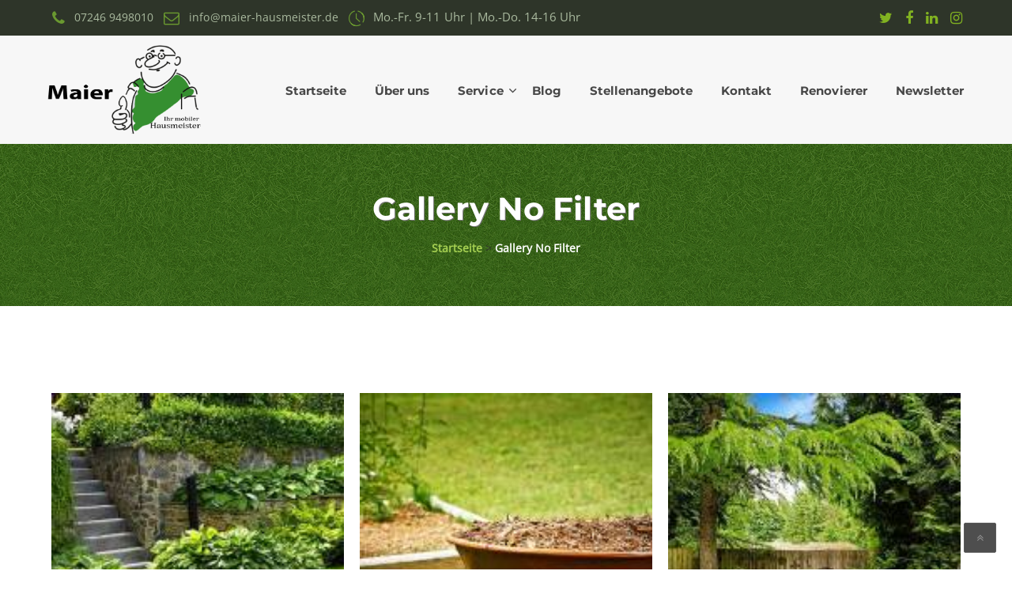

--- FILE ---
content_type: text/html; charset=UTF-8
request_url: https://www.maier-hausmeister.de/gallery-no-filter/
body_size: 30574
content:
<!DOCTYPE html>
<html lang="de" class="no-js" dir="" >
<head><meta charset="UTF-8"><script>if(navigator.userAgent.match(/MSIE|Internet Explorer/i)||navigator.userAgent.match(/Trident\/7\..*?rv:11/i)){var href=document.location.href;if(!href.match(/[?&]nowprocket/)){if(href.indexOf("?")==-1){if(href.indexOf("#")==-1){document.location.href=href+"?nowprocket=1"}else{document.location.href=href.replace("#","?nowprocket=1#")}}else{if(href.indexOf("#")==-1){document.location.href=href+"&nowprocket=1"}else{document.location.href=href.replace("#","&nowprocket=1#")}}}}</script><script>class RocketLazyLoadScripts{constructor(){this.v="1.2.5.1",this.triggerEvents=["keydown","mousedown","mousemove","touchmove","touchstart","touchend","wheel"],this.userEventHandler=this._triggerListener.bind(this),this.touchStartHandler=this._onTouchStart.bind(this),this.touchMoveHandler=this._onTouchMove.bind(this),this.touchEndHandler=this._onTouchEnd.bind(this),this.clickHandler=this._onClick.bind(this),this.interceptedClicks=[],this.interceptedClickListeners=[],this._interceptClickListeners(this),window.addEventListener("pageshow",e=>{this.persisted=e.persisted,this.everythingLoaded&&this._triggerLastFunctions()}),document.addEventListener("DOMContentLoaded",()=>{this._preconnect3rdParties()}),this.delayedScripts={normal:[],async:[],defer:[]},this.trash=[],this.allJQueries=[]}_addUserInteractionListener(e){if(document.hidden){e._triggerListener();return}this.triggerEvents.forEach(t=>window.addEventListener(t,e.userEventHandler,{passive:!0})),window.addEventListener("touchstart",e.touchStartHandler,{passive:!0}),window.addEventListener("mousedown",e.touchStartHandler),document.addEventListener("visibilitychange",e.userEventHandler)}_removeUserInteractionListener(){this.triggerEvents.forEach(e=>window.removeEventListener(e,this.userEventHandler,{passive:!0})),document.removeEventListener("visibilitychange",this.userEventHandler)}_onTouchStart(e){"HTML"!==e.target.tagName&&(window.addEventListener("touchend",this.touchEndHandler),window.addEventListener("mouseup",this.touchEndHandler),window.addEventListener("touchmove",this.touchMoveHandler,{passive:!0}),window.addEventListener("mousemove",this.touchMoveHandler),e.target.addEventListener("click",this.clickHandler),this._disableOtherEventListeners(e.target,!0),this._renameDOMAttribute(e.target,"onclick","rocket-onclick"),this._pendingClickStarted())}_onTouchMove(e){window.removeEventListener("touchend",this.touchEndHandler),window.removeEventListener("mouseup",this.touchEndHandler),window.removeEventListener("touchmove",this.touchMoveHandler,{passive:!0}),window.removeEventListener("mousemove",this.touchMoveHandler),e.target.removeEventListener("click",this.clickHandler),this._disableOtherEventListeners(e.target,!1),this._renameDOMAttribute(e.target,"rocket-onclick","onclick"),this._pendingClickFinished()}_onTouchEnd(){window.removeEventListener("touchend",this.touchEndHandler),window.removeEventListener("mouseup",this.touchEndHandler),window.removeEventListener("touchmove",this.touchMoveHandler,{passive:!0}),window.removeEventListener("mousemove",this.touchMoveHandler)}_onClick(e){e.target.removeEventListener("click",this.clickHandler),this._disableOtherEventListeners(e.target,!1),this._renameDOMAttribute(e.target,"rocket-onclick","onclick"),this.interceptedClicks.push(e),e.preventDefault(),e.stopPropagation(),e.stopImmediatePropagation(),this._pendingClickFinished()}_replayClicks(){window.removeEventListener("touchstart",this.touchStartHandler,{passive:!0}),window.removeEventListener("mousedown",this.touchStartHandler),this.interceptedClicks.forEach(e=>{e.target.dispatchEvent(new MouseEvent("click",{view:e.view,bubbles:!0,cancelable:!0}))})}_interceptClickListeners(e){EventTarget.prototype.addEventListenerBase=EventTarget.prototype.addEventListener,EventTarget.prototype.addEventListener=function(t,i,r){"click"!==t||e.windowLoaded||i===e.clickHandler||e.interceptedClickListeners.push({target:this,func:i,options:r}),(this||window).addEventListenerBase(t,i,r)}}_disableOtherEventListeners(e,t){this.interceptedClickListeners.forEach(i=>{i.target===e&&(t?e.removeEventListener("click",i.func,i.options):e.addEventListener("click",i.func,i.options))}),e.parentNode!==document.documentElement&&this._disableOtherEventListeners(e.parentNode,t)}_waitForPendingClicks(){return new Promise(e=>{this._isClickPending?this._pendingClickFinished=e:e()})}_pendingClickStarted(){this._isClickPending=!0}_pendingClickFinished(){this._isClickPending=!1}_renameDOMAttribute(e,t,i){e.hasAttribute&&e.hasAttribute(t)&&(event.target.setAttribute(i,event.target.getAttribute(t)),event.target.removeAttribute(t))}_triggerListener(){this._removeUserInteractionListener(this),"loading"===document.readyState?document.addEventListener("DOMContentLoaded",this._loadEverythingNow.bind(this)):this._loadEverythingNow()}_preconnect3rdParties(){let e=[];document.querySelectorAll("script[type=rocketlazyloadscript][data-rocket-src]").forEach(t=>{let i=t.getAttribute("data-rocket-src");if(i&&0!==i.indexOf("data:")){0===i.indexOf("//")&&(i=location.protocol+i);try{let r=new URL(i).origin;r!==location.origin&&e.push({src:r,crossOrigin:t.crossOrigin||"module"===t.getAttribute("data-rocket-type")})}catch(n){}}}),e=[...new Map(e.map(e=>[JSON.stringify(e),e])).values()],this._batchInjectResourceHints(e,"preconnect")}async _loadEverythingNow(){this.lastBreath=Date.now(),this._delayEventListeners(this),this._delayJQueryReady(this),this._handleDocumentWrite(),this._registerAllDelayedScripts(),this._preloadAllScripts(),await this._loadScriptsFromList(this.delayedScripts.normal),await this._loadScriptsFromList(this.delayedScripts.defer),await this._loadScriptsFromList(this.delayedScripts.async);try{await this._triggerDOMContentLoaded(),await this._pendingWebpackRequests(this),await this._triggerWindowLoad()}catch(e){console.error(e)}window.dispatchEvent(new Event("rocket-allScriptsLoaded")),this.everythingLoaded=!0,this._waitForPendingClicks().then(()=>{this._replayClicks()}),this._emptyTrash()}_registerAllDelayedScripts(){document.querySelectorAll("script[type=rocketlazyloadscript]").forEach(e=>{e.hasAttribute("data-rocket-src")?e.hasAttribute("async")&&!1!==e.async?this.delayedScripts.async.push(e):e.hasAttribute("defer")&&!1!==e.defer||"module"===e.getAttribute("data-rocket-type")?this.delayedScripts.defer.push(e):this.delayedScripts.normal.push(e):this.delayedScripts.normal.push(e)})}async _transformScript(e){if(await this._littleBreath(),!0===e.noModule&&"noModule"in HTMLScriptElement.prototype){e.setAttribute("data-rocket-status","skipped");return}return new Promise(t=>{let i;function r(){(i||e).setAttribute("data-rocket-status","executed"),t()}try{if(navigator.userAgent.indexOf("Firefox/")>0||""===navigator.vendor)i=document.createElement("script"),[...e.attributes].forEach(e=>{let t=e.nodeName;"type"!==t&&("data-rocket-type"===t&&(t="type"),"data-rocket-src"===t&&(t="src"),i.setAttribute(t,e.nodeValue))}),e.text&&(i.text=e.text),i.hasAttribute("src")?(i.addEventListener("load",r),i.addEventListener("error",function(){i.setAttribute("data-rocket-status","failed"),t()}),setTimeout(()=>{i.isConnected||t()},1)):(i.text=e.text,r()),e.parentNode.replaceChild(i,e);else{let n=e.getAttribute("data-rocket-type"),s=e.getAttribute("data-rocket-src");n?(e.type=n,e.removeAttribute("data-rocket-type")):e.removeAttribute("type"),e.addEventListener("load",r),e.addEventListener("error",function(){e.setAttribute("data-rocket-status","failed"),t()}),s?(e.removeAttribute("data-rocket-src"),e.src=s):e.src="data:text/javascript;base64,"+window.btoa(unescape(encodeURIComponent(e.text)))}}catch(a){e.setAttribute("data-rocket-status","failed"),t()}})}async _loadScriptsFromList(e){let t=e.shift();return t&&t.isConnected?(await this._transformScript(t),this._loadScriptsFromList(e)):Promise.resolve()}_preloadAllScripts(){this._batchInjectResourceHints([...this.delayedScripts.normal,...this.delayedScripts.defer,...this.delayedScripts.async],"preload")}_batchInjectResourceHints(e,t){var i=document.createDocumentFragment();e.forEach(e=>{let r=e.getAttribute&&e.getAttribute("data-rocket-src")||e.src;if(r){let n=document.createElement("link");n.href=r,n.rel=t,"preconnect"!==t&&(n.as="script"),e.getAttribute&&"module"===e.getAttribute("data-rocket-type")&&(n.crossOrigin=!0),e.crossOrigin&&(n.crossOrigin=e.crossOrigin),e.integrity&&(n.integrity=e.integrity),i.appendChild(n),this.trash.push(n)}}),document.head.appendChild(i)}_delayEventListeners(e){let t={};function i(i,r){return t[r].eventsToRewrite.indexOf(i)>=0&&!e.everythingLoaded?"rocket-"+i:i}function r(e,r){var n;!t[n=e]&&(t[n]={originalFunctions:{add:n.addEventListener,remove:n.removeEventListener},eventsToRewrite:[]},n.addEventListener=function(){arguments[0]=i(arguments[0],n),t[n].originalFunctions.add.apply(n,arguments)},n.removeEventListener=function(){arguments[0]=i(arguments[0],n),t[n].originalFunctions.remove.apply(n,arguments)}),t[e].eventsToRewrite.push(r)}function n(t,i){let r=t[i];t[i]=null,Object.defineProperty(t,i,{get:()=>r||function(){},set(n){e.everythingLoaded?r=n:t["rocket"+i]=r=n}})}r(document,"DOMContentLoaded"),r(window,"DOMContentLoaded"),r(window,"load"),r(window,"pageshow"),r(document,"readystatechange"),n(document,"onreadystatechange"),n(window,"onload"),n(window,"onpageshow")}_delayJQueryReady(e){let t;function i(t){return e.everythingLoaded?t:t.split(" ").map(e=>"load"===e||0===e.indexOf("load.")?"rocket-jquery-load":e).join(" ")}function r(r){if(r&&r.fn&&!e.allJQueries.includes(r)){r.fn.ready=r.fn.init.prototype.ready=function(t){return e.domReadyFired?t.bind(document)(r):document.addEventListener("rocket-DOMContentLoaded",()=>t.bind(document)(r)),r([])};let n=r.fn.on;r.fn.on=r.fn.init.prototype.on=function(){return this[0]===window&&("string"==typeof arguments[0]||arguments[0]instanceof String?arguments[0]=i(arguments[0]):"object"==typeof arguments[0]&&Object.keys(arguments[0]).forEach(e=>{let t=arguments[0][e];delete arguments[0][e],arguments[0][i(e)]=t})),n.apply(this,arguments),this},e.allJQueries.push(r)}t=r}r(window.jQuery),Object.defineProperty(window,"jQuery",{get:()=>t,set(e){r(e)}})}async _pendingWebpackRequests(e){let t=document.querySelector("script[data-webpack]");async function i(){return new Promise(e=>{t.addEventListener("load",e),t.addEventListener("error",e)})}t&&(await i(),await e._requestAnimFrame(),await e._pendingWebpackRequests(e))}async _triggerDOMContentLoaded(){this.domReadyFired=!0,await this._littleBreath(),document.dispatchEvent(new Event("rocket-readystatechange")),await this._littleBreath(),document.rocketonreadystatechange&&document.rocketonreadystatechange(),await this._littleBreath(),document.dispatchEvent(new Event("rocket-DOMContentLoaded")),await this._littleBreath(),window.dispatchEvent(new Event("rocket-DOMContentLoaded"))}async _triggerWindowLoad(){await this._littleBreath(),document.dispatchEvent(new Event("rocket-readystatechange")),await this._littleBreath(),document.rocketonreadystatechange&&document.rocketonreadystatechange(),await this._littleBreath(),window.dispatchEvent(new Event("rocket-load")),await this._littleBreath(),window.rocketonload&&window.rocketonload(),await this._littleBreath(),this.allJQueries.forEach(e=>e(window).trigger("rocket-jquery-load")),await this._littleBreath();let e=new Event("rocket-pageshow");e.persisted=this.persisted,window.dispatchEvent(e),await this._littleBreath(),window.rocketonpageshow&&window.rocketonpageshow({persisted:this.persisted}),this.windowLoaded=!0}_triggerLastFunctions(){document.onreadystatechange&&document.onreadystatechange(),window.onload&&window.onload(),window.onpageshow&&window.onpageshow({persisted:this.persisted})}_handleDocumentWrite(){let e=new Map;document.write=document.writeln=function(t){let i=document.currentScript;i||console.error("WPRocket unable to document.write this: "+t);let r=document.createRange(),n=i.parentElement,s=e.get(i);void 0===s&&(s=i.nextSibling,e.set(i,s));let a=document.createDocumentFragment();r.setStart(a,0),a.appendChild(r.createContextualFragment(t)),n.insertBefore(a,s)}}async _littleBreath(){Date.now()-this.lastBreath>45&&(await this._requestAnimFrame(),this.lastBreath=Date.now())}async _requestAnimFrame(){return document.hidden?new Promise(e=>setTimeout(e)):new Promise(e=>requestAnimationFrame(e))}_emptyTrash(){this.trash.forEach(e=>e.remove())}static run(){let e=new RocketLazyLoadScripts;e._addUserInteractionListener(e)}}RocketLazyLoadScripts.run();</script>
	
	<meta name="viewport" content="width=device-width, initial-scale=1">
	<link rel="profile" href="http://gmpg.org/xfn/11">
	
			<link rel="icon" type="image/png" href="/favicon-32x32.png"/>
	<link rel="pingback" href="https://www.maier-hausmeister.de/xmlrpc.php">
	<title>Gallery No Filter &#8211; Maier &#8211; Ihr mobiler Hausmeister</title>
<meta name='robots' content='max-image-preview:large' />

<!-- Open Graph Meta Tags generated by Blog2Social 873 - https://www.blog2social.com -->
<meta property="og:title" content="Gallery No Filter"/>
<meta property="og:description" content=""/>
<meta property="og:url" content="/gallery-no-filter/"/>
<meta property="og:type" content="article"/>
<meta property="og:article:published_time" content="2017-02-24 05:00:56"/>
<meta property="og:article:modified_time" content="2017-02-24 05:00:56"/>
<!-- Open Graph Meta Tags generated by Blog2Social 873 - https://www.blog2social.com -->

<!-- Twitter Card generated by Blog2Social 873 - https://www.blog2social.com -->
<meta name="twitter:card" content="summary">
<meta name="twitter:title" content="Gallery No Filter"/>
<meta name="twitter:description" content=""/>
<!-- Twitter Card generated by Blog2Social 873 - https://www.blog2social.com -->
<meta name="author" content="admin"/>
<link rel="alternate" type="application/rss+xml" title="Maier - Ihr mobiler Hausmeister &raquo; Feed" href="https://www.maier-hausmeister.de/feed/" />
<link rel="alternate" type="application/rss+xml" title="Maier - Ihr mobiler Hausmeister &raquo; Kommentar-Feed" href="https://www.maier-hausmeister.de/comments/feed/" />
<link rel="alternate" title="oEmbed (JSON)" type="application/json+oembed" href="https://www.maier-hausmeister.de/wp-json/oembed/1.0/embed?url=https%3A%2F%2Fwww.maier-hausmeister.de%2Fgallery-no-filter%2F" />
<link rel="alternate" title="oEmbed (XML)" type="text/xml+oembed" href="https://www.maier-hausmeister.de/wp-json/oembed/1.0/embed?url=https%3A%2F%2Fwww.maier-hausmeister.de%2Fgallery-no-filter%2F&#038;format=xml" />
<style id='wp-img-auto-sizes-contain-inline-css' type='text/css'>
img:is([sizes=auto i],[sizes^="auto," i]){contain-intrinsic-size:3000px 1500px}
/*# sourceURL=wp-img-auto-sizes-contain-inline-css */
</style>
<style id='wp-emoji-styles-inline-css' type='text/css'>

	img.wp-smiley, img.emoji {
		display: inline !important;
		border: none !important;
		box-shadow: none !important;
		height: 1em !important;
		width: 1em !important;
		margin: 0 0.07em !important;
		vertical-align: -0.1em !important;
		background: none !important;
		padding: 0 !important;
	}
/*# sourceURL=wp-emoji-styles-inline-css */
</style>
<style id='wp-block-library-inline-css' type='text/css'>
:root{--wp-block-synced-color:#7a00df;--wp-block-synced-color--rgb:122,0,223;--wp-bound-block-color:var(--wp-block-synced-color);--wp-editor-canvas-background:#ddd;--wp-admin-theme-color:#007cba;--wp-admin-theme-color--rgb:0,124,186;--wp-admin-theme-color-darker-10:#006ba1;--wp-admin-theme-color-darker-10--rgb:0,107,160.5;--wp-admin-theme-color-darker-20:#005a87;--wp-admin-theme-color-darker-20--rgb:0,90,135;--wp-admin-border-width-focus:2px}@media (min-resolution:192dpi){:root{--wp-admin-border-width-focus:1.5px}}.wp-element-button{cursor:pointer}:root .has-very-light-gray-background-color{background-color:#eee}:root .has-very-dark-gray-background-color{background-color:#313131}:root .has-very-light-gray-color{color:#eee}:root .has-very-dark-gray-color{color:#313131}:root .has-vivid-green-cyan-to-vivid-cyan-blue-gradient-background{background:linear-gradient(135deg,#00d084,#0693e3)}:root .has-purple-crush-gradient-background{background:linear-gradient(135deg,#34e2e4,#4721fb 50%,#ab1dfe)}:root .has-hazy-dawn-gradient-background{background:linear-gradient(135deg,#faaca8,#dad0ec)}:root .has-subdued-olive-gradient-background{background:linear-gradient(135deg,#fafae1,#67a671)}:root .has-atomic-cream-gradient-background{background:linear-gradient(135deg,#fdd79a,#004a59)}:root .has-nightshade-gradient-background{background:linear-gradient(135deg,#330968,#31cdcf)}:root .has-midnight-gradient-background{background:linear-gradient(135deg,#020381,#2874fc)}:root{--wp--preset--font-size--normal:16px;--wp--preset--font-size--huge:42px}.has-regular-font-size{font-size:1em}.has-larger-font-size{font-size:2.625em}.has-normal-font-size{font-size:var(--wp--preset--font-size--normal)}.has-huge-font-size{font-size:var(--wp--preset--font-size--huge)}.has-text-align-center{text-align:center}.has-text-align-left{text-align:left}.has-text-align-right{text-align:right}.has-fit-text{white-space:nowrap!important}#end-resizable-editor-section{display:none}.aligncenter{clear:both}.items-justified-left{justify-content:flex-start}.items-justified-center{justify-content:center}.items-justified-right{justify-content:flex-end}.items-justified-space-between{justify-content:space-between}.screen-reader-text{border:0;clip-path:inset(50%);height:1px;margin:-1px;overflow:hidden;padding:0;position:absolute;width:1px;word-wrap:normal!important}.screen-reader-text:focus{background-color:#ddd;clip-path:none;color:#444;display:block;font-size:1em;height:auto;left:5px;line-height:normal;padding:15px 23px 14px;text-decoration:none;top:5px;width:auto;z-index:100000}html :where(.has-border-color){border-style:solid}html :where([style*=border-top-color]){border-top-style:solid}html :where([style*=border-right-color]){border-right-style:solid}html :where([style*=border-bottom-color]){border-bottom-style:solid}html :where([style*=border-left-color]){border-left-style:solid}html :where([style*=border-width]){border-style:solid}html :where([style*=border-top-width]){border-top-style:solid}html :where([style*=border-right-width]){border-right-style:solid}html :where([style*=border-bottom-width]){border-bottom-style:solid}html :where([style*=border-left-width]){border-left-style:solid}html :where(img[class*=wp-image-]){height:auto;max-width:100%}:where(figure){margin:0 0 1em}html :where(.is-position-sticky){--wp-admin--admin-bar--position-offset:var(--wp-admin--admin-bar--height,0px)}@media screen and (max-width:600px){html :where(.is-position-sticky){--wp-admin--admin-bar--position-offset:0px}}

/*# sourceURL=wp-block-library-inline-css */
</style><style id='global-styles-inline-css' type='text/css'>
:root{--wp--preset--aspect-ratio--square: 1;--wp--preset--aspect-ratio--4-3: 4/3;--wp--preset--aspect-ratio--3-4: 3/4;--wp--preset--aspect-ratio--3-2: 3/2;--wp--preset--aspect-ratio--2-3: 2/3;--wp--preset--aspect-ratio--16-9: 16/9;--wp--preset--aspect-ratio--9-16: 9/16;--wp--preset--color--black: #000000;--wp--preset--color--cyan-bluish-gray: #abb8c3;--wp--preset--color--white: #ffffff;--wp--preset--color--pale-pink: #f78da7;--wp--preset--color--vivid-red: #cf2e2e;--wp--preset--color--luminous-vivid-orange: #ff6900;--wp--preset--color--luminous-vivid-amber: #fcb900;--wp--preset--color--light-green-cyan: #7bdcb5;--wp--preset--color--vivid-green-cyan: #00d084;--wp--preset--color--pale-cyan-blue: #8ed1fc;--wp--preset--color--vivid-cyan-blue: #0693e3;--wp--preset--color--vivid-purple: #9b51e0;--wp--preset--gradient--vivid-cyan-blue-to-vivid-purple: linear-gradient(135deg,rgb(6,147,227) 0%,rgb(155,81,224) 100%);--wp--preset--gradient--light-green-cyan-to-vivid-green-cyan: linear-gradient(135deg,rgb(122,220,180) 0%,rgb(0,208,130) 100%);--wp--preset--gradient--luminous-vivid-amber-to-luminous-vivid-orange: linear-gradient(135deg,rgb(252,185,0) 0%,rgb(255,105,0) 100%);--wp--preset--gradient--luminous-vivid-orange-to-vivid-red: linear-gradient(135deg,rgb(255,105,0) 0%,rgb(207,46,46) 100%);--wp--preset--gradient--very-light-gray-to-cyan-bluish-gray: linear-gradient(135deg,rgb(238,238,238) 0%,rgb(169,184,195) 100%);--wp--preset--gradient--cool-to-warm-spectrum: linear-gradient(135deg,rgb(74,234,220) 0%,rgb(151,120,209) 20%,rgb(207,42,186) 40%,rgb(238,44,130) 60%,rgb(251,105,98) 80%,rgb(254,248,76) 100%);--wp--preset--gradient--blush-light-purple: linear-gradient(135deg,rgb(255,206,236) 0%,rgb(152,150,240) 100%);--wp--preset--gradient--blush-bordeaux: linear-gradient(135deg,rgb(254,205,165) 0%,rgb(254,45,45) 50%,rgb(107,0,62) 100%);--wp--preset--gradient--luminous-dusk: linear-gradient(135deg,rgb(255,203,112) 0%,rgb(199,81,192) 50%,rgb(65,88,208) 100%);--wp--preset--gradient--pale-ocean: linear-gradient(135deg,rgb(255,245,203) 0%,rgb(182,227,212) 50%,rgb(51,167,181) 100%);--wp--preset--gradient--electric-grass: linear-gradient(135deg,rgb(202,248,128) 0%,rgb(113,206,126) 100%);--wp--preset--gradient--midnight: linear-gradient(135deg,rgb(2,3,129) 0%,rgb(40,116,252) 100%);--wp--preset--font-size--small: 13px;--wp--preset--font-size--medium: 20px;--wp--preset--font-size--large: 36px;--wp--preset--font-size--x-large: 42px;--wp--preset--spacing--20: 0.44rem;--wp--preset--spacing--30: 0.67rem;--wp--preset--spacing--40: 1rem;--wp--preset--spacing--50: 1.5rem;--wp--preset--spacing--60: 2.25rem;--wp--preset--spacing--70: 3.38rem;--wp--preset--spacing--80: 5.06rem;--wp--preset--shadow--natural: 6px 6px 9px rgba(0, 0, 0, 0.2);--wp--preset--shadow--deep: 12px 12px 50px rgba(0, 0, 0, 0.4);--wp--preset--shadow--sharp: 6px 6px 0px rgba(0, 0, 0, 0.2);--wp--preset--shadow--outlined: 6px 6px 0px -3px rgb(255, 255, 255), 6px 6px rgb(0, 0, 0);--wp--preset--shadow--crisp: 6px 6px 0px rgb(0, 0, 0);}:where(.is-layout-flex){gap: 0.5em;}:where(.is-layout-grid){gap: 0.5em;}body .is-layout-flex{display: flex;}.is-layout-flex{flex-wrap: wrap;align-items: center;}.is-layout-flex > :is(*, div){margin: 0;}body .is-layout-grid{display: grid;}.is-layout-grid > :is(*, div){margin: 0;}:where(.wp-block-columns.is-layout-flex){gap: 2em;}:where(.wp-block-columns.is-layout-grid){gap: 2em;}:where(.wp-block-post-template.is-layout-flex){gap: 1.25em;}:where(.wp-block-post-template.is-layout-grid){gap: 1.25em;}.has-black-color{color: var(--wp--preset--color--black) !important;}.has-cyan-bluish-gray-color{color: var(--wp--preset--color--cyan-bluish-gray) !important;}.has-white-color{color: var(--wp--preset--color--white) !important;}.has-pale-pink-color{color: var(--wp--preset--color--pale-pink) !important;}.has-vivid-red-color{color: var(--wp--preset--color--vivid-red) !important;}.has-luminous-vivid-orange-color{color: var(--wp--preset--color--luminous-vivid-orange) !important;}.has-luminous-vivid-amber-color{color: var(--wp--preset--color--luminous-vivid-amber) !important;}.has-light-green-cyan-color{color: var(--wp--preset--color--light-green-cyan) !important;}.has-vivid-green-cyan-color{color: var(--wp--preset--color--vivid-green-cyan) !important;}.has-pale-cyan-blue-color{color: var(--wp--preset--color--pale-cyan-blue) !important;}.has-vivid-cyan-blue-color{color: var(--wp--preset--color--vivid-cyan-blue) !important;}.has-vivid-purple-color{color: var(--wp--preset--color--vivid-purple) !important;}.has-black-background-color{background-color: var(--wp--preset--color--black) !important;}.has-cyan-bluish-gray-background-color{background-color: var(--wp--preset--color--cyan-bluish-gray) !important;}.has-white-background-color{background-color: var(--wp--preset--color--white) !important;}.has-pale-pink-background-color{background-color: var(--wp--preset--color--pale-pink) !important;}.has-vivid-red-background-color{background-color: var(--wp--preset--color--vivid-red) !important;}.has-luminous-vivid-orange-background-color{background-color: var(--wp--preset--color--luminous-vivid-orange) !important;}.has-luminous-vivid-amber-background-color{background-color: var(--wp--preset--color--luminous-vivid-amber) !important;}.has-light-green-cyan-background-color{background-color: var(--wp--preset--color--light-green-cyan) !important;}.has-vivid-green-cyan-background-color{background-color: var(--wp--preset--color--vivid-green-cyan) !important;}.has-pale-cyan-blue-background-color{background-color: var(--wp--preset--color--pale-cyan-blue) !important;}.has-vivid-cyan-blue-background-color{background-color: var(--wp--preset--color--vivid-cyan-blue) !important;}.has-vivid-purple-background-color{background-color: var(--wp--preset--color--vivid-purple) !important;}.has-black-border-color{border-color: var(--wp--preset--color--black) !important;}.has-cyan-bluish-gray-border-color{border-color: var(--wp--preset--color--cyan-bluish-gray) !important;}.has-white-border-color{border-color: var(--wp--preset--color--white) !important;}.has-pale-pink-border-color{border-color: var(--wp--preset--color--pale-pink) !important;}.has-vivid-red-border-color{border-color: var(--wp--preset--color--vivid-red) !important;}.has-luminous-vivid-orange-border-color{border-color: var(--wp--preset--color--luminous-vivid-orange) !important;}.has-luminous-vivid-amber-border-color{border-color: var(--wp--preset--color--luminous-vivid-amber) !important;}.has-light-green-cyan-border-color{border-color: var(--wp--preset--color--light-green-cyan) !important;}.has-vivid-green-cyan-border-color{border-color: var(--wp--preset--color--vivid-green-cyan) !important;}.has-pale-cyan-blue-border-color{border-color: var(--wp--preset--color--pale-cyan-blue) !important;}.has-vivid-cyan-blue-border-color{border-color: var(--wp--preset--color--vivid-cyan-blue) !important;}.has-vivid-purple-border-color{border-color: var(--wp--preset--color--vivid-purple) !important;}.has-vivid-cyan-blue-to-vivid-purple-gradient-background{background: var(--wp--preset--gradient--vivid-cyan-blue-to-vivid-purple) !important;}.has-light-green-cyan-to-vivid-green-cyan-gradient-background{background: var(--wp--preset--gradient--light-green-cyan-to-vivid-green-cyan) !important;}.has-luminous-vivid-amber-to-luminous-vivid-orange-gradient-background{background: var(--wp--preset--gradient--luminous-vivid-amber-to-luminous-vivid-orange) !important;}.has-luminous-vivid-orange-to-vivid-red-gradient-background{background: var(--wp--preset--gradient--luminous-vivid-orange-to-vivid-red) !important;}.has-very-light-gray-to-cyan-bluish-gray-gradient-background{background: var(--wp--preset--gradient--very-light-gray-to-cyan-bluish-gray) !important;}.has-cool-to-warm-spectrum-gradient-background{background: var(--wp--preset--gradient--cool-to-warm-spectrum) !important;}.has-blush-light-purple-gradient-background{background: var(--wp--preset--gradient--blush-light-purple) !important;}.has-blush-bordeaux-gradient-background{background: var(--wp--preset--gradient--blush-bordeaux) !important;}.has-luminous-dusk-gradient-background{background: var(--wp--preset--gradient--luminous-dusk) !important;}.has-pale-ocean-gradient-background{background: var(--wp--preset--gradient--pale-ocean) !important;}.has-electric-grass-gradient-background{background: var(--wp--preset--gradient--electric-grass) !important;}.has-midnight-gradient-background{background: var(--wp--preset--gradient--midnight) !important;}.has-small-font-size{font-size: var(--wp--preset--font-size--small) !important;}.has-medium-font-size{font-size: var(--wp--preset--font-size--medium) !important;}.has-large-font-size{font-size: var(--wp--preset--font-size--large) !important;}.has-x-large-font-size{font-size: var(--wp--preset--font-size--x-large) !important;}
/*# sourceURL=global-styles-inline-css */
</style>

<style id='classic-theme-styles-inline-css' type='text/css'>
/*! This file is auto-generated */
.wp-block-button__link{color:#fff;background-color:#32373c;border-radius:9999px;box-shadow:none;text-decoration:none;padding:calc(.667em + 2px) calc(1.333em + 2px);font-size:1.125em}.wp-block-file__button{background:#32373c;color:#fff;text-decoration:none}
/*# sourceURL=/wp-includes/css/classic-themes.min.css */
</style>
<link data-minify="1" rel='stylesheet' id='bootstrap-css' href='https://www.maier-hausmeister.de/wp-content/cache/min/1/wp-content/themes/greenlawn/assets/css/bootstrap.min.css?ver=1709717209' type='text/css' media='all' />
<link data-minify="1" rel='stylesheet' id='greenlawn-style-css' href='https://www.maier-hausmeister.de/wp-content/cache/min/1/wp-content/themes/greenlawn/style.css?ver=1709717209' type='text/css' media='all' />
<link data-minify="1" rel='stylesheet' id='strock-icon-css' href='https://www.maier-hausmeister.de/wp-content/cache/min/1/wp-content/themes/greenlawn/assets/css/strock-icon.css?ver=1709717209' type='text/css' media='all' />
<link data-minify="1" rel='stylesheet' id='greenlawn-responsive-css' href='https://www.maier-hausmeister.de/wp-content/cache/min/1/wp-content/themes/greenlawn/assets/css/responsive.css?ver=1709717209' type='text/css' media='all' />
<link data-minify="1" rel='stylesheet' id='font-awesome-css' href='https://www.maier-hausmeister.de/wp-content/cache/min/1/wp-content/themes/greenlawn/assets/css/font-awesome.min.css?ver=1709717209' type='text/css' media='all' />
<link rel='stylesheet' id='lightbox.min-css' href='https://www.maier-hausmeister.de/wp-content/themes/greenlawn/assets/css/imagelightbox.min.css?ver=1.7' type='text/css' media='all' />
<link rel='stylesheet' id='animate.min-css' href='https://www.maier-hausmeister.de/wp-content/themes/greenlawn/assets/css/animate.min.css?ver=1.7' type='text/css' media='all' />
<link data-minify="1" rel='stylesheet' id='green_lawn-gutenberg-css' href='https://www.maier-hausmeister.de/wp-content/cache/min/1/wp-content/themes/greenlawn/assets/css/gutenberg.css?ver=1709717209' type='text/css' media='all' />
<link data-minify="1" rel='stylesheet' id='newsletter-css' href='https://www.maier-hausmeister.de/wp-content/cache/min/1/wp-content/plugins/newsletter/style.css?ver=1709717209' type='text/css' media='all' />
<link data-minify="1" rel='stylesheet' id='borlabs-cookie-css' href='https://www.maier-hausmeister.de/wp-content/cache/min/1/wp-content/cache/borlabs-cookie/borlabs-cookie_1_de.css?ver=1709717209' type='text/css' media='all' />
<link data-minify="1" rel='stylesheet' id='js_composer_front-css' href='https://www.maier-hausmeister.de/wp-content/cache/min/1/wp-content/plugins/js_composer/assets/css/js_composer.min.css?ver=1709717209' type='text/css' media='all' />
<script type="rocketlazyloadscript" data-rocket-type="text/javascript" data-rocket-src="https://www.maier-hausmeister.de/wp-includes/js/jquery/jquery.min.js?ver=3.7.1" id="jquery-core-js"></script>
<script type="rocketlazyloadscript" data-rocket-type="text/javascript" data-rocket-src="https://www.maier-hausmeister.de/wp-includes/js/jquery/jquery-migrate.min.js?ver=3.4.1" id="jquery-migrate-js"></script>
<script type="rocketlazyloadscript"></script><link rel="https://api.w.org/" href="https://www.maier-hausmeister.de/wp-json/" /><link rel="alternate" title="JSON" type="application/json" href="https://www.maier-hausmeister.de/wp-json/wp/v2/pages/309" /><link rel="EditURI" type="application/rsd+xml" title="RSD" href="https://www.maier-hausmeister.de/xmlrpc.php?rsd" />
<meta name="generator" content="WordPress 6.9" />
<link rel="canonical" href="https://www.maier-hausmeister.de/gallery-no-filter/" />
<link rel='shortlink' href='https://www.maier-hausmeister.de/?p=309' />
<meta name="generator" content="Redux 4.5.10" /><meta name="generator" content="Powered by WPBakery Page Builder - drag and drop page builder for WordPress."/>
<meta name="generator" content="Powered by Slider Revolution 6.5.25 - responsive, Mobile-Friendly Slider Plugin for WordPress with comfortable drag and drop interface." />
<script type="rocketlazyloadscript">function setREVStartSize(e){
			//window.requestAnimationFrame(function() {
				window.RSIW = window.RSIW===undefined ? window.innerWidth : window.RSIW;
				window.RSIH = window.RSIH===undefined ? window.innerHeight : window.RSIH;
				try {
					var pw = document.getElementById(e.c).parentNode.offsetWidth,
						newh;
					pw = pw===0 || isNaN(pw) || (e.l=="fullwidth" || e.layout=="fullwidth") ? window.RSIW : pw;
					e.tabw = e.tabw===undefined ? 0 : parseInt(e.tabw);
					e.thumbw = e.thumbw===undefined ? 0 : parseInt(e.thumbw);
					e.tabh = e.tabh===undefined ? 0 : parseInt(e.tabh);
					e.thumbh = e.thumbh===undefined ? 0 : parseInt(e.thumbh);
					e.tabhide = e.tabhide===undefined ? 0 : parseInt(e.tabhide);
					e.thumbhide = e.thumbhide===undefined ? 0 : parseInt(e.thumbhide);
					e.mh = e.mh===undefined || e.mh=="" || e.mh==="auto" ? 0 : parseInt(e.mh,0);
					if(e.layout==="fullscreen" || e.l==="fullscreen")
						newh = Math.max(e.mh,window.RSIH);
					else{
						e.gw = Array.isArray(e.gw) ? e.gw : [e.gw];
						for (var i in e.rl) if (e.gw[i]===undefined || e.gw[i]===0) e.gw[i] = e.gw[i-1];
						e.gh = e.el===undefined || e.el==="" || (Array.isArray(e.el) && e.el.length==0)? e.gh : e.el;
						e.gh = Array.isArray(e.gh) ? e.gh : [e.gh];
						for (var i in e.rl) if (e.gh[i]===undefined || e.gh[i]===0) e.gh[i] = e.gh[i-1];
											
						var nl = new Array(e.rl.length),
							ix = 0,
							sl;
						e.tabw = e.tabhide>=pw ? 0 : e.tabw;
						e.thumbw = e.thumbhide>=pw ? 0 : e.thumbw;
						e.tabh = e.tabhide>=pw ? 0 : e.tabh;
						e.thumbh = e.thumbhide>=pw ? 0 : e.thumbh;
						for (var i in e.rl) nl[i] = e.rl[i]<window.RSIW ? 0 : e.rl[i];
						sl = nl[0];
						for (var i in nl) if (sl>nl[i] && nl[i]>0) { sl = nl[i]; ix=i;}
						var m = pw>(e.gw[ix]+e.tabw+e.thumbw) ? 1 : (pw-(e.tabw+e.thumbw)) / (e.gw[ix]);
						newh =  (e.gh[ix] * m) + (e.tabh + e.thumbh);
					}
					var el = document.getElementById(e.c);
					if (el!==null && el) el.style.height = newh+"px";
					el = document.getElementById(e.c+"_wrapper");
					if (el!==null && el) {
						el.style.height = newh+"px";
						el.style.display = "block";
					}
				} catch(e){
					console.log("Failure at Presize of Slider:" + e)
				}
			//});
		  };</script>
		<style type="text/css" id="wp-custom-css">
			.logo
{
	width:110px!important;
}


.main-nav
{
	margin-top:20px
}

.hdr-address .fa-phone, 
.hdr-address .fa-envelope-o {
	margin-right: 0 !important;
}

.hdr-address a {
	display: inline-block !important;
}		</style>
		<style id="greenlawn_option-dynamic-css" title="dynamic-css" class="redux-options-output">.logo.fl{margin-top:27px;margin-right:0px;margin-bottom:28px;margin-left:0px;}.logo-menu{margin-top:14px;margin-right:0px;margin-bottom:14px;margin-left:18px;}#main-navigation-wrapper.navbar-default.navbar,#main-navigation-wrapper.variation2_navbar.variation4_navbar.variation5_navbar.navbar{margin-top:0px;margin-right:0px;margin-bottom:0px;margin-left:0px;}.inner_page_bnr{background-color:#717e95;}.inner_page_bnr h2{color:#ffffff;}.breadcrumb-row, .breadcrumb{margin-top:0px;margin-right:0px;margin-bottom:0px;margin-left:0px;}.footer-quote h2{color:#ffffff;}.breadcrumb-row{background-image: url('https://www.maier-hausmeister.de/wp-content/themes/greenlawn/assets/images/footers/col-3.jpg');}</style><noscript><style> .wpb_animate_when_almost_visible { opacity: 1; }</style></noscript><noscript><style id="rocket-lazyload-nojs-css">.rll-youtube-player, [data-lazy-src]{display:none !important;}</style></noscript><link data-minify="1" rel='stylesheet' id='fontawesome-css' href='https://www.maier-hausmeister.de/wp-content/cache/min/1/wp-content/plugins/wp-google-maps/css/font-awesome.min.css?ver=1731613657' type='text/css' media='all' />
<link data-minify="1" rel='stylesheet' id='fontawesome-polyfill-css' href='https://www.maier-hausmeister.de/wp-content/cache/min/1/wp-content/plugins/wp-google-maps/css/polyfill/fa-5to4.css?ver=1731613657' type='text/css' media='all' />
<link data-minify="1" rel='stylesheet' id='wpgmza-common-css' href='https://www.maier-hausmeister.de/wp-content/cache/min/1/wp-content/plugins/wp-google-maps/css/common.css?ver=1731613657' type='text/css' media='all' />
<link data-minify="1" rel='stylesheet' id='remodal-css' href='https://www.maier-hausmeister.de/wp-content/cache/min/1/wp-content/plugins/wp-google-maps/lib/remodal.css?ver=1731613657' type='text/css' media='all' />
<link data-minify="1" rel='stylesheet' id='remodal-default-theme-css' href='https://www.maier-hausmeister.de/wp-content/cache/min/1/wp-content/plugins/wp-google-maps/lib/remodal-default-theme.css?ver=1731613657' type='text/css' media='all' />
<link rel='stylesheet' id='datatables-css' href='https://www.maier-hausmeister.de/wp-content/plugins/wp-google-maps/css/jquery.dataTables.min.css?ver=6.9' type='text/css' media='all' />
<link data-minify="1" rel='stylesheet' id='wpgmza-ui-legacy-css' href='https://www.maier-hausmeister.de/wp-content/cache/min/1/wp-content/plugins/wp-google-maps/css/styles/legacy.css?ver=1731613657' type='text/css' media='all' />
<link rel='stylesheet' id='wpgmza-ui-modern-css' href='https://www.maier-hausmeister.de/wp-content/plugins/wp-google-maps/css/styles/modern.css?ver=10.0.05' type='text/css' media='all' />
<link data-minify="1" rel='stylesheet' id='rs-plugin-settings-css' href='https://www.maier-hausmeister.de/wp-content/cache/min/1/wp-content/plugins/revslider/public/assets/css/rs6.css?ver=1709717209' type='text/css' media='all' />
<style id='rs-plugin-settings-inline-css' type='text/css'>
#rs-demo-id {}
/*# sourceURL=rs-plugin-settings-inline-css */
</style>
</head>
<body class="wp-singular page-template-default page page-id-309 wp-theme-greenlawn tmc_header_3 sticky_menu wpb-js-composer js-comp-ver-7.5 vc_responsive">

	
    <div id="content-block" class="boxed-full">


			<!-- Header Topbar Start-->
<header class="header3">
    <div class="hdr_top_bar">
      <div class="container">
        <div class="row">
          <div class="col-md-9">
            <ul class="nav nav-pills hdr-address">
             						  
							<li><a><i class="fa fa-phone"></i><span><a href="tel:+4972469498010" style="color: #aaba9f;padding: 0">07246 9498010</a></span></a></li>
										  	
					  <li><a><i class="fa fa-envelope-o"></i><span><a href="mailto:info@maier-hausmeister.de" style="color: #aaba9f;padding: 0">info@maier-hausmeister.de</a></span></a></li>
					  	             
					<li><a><i class="icon icon-Time"></i><span>Mo.-Fr.  9-11 Uhr | Mo.-Do. 14-16 Uhr</span></a></li>
					            </ul>
          </div>
          <div class="col-md-3">
							<div class=" nav nav-pills hdr-social">
						<ul class="nav nav-pills hdr-social">
							
								<li>
									<a href="https://twitter.com/maier2022gmbh" target="_blank" class="social-twitter">
										<i class="fa fa-twitter"></i>
									</a>
								</li>
							
								<li>
									<a href="https://www.facebook.com/MaierHausmeister/" target="_blank" class="social-facebook">
										<i class="fa fa-facebook"></i>
									</a>
								</li>
							
								<li>
									<a href="https://www.linkedin.com/" target="_blank" class="social-linkedin">
										<i class="fa fa-linkedin"></i>
									</a>
								</li>
							
								<li>
									<a href="https://www.instagram.com/maier_hausmeister/" target="_blank" class="social-instagram">
										<i class="fa fa-instagram"></i>
									</a>
								</li>
													</ul>
					</div>
				          </div>
        </div>
      </div>
    </div>
    <!-- Header Topbar End-->

	<!-- Code for Sticky Menu-->
			
			 <!-- Code for Sticky Menu-->		
	
 <!-- Navbar Start-->
    <nav id="main-navigation-wrapper" class="header3_nav navbar navbar-default header-navigation home_page_style_4 ">
		
      <div class="thm-container">
        <div class="navbar-header">
          <div class="logo-menu">
		  		  								<a href="https://www.maier-hausmeister.de/"><img src="data:image/svg+xml,%3Csvg%20xmlns='http://www.w3.org/2000/svg'%20viewBox='0%200%200%200'%3E%3C/svg%3E"  alt="Maier &#8211; Ihr mobiler Hausmeister" data-lazy-src="https://www.maier-hausmeister.de/wp-content/uploads/2022/09/maier_textlinks.png" /><noscript><img src="https://www.maier-hausmeister.de/wp-content/uploads/2022/09/maier_textlinks.png"  alt="Maier &#8211; Ihr mobiler Hausmeister" /></noscript></a>

							  </div>
          <div class="cmn-toggle-switch">
				<span></span>
		  </div>
        </div>
        <div id="main-navigation" class="">
          <div class="row">
            <div class="col-md-3">
			
								<a href="https://www.maier-hausmeister.de/" class="logo fl" style="margin-top:10px;margin-bottom:10px;width:200px!important"><img src="data:image/svg+xml,%3Csvg%20xmlns='http://www.w3.org/2000/svg'%20viewBox='0%200%200%200'%3E%3C/svg%3E"  alt="Maier &#8211; Ihr mobiler Hausmeister" data-lazy-src="https://www.maier-hausmeister.de/wp-content/uploads/2022/09/maier_textlinks.png" /><noscript><img src="https://www.maier-hausmeister.de/wp-content/uploads/2022/09/maier_textlinks.png"  alt="Maier &#8211; Ihr mobiler Hausmeister" /></noscript></a>

								
			</div>
            <div class="col-lg-9 col-md-9 col-xs-12  header1_togg_right">
            	<div class="toggle-block">
						    <div class="toggle-block-container ">
								  <div class="main-nav">
			 								<ul id="Primary" class="nav navbar-nav"><li id="menu-item-1683" class="menu-item menu-item-type-post_type menu-item-object-page menu-item-home menu-item-1683"><a href="https://www.maier-hausmeister.de/">Startseite</a></li>
<li id="menu-item-1684" class="menu-item menu-item-type-post_type menu-item-object-page menu-item-1684"><a href="https://www.maier-hausmeister.de/ueber-uns/">Über  uns</a></li>
<li id="menu-item-1685" class="menu-item menu-item-type-post_type menu-item-object-page menu-item-has-children menu-item-1685"><a href="https://www.maier-hausmeister.de/unser-service/">Service</a>
<ul class="sub-menu">
	<li id="menu-item-1686" class="menu-item menu-item-type-custom menu-item-object-custom menu-item-1686"><a href="/services/hausmeisterservice/">Hausmeisterservice</a></li>
	<li id="menu-item-1687" class="menu-item menu-item-type-custom menu-item-object-custom menu-item-1687"><a href="/services/garten-und-gruenpflege/">Garten- und Grünpflege</a></li>
	<li id="menu-item-1688" class="menu-item menu-item-type-custom menu-item-object-custom menu-item-1688"><a href="/services/innen-und-aussensaeuberungen/">Reinigung</a></li>
	<li id="menu-item-1689" class="menu-item menu-item-type-custom menu-item-object-custom menu-item-1689"><a href="/services/glasreinigung/">Glasreinigung</a></li>
	<li id="menu-item-1690" class="menu-item menu-item-type-custom menu-item-object-custom menu-item-1690"><a href="/services/winterdienst/">Winterdienst</a></li>
</ul>
</li>
<li id="menu-item-1691" class="menu-item menu-item-type-post_type menu-item-object-page menu-item-1691"><a href="https://www.maier-hausmeister.de/blog/">Blog</a></li>
<li id="menu-item-1695" class="menu-item menu-item-type-post_type menu-item-object-page menu-item-1695"><a href="https://www.maier-hausmeister.de/jobs/">Stellenangebote</a></li>
<li id="menu-item-1692" class="menu-item menu-item-type-post_type menu-item-object-page menu-item-1692"><a href="https://www.maier-hausmeister.de/contact-us/">Kontakt</a></li>
<li id="menu-item-1693" class="menu-item menu-item-type-custom menu-item-object-custom menu-item-1693"><a href="https://www.maier-renovierer.de">Renovierer</a></li>
<li id="menu-item-1694" class="menu-item menu-item-type-custom menu-item-object-custom menu-item-1694"><a href="/newsletter/">Newsletter</a></li>
</ul>			              </div>
			          </div>
			        </div>
            </div>
          </div>
        </div>
      </div>
    </nav>
</header>				<div data-bg="https://www.maier-hausmeister.de/wp-content/uploads/2017/06/inner_bg-2.jpg" class="inner_page_bnr rocket-lazyload" style=" ; ; ; text-align:">
				<div class="container">
														<h2 style="text-align:; ">
										Gallery No Filter									</h2>
																							<div class="breadcum_bg"> 
									<div class="container">
																
				<ol class="breadcrumb">
					<li><span property="itemListElement" typeof="ListItem"><a property="item" typeof="WebPage" title="Gehe zu Startseite." href="https://www.maier-hausmeister.de" class="home" ><span property="name">Startseite</span></a><meta property="position" content="1"></span> &gt; <span property="itemListElement" typeof="ListItem"><span property="name" class="post post-page current-item">Gallery No Filter</span><meta property="url" content="https://www.maier-hausmeister.de/gallery-no-filter/"><meta property="position" content="2"></span></li>
				</ol>
				
										</div>
								</div>
											</div>
			</div>
						
	
			
					<div class="main-container wst_100">
						<div class="container">	<div class="content-area">		
							<div class="entry-content">
													<div class="wpb-content-wrapper"><div class="vc_row wpb_row vc_row-fluid no_filter_res"><div class="wpb_column vc_column_container vc_col-sm-12"><div class="vc_column-inner"><div class="wpb_wrapper">
		<div class="quality-list service-list grid-3-columns grid-row portfolio-section as"> <div class=" grid-sm-6 grid-md-4 isotopeSelector lp-gallery-item  ">
					<figure class="image_hover">
						<img decoding="async" width="175" height="175" src="data:image/svg+xml,%3Csvg%20xmlns='http://www.w3.org/2000/svg'%20viewBox='0%200%20175%20175'%3E%3C/svg%3E" class="zoom_img_effect wp-post-image" alt="" data-lazy-srcset="https://www.maier-hausmeister.de/wp-content/uploads/2017/02/gallery_img9-1-2.jpg 175w, https://www.maier-hausmeister.de/wp-content/uploads/2017/02/gallery_img9-1-2-100x100.jpg 100w, https://www.maier-hausmeister.de/wp-content/uploads/2017/02/gallery_img9-1-2-150x150.jpg 150w" data-lazy-sizes="(max-width: 175px) 100vw, 175px" data-lazy-src="https://www.maier-hausmeister.de/wp-content/uploads/2017/02/gallery_img9-1-2.jpg" /><noscript><img decoding="async" width="175" height="175" src="https://www.maier-hausmeister.de/wp-content/uploads/2017/02/gallery_img9-1-2.jpg" class="zoom_img_effect wp-post-image" alt="" srcset="https://www.maier-hausmeister.de/wp-content/uploads/2017/02/gallery_img9-1-2.jpg 175w, https://www.maier-hausmeister.de/wp-content/uploads/2017/02/gallery_img9-1-2-100x100.jpg 100w, https://www.maier-hausmeister.de/wp-content/uploads/2017/02/gallery_img9-1-2-150x150.jpg 150w" sizes="(max-width: 175px) 100vw, 175px" /></noscript> 
							<div class="overlay-background">
                      			<div class="inner"></div>
                    		</div>
                    			<div class="overlay">
                    			  <div class="inner-overlay">
                      				  <div class="inner_cnt">
                        				  <h2>Garden / Terrace</h2>
                      				  </div>
                     			 </div>
                  		 		 </div>
					</figure>
				</div> <div class=" grid-sm-6 grid-md-4 isotopeSelector lp-gallery-item  ">
					<figure class="image_hover">
						<img decoding="async" width="175" height="175" src="data:image/svg+xml,%3Csvg%20xmlns='http://www.w3.org/2000/svg'%20viewBox='0%200%20175%20175'%3E%3C/svg%3E" class="zoom_img_effect wp-post-image" alt="" data-lazy-srcset="https://www.maier-hausmeister.de/wp-content/uploads/2017/02/gallery_img8-1-2.jpg 175w, https://www.maier-hausmeister.de/wp-content/uploads/2017/02/gallery_img8-1-2-100x100.jpg 100w, https://www.maier-hausmeister.de/wp-content/uploads/2017/02/gallery_img8-1-2-150x150.jpg 150w" data-lazy-sizes="(max-width: 175px) 100vw, 175px" data-lazy-src="https://www.maier-hausmeister.de/wp-content/uploads/2017/02/gallery_img8-1-2.jpg" /><noscript><img decoding="async" width="175" height="175" src="https://www.maier-hausmeister.de/wp-content/uploads/2017/02/gallery_img8-1-2.jpg" class="zoom_img_effect wp-post-image" alt="" srcset="https://www.maier-hausmeister.de/wp-content/uploads/2017/02/gallery_img8-1-2.jpg 175w, https://www.maier-hausmeister.de/wp-content/uploads/2017/02/gallery_img8-1-2-100x100.jpg 100w, https://www.maier-hausmeister.de/wp-content/uploads/2017/02/gallery_img8-1-2-150x150.jpg 150w" sizes="(max-width: 175px) 100vw, 175px" /></noscript> 
							<div class="overlay-background">
                      			<div class="inner"></div>
                    		</div>
                    			<div class="overlay">
                    			  <div class="inner-overlay">
                      				  <div class="inner_cnt">
                        				  <h2>Garden / Terrace</h2>
                      				  </div>
                     			 </div>
                  		 		 </div>
					</figure>
				</div> <div class=" grid-sm-6 grid-md-4 isotopeSelector lp-gallery-item  ">
					<figure class="image_hover">
						<img decoding="async" width="175" height="175" src="data:image/svg+xml,%3Csvg%20xmlns='http://www.w3.org/2000/svg'%20viewBox='0%200%20175%20175'%3E%3C/svg%3E" class="zoom_img_effect wp-post-image" alt="" data-lazy-srcset="https://www.maier-hausmeister.de/wp-content/uploads/2017/02/gallery_img7-1-2.jpg 175w, https://www.maier-hausmeister.de/wp-content/uploads/2017/02/gallery_img7-1-2-100x100.jpg 100w, https://www.maier-hausmeister.de/wp-content/uploads/2017/02/gallery_img7-1-2-150x150.jpg 150w" data-lazy-sizes="(max-width: 175px) 100vw, 175px" data-lazy-src="https://www.maier-hausmeister.de/wp-content/uploads/2017/02/gallery_img7-1-2.jpg" /><noscript><img decoding="async" width="175" height="175" src="https://www.maier-hausmeister.de/wp-content/uploads/2017/02/gallery_img7-1-2.jpg" class="zoom_img_effect wp-post-image" alt="" srcset="https://www.maier-hausmeister.de/wp-content/uploads/2017/02/gallery_img7-1-2.jpg 175w, https://www.maier-hausmeister.de/wp-content/uploads/2017/02/gallery_img7-1-2-100x100.jpg 100w, https://www.maier-hausmeister.de/wp-content/uploads/2017/02/gallery_img7-1-2-150x150.jpg 150w" sizes="(max-width: 175px) 100vw, 175px" /></noscript> 
							<div class="overlay-background">
                      			<div class="inner"></div>
                    		</div>
                    			<div class="overlay">
                    			  <div class="inner-overlay">
                      				  <div class="inner_cnt">
                        				  <h2>Garden / Terrace</h2>
                      				  </div>
                     			 </div>
                  		 		 </div>
					</figure>
				</div> <div class=" grid-sm-6 grid-md-4 isotopeSelector lp-gallery-item  ">
					<figure class="image_hover">
						<img decoding="async" width="175" height="175" src="data:image/svg+xml,%3Csvg%20xmlns='http://www.w3.org/2000/svg'%20viewBox='0%200%20175%20175'%3E%3C/svg%3E" class="zoom_img_effect wp-post-image" alt="" data-lazy-srcset="https://www.maier-hausmeister.de/wp-content/uploads/2017/02/gallery_img6-1-2.jpg 175w, https://www.maier-hausmeister.de/wp-content/uploads/2017/02/gallery_img6-1-2-100x100.jpg 100w, https://www.maier-hausmeister.de/wp-content/uploads/2017/02/gallery_img6-1-2-150x150.jpg 150w" data-lazy-sizes="(max-width: 175px) 100vw, 175px" data-lazy-src="https://www.maier-hausmeister.de/wp-content/uploads/2017/02/gallery_img6-1-2.jpg" /><noscript><img decoding="async" width="175" height="175" src="https://www.maier-hausmeister.de/wp-content/uploads/2017/02/gallery_img6-1-2.jpg" class="zoom_img_effect wp-post-image" alt="" srcset="https://www.maier-hausmeister.de/wp-content/uploads/2017/02/gallery_img6-1-2.jpg 175w, https://www.maier-hausmeister.de/wp-content/uploads/2017/02/gallery_img6-1-2-100x100.jpg 100w, https://www.maier-hausmeister.de/wp-content/uploads/2017/02/gallery_img6-1-2-150x150.jpg 150w" sizes="(max-width: 175px) 100vw, 175px" /></noscript> 
							<div class="overlay-background">
                      			<div class="inner"></div>
                    		</div>
                    			<div class="overlay">
                    			  <div class="inner-overlay">
                      				  <div class="inner_cnt">
                        				  <h2>Garden / Terrace</h2>
                      				  </div>
                     			 </div>
                  		 		 </div>
					</figure>
				</div> <div class=" grid-sm-6 grid-md-4 isotopeSelector lp-gallery-item  ">
					<figure class="image_hover">
						<img decoding="async" width="175" height="175" src="data:image/svg+xml,%3Csvg%20xmlns='http://www.w3.org/2000/svg'%20viewBox='0%200%20175%20175'%3E%3C/svg%3E" class="zoom_img_effect wp-post-image" alt="" data-lazy-srcset="https://www.maier-hausmeister.de/wp-content/uploads/2017/02/gallery_img5-1-2.jpg 175w, https://www.maier-hausmeister.de/wp-content/uploads/2017/02/gallery_img5-1-2-100x100.jpg 100w, https://www.maier-hausmeister.de/wp-content/uploads/2017/02/gallery_img5-1-2-150x150.jpg 150w" data-lazy-sizes="(max-width: 175px) 100vw, 175px" data-lazy-src="https://www.maier-hausmeister.de/wp-content/uploads/2017/02/gallery_img5-1-2.jpg" /><noscript><img decoding="async" width="175" height="175" src="https://www.maier-hausmeister.de/wp-content/uploads/2017/02/gallery_img5-1-2.jpg" class="zoom_img_effect wp-post-image" alt="" srcset="https://www.maier-hausmeister.de/wp-content/uploads/2017/02/gallery_img5-1-2.jpg 175w, https://www.maier-hausmeister.de/wp-content/uploads/2017/02/gallery_img5-1-2-100x100.jpg 100w, https://www.maier-hausmeister.de/wp-content/uploads/2017/02/gallery_img5-1-2-150x150.jpg 150w" sizes="(max-width: 175px) 100vw, 175px" /></noscript> 
							<div class="overlay-background">
                      			<div class="inner"></div>
                    		</div>
                    			<div class="overlay">
                    			  <div class="inner-overlay">
                      				  <div class="inner_cnt">
                        				  <h2>Garden / Terrace</h2>
                      				  </div>
                     			 </div>
                  		 		 </div>
					</figure>
				</div> <div class=" grid-sm-6 grid-md-4 isotopeSelector lp-gallery-item  ">
					<figure class="image_hover">
						<img decoding="async" width="175" height="175" src="data:image/svg+xml,%3Csvg%20xmlns='http://www.w3.org/2000/svg'%20viewBox='0%200%20175%20175'%3E%3C/svg%3E" class="zoom_img_effect wp-post-image" alt="" data-lazy-srcset="https://www.maier-hausmeister.de/wp-content/uploads/2017/02/gallery_img4-1-1.jpg 175w, https://www.maier-hausmeister.de/wp-content/uploads/2017/02/gallery_img4-1-1-100x100.jpg 100w, https://www.maier-hausmeister.de/wp-content/uploads/2017/02/gallery_img4-1-1-150x150.jpg 150w" data-lazy-sizes="(max-width: 175px) 100vw, 175px" data-lazy-src="https://www.maier-hausmeister.de/wp-content/uploads/2017/02/gallery_img4-1-1.jpg" /><noscript><img decoding="async" width="175" height="175" src="https://www.maier-hausmeister.de/wp-content/uploads/2017/02/gallery_img4-1-1.jpg" class="zoom_img_effect wp-post-image" alt="" srcset="https://www.maier-hausmeister.de/wp-content/uploads/2017/02/gallery_img4-1-1.jpg 175w, https://www.maier-hausmeister.de/wp-content/uploads/2017/02/gallery_img4-1-1-100x100.jpg 100w, https://www.maier-hausmeister.de/wp-content/uploads/2017/02/gallery_img4-1-1-150x150.jpg 150w" sizes="(max-width: 175px) 100vw, 175px" /></noscript> 
							<div class="overlay-background">
                      			<div class="inner"></div>
                    		</div>
                    			<div class="overlay">
                    			  <div class="inner-overlay">
                      				  <div class="inner_cnt">
                        				  <h2>Garden / Terrace</h2>
                      				  </div>
                     			 </div>
                  		 		 </div>
					</figure>
				</div> <div class=" grid-sm-6 grid-md-4 isotopeSelector lp-gallery-item  ">
					<figure class="image_hover">
						<img decoding="async" width="175" height="175" src="data:image/svg+xml,%3Csvg%20xmlns='http://www.w3.org/2000/svg'%20viewBox='0%200%20175%20175'%3E%3C/svg%3E" class="zoom_img_effect wp-post-image" alt="" data-lazy-srcset="https://www.maier-hausmeister.de/wp-content/uploads/2017/02/gallery_img3-1-2.jpg 175w, https://www.maier-hausmeister.de/wp-content/uploads/2017/02/gallery_img3-1-2-100x100.jpg 100w, https://www.maier-hausmeister.de/wp-content/uploads/2017/02/gallery_img3-1-2-150x150.jpg 150w" data-lazy-sizes="(max-width: 175px) 100vw, 175px" data-lazy-src="https://www.maier-hausmeister.de/wp-content/uploads/2017/02/gallery_img3-1-2.jpg" /><noscript><img decoding="async" width="175" height="175" src="https://www.maier-hausmeister.de/wp-content/uploads/2017/02/gallery_img3-1-2.jpg" class="zoom_img_effect wp-post-image" alt="" srcset="https://www.maier-hausmeister.de/wp-content/uploads/2017/02/gallery_img3-1-2.jpg 175w, https://www.maier-hausmeister.de/wp-content/uploads/2017/02/gallery_img3-1-2-100x100.jpg 100w, https://www.maier-hausmeister.de/wp-content/uploads/2017/02/gallery_img3-1-2-150x150.jpg 150w" sizes="(max-width: 175px) 100vw, 175px" /></noscript> 
							<div class="overlay-background">
                      			<div class="inner"></div>
                    		</div>
                    			<div class="overlay">
                    			  <div class="inner-overlay">
                      				  <div class="inner_cnt">
                        				  <h2>Garden / Terrace</h2>
                      				  </div>
                     			 </div>
                  		 		 </div>
					</figure>
				</div> <div class=" grid-sm-6 grid-md-4 isotopeSelector lp-gallery-item  ">
					<figure class="image_hover">
						<img decoding="async" width="175" height="175" src="data:image/svg+xml,%3Csvg%20xmlns='http://www.w3.org/2000/svg'%20viewBox='0%200%20175%20175'%3E%3C/svg%3E" class="zoom_img_effect wp-post-image" alt="" data-lazy-srcset="https://www.maier-hausmeister.de/wp-content/uploads/2017/02/gallery_img2-1-2.jpg 175w, https://www.maier-hausmeister.de/wp-content/uploads/2017/02/gallery_img2-1-2-100x100.jpg 100w, https://www.maier-hausmeister.de/wp-content/uploads/2017/02/gallery_img2-1-2-150x150.jpg 150w" data-lazy-sizes="(max-width: 175px) 100vw, 175px" data-lazy-src="https://www.maier-hausmeister.de/wp-content/uploads/2017/02/gallery_img2-1-2.jpg" /><noscript><img decoding="async" width="175" height="175" src="https://www.maier-hausmeister.de/wp-content/uploads/2017/02/gallery_img2-1-2.jpg" class="zoom_img_effect wp-post-image" alt="" srcset="https://www.maier-hausmeister.de/wp-content/uploads/2017/02/gallery_img2-1-2.jpg 175w, https://www.maier-hausmeister.de/wp-content/uploads/2017/02/gallery_img2-1-2-100x100.jpg 100w, https://www.maier-hausmeister.de/wp-content/uploads/2017/02/gallery_img2-1-2-150x150.jpg 150w" sizes="(max-width: 175px) 100vw, 175px" /></noscript> 
							<div class="overlay-background">
                      			<div class="inner"></div>
                    		</div>
                    			<div class="overlay">
                    			  <div class="inner-overlay">
                      				  <div class="inner_cnt">
                        				  <h2>Garden / Terrace</h2>
                      				  </div>
                     			 </div>
                  		 		 </div>
					</figure>
				</div> <div class=" grid-sm-6 grid-md-4 isotopeSelector lp-gallery-item  ">
					<figure class="image_hover">
						<img decoding="async" width="175" height="175" src="data:image/svg+xml,%3Csvg%20xmlns='http://www.w3.org/2000/svg'%20viewBox='0%200%20175%20175'%3E%3C/svg%3E" class="zoom_img_effect wp-post-image" alt="" data-lazy-srcset="https://www.maier-hausmeister.de/wp-content/uploads/2017/02/gallery_img1-1-2.jpg 175w, https://www.maier-hausmeister.de/wp-content/uploads/2017/02/gallery_img1-1-2-100x100.jpg 100w, https://www.maier-hausmeister.de/wp-content/uploads/2017/02/gallery_img1-1-2-150x150.jpg 150w" data-lazy-sizes="(max-width: 175px) 100vw, 175px" data-lazy-src="https://www.maier-hausmeister.de/wp-content/uploads/2017/02/gallery_img1-1-2.jpg" /><noscript><img decoding="async" width="175" height="175" src="https://www.maier-hausmeister.de/wp-content/uploads/2017/02/gallery_img1-1-2.jpg" class="zoom_img_effect wp-post-image" alt="" srcset="https://www.maier-hausmeister.de/wp-content/uploads/2017/02/gallery_img1-1-2.jpg 175w, https://www.maier-hausmeister.de/wp-content/uploads/2017/02/gallery_img1-1-2-100x100.jpg 100w, https://www.maier-hausmeister.de/wp-content/uploads/2017/02/gallery_img1-1-2-150x150.jpg 150w" sizes="(max-width: 175px) 100vw, 175px" /></noscript> 
							<div class="overlay-background">
                      			<div class="inner"></div>
                    		</div>
                    			<div class="overlay">
                    			  <div class="inner-overlay">
                      				  <div class="inner_cnt">
                        				  <h2>Garden / Terrace</h2>
                      				  </div>
                     			 </div>
                  		 		 </div>
					</figure>
				</div></div>          </div></div></div></div>
</div>																	</div>
	 				 
				
		
	</div>
	</div>
	</div>
	</div><!--.content_wrapper-->
		
	<section class="footer-quote">
		<div class="thm-container">
			<h2>Die beste Wahl für Ihre Immobilie. Schreiben Sie uns:</h2>	
						<a class="thm-button" href="https://www.maier-hausmeister.de/contact-us/">Kontakt  </a>		
				
		</div>
	</section>
	
	<footer>
				 <section class="clearfix footer-wrapper">

				<div class="container">
				
						
														<div  class=" col-lg-9 col-md-9  col-sm-6 col-xs-12 footer-1">
							<div id="block-8" class="widget widget_block about-us-widget"><div style="color:#666;padding-top:10px">Sauber und gepflegt: Wir sind Ihr persönlicher Full-Service Dienstleister und immer für Sie im Einsatz in Malsch, Ettlingen, Karlsruhe, Speyer, Wörth, Landau, Durmersheim, Ötigheim, Rheinstetten, Rastatt, Gaggenau und Bühl.</div>
<p><div id="wpgmza_map" class="wpgmza_map" data-settings='{"id":"1","map_title":"Karte Footer","map_width":"100","map_height":"350","map_start_lat":"48.90458","map_start_lng":"8.306719999999999","map_start_location":"45.950464398418106,-109.81550500000003","map_start_zoom":"11","default_marker":"","type":"1","alignment":"4","directions_enabled":"0","styling_enabled":"0","styling_json":"","active":"0","kml":"","bicycle":"0","traffic":"0","dbox":"1","dbox_width":"","listmarkers":"0","listmarkers_advanced":"0","filterbycat":"0","ugm_enabled":"0","ugm_category_enabled":"0","fusion":"","map_width_type":"%","map_height_type":"px","mass_marker_support":"2","ugm_access":"0","order_markers_by":"1","order_markers_choice":"1","show_user_location":"0","default_to":"","other_settings":{"map_type":1,"sl_stroke_color":"#ff0000","sl_fill_color":"#ff0000","sl_stroke_opacity":"1","sl_fill_opacity":"0.5","transport_layer":false,"action":"wpgmza_save_map","redirect_to":"\/wp-admin\/admin-post.php","map_id":"1","http_referer":"\/wp-admin\/admin.php?page=wp-google-maps-menu&amp;amp;action=edit&amp;amp;map_id=1","wpgmza_id":"1","wpgmza_start_location":"48.90458,8.306719999999999","wpgmza_start_zoom":"11","wpgmza_theme_data":"","wpgmza_dbox_width_type":"%","default_from":"","directions_behaviour":"default","force_google_directions_app":false,"directions_route_origin_icon":"https:\/\/maier-hausmeister.de\/wp-content\/plugins\/wp-google-maps\/images\/spotlight-poi2.png","directions_origin_retina":false,"directions_route_destination_icon":"https:\/\/maier-hausmeister.de\/wp-content\/plugins\/wp-google-maps\/images\/spotlight-poi2.png","directions_destination_retina":false,"directions_route_stroke_color":"#4f8df5","directions_route_stroke_weight":"4","directions_route_stroke_opacity":"0.8","directions_fit_bounds_to_route":false,"store_locator_enabled":false,"store_locator_search_area":"radial","wpgmza_store_locator_radius_style":"legacy","wpgmza_store_locator_default_radius":"10","store_locator_auto_area_max_zoom":"","wpgmza_store_locator_restrict":"","store_locator_distance":false,"wpgmza_store_locator_position":false,"store_locator_show_distance":false,"store_locator_category":false,"wpgmza_store_locator_use_their_location":false,"wpgmza_store_locator_bounce":false,"upload_default_sl_marker":"","upload_default_sl_marker_retina":false,"wpgmza_sl_animation":"0","wpgmza_store_locator_hide_before_search":false,"store_locator_query_string":"","store_locator_location_placeholder":"","store_locator_default_address":"","store_locator_name_search":false,"store_locator_name_string":"","store_locator_not_found_message":"","retina":false,"wpgmza_map_align":"1","upload_default_ul_marker":"","upload_default_ul_marker_retina":false,"jump_to_nearest_marker_on_initialization":false,"automatically_pan_to_users_location":false,"override_users_location_zoom_level":false,"override_users_location_zoom_levels":"","show_distance_from_location":false,"map_max_zoom":"21","map_min_zoom":"0","click_open_link":false,"fit_maps_bounds_to_markers":false,"fit_maps_bounds_to_markers_after_filtering":false,"hide_point_of_interest":false,"wpgmza_zoom_on_marker_click":false,"wpgmza_zoom_on_marker_click_slider":"","close_infowindow_on_map_click":false,"disable_lightbox_images":false,"use_Raw_Jpeg_Coordinates":false,"polygon_labels":false,"disable_polygon_info_windows":false,"enable_advanced_custom_fields_integration":false,"enable_toolset_woocommerce_integration":false,"enable_woo_product_integration":false,"enable_marker_ratings":false,"only_load_markers_within_viewport":false,"iw_primary_color":"#000000","iw_accent_color":"#000000","iw_text_color":"#000000","wpgmza_listmarkers_by":"6","wpgmza_marker_listing_position":false,"wpgmza_push_in_map":false,"wpgmza_push_in_map_placement":"1","wpgmza_push_in_map_width":"","wpgmza_push_in_map_height":"","zoom_level_on_marker_listing_override":false,"zoom_level_on_marker_listing_click":"","marker_listing_disable_zoom":false,"datatable_no_result_message":"","remove_search_box_datables":false,"dataTable_pagination_style":"default","datatable_search_string":"","datatable_result_start":"","datatable_result_of":"","datatable_result_to":"","datatable_result_total":"","datatable_result_show":"","datatable_result_entries":"","wpgmza_savemap":"Karte speichern \u00bb","shortcodeAttributes":{"id":"1"}}}' data-map-id='1' Data-maps-engine='google-maps' data-shortcode-attributes='{"id":"1"}' style="display:block; overflow:auto; width:100%; height:350px; float:left;"></div></p>

<div style="color:#7b7b7b"><b>Unsere Leistungen: </b>
<a href="/services/hausmeisterservice/services/hausmeisterservice">Hausmeisterservice</a> |
<a href="/services/glasreinigung/">Glasreinigung</a> |
<a href="/services/innen-und-aussensaeuberungen/">Reinigung</a> |
<a href="/services/winterdienst/">Winterdienst</a> |
<a href="/services/garten-und-gruenpflege/">Garten- und Grünpflege</a> |
<a href="https://www.maier-renovierer.de" target="_blank">Renovierer</a></div></div>							                                                        </div>
							<div  class=" col-lg-3 col-md-3  col-sm-6 col-xs-12 footer-1">
							<div id="block-9" class="widget widget_block widget-links"><div id="tmc_get_in_touch-1" class="widget widget_tmc_get_in_touch widget-links">
<h4 class="widget_title">Kontakt</h4>
<div class="widget-contact-list row m0">
<ul>
<li>
							<i class="fa fa-map-marker"></i>
<div class="fleft location_address">
								<b>Maier - Ihr mobiler Hausmeister GmbH</b><br>Durmersheimer Straße 24<br>76316 Malsch									</div>
</li>

<li style="margin-top:10px">
<i class="fa fa-phone"></i>
<div class="fleft contact_no">
<a href="tel:072469498010">07246 949801-0</a>
</div>
</li>

<li>
<div class="footerContants">
<i class="icon icon-Time"></i>
<div class="fleft contact_mail">
<div style="margin-left:38px">Mo. - Fr.: 09:00 - 11:00 Uhr</div>
<div style="margin-left:38px">Mo. - Do.: 14:00 - 16:00 Uhr</div>
<p></p>
</div>
</div>
</li>




<li>
<i class="fa fa-envelope-o"></i>
<div class="fleft contact_mail">
										<a href="mailto:info@maier-hausmeister.de">info@maier-hausmeister.de</a>

<div style="margin-left:0px">Per E-Mail erreichbar:</div>
<div style="margin-left:0px">Mo. - Fr.: 08:00 - 12:00</div>
<div style="margin-left:0px">Mo. - Do.: 13:00 - 17:00</div>
									</div>
</li>
<li>
<i class="fa fa-phone"></i>
<div class="fleft contact_no">Stromausfall, Rohrbruch, Feuer, Aufzugstörung: In dringenden Notfällen erreichen Sie unseren Notdienst unter der Telefonnummer:<br>
<a href="tel:07246 9498013">07246 949801-3</a>
</div>
</li>
<li>
</li></ul>
</div>
</div></div>                                                        </div>

						
					
				</div>
			
		</section>	
				
		
			<div class="footer_copyright_area">
				<div class="container">
					<div class="footer-bottom">
						<div class="copyright_row">
							
								<div class="copyright">
																			<div class="copyright_left">
											<a href="/impressum">Impressum</a> | <a href="/datenschutz/">Datenschutz</a>										
											
										<div class="pull-right add-class">
																							<p>Umsetzung durch  <a href="https://www.klartextmedia.de"> Klartext Media &amp; Promotion</a></p>
																					
										</div>
										</div>  
												 
								</div>
							
						</div>
					</div>
				</div>
			</div>
	
	</footer>
	

		<div id="btt" onClick="document.location='#top';"><i class="fa fa-angle-double-up"></i></div>	
		
		<script type="rocketlazyloadscript">
			window.RS_MODULES = window.RS_MODULES || {};
			window.RS_MODULES.modules = window.RS_MODULES.modules || {};
			window.RS_MODULES.waiting = window.RS_MODULES.waiting || [];
			window.RS_MODULES.defered = true;
			window.RS_MODULES.moduleWaiting = window.RS_MODULES.moduleWaiting || {};
			window.RS_MODULES.type = 'compiled';
		</script>
		<script type="speculationrules">
{"prefetch":[{"source":"document","where":{"and":[{"href_matches":"/*"},{"not":{"href_matches":["/wp-*.php","/wp-admin/*","/wp-content/uploads/*","/wp-content/*","/wp-content/plugins/*","/wp-content/themes/greenlawn/*","/*\\?(.+)"]}},{"not":{"selector_matches":"a[rel~=\"nofollow\"]"}},{"not":{"selector_matches":".no-prefetch, .no-prefetch a"}}]},"eagerness":"conservative"}]}
</script>
<!--googleoff: all--><div data-nosnippet><script id="BorlabsCookieBoxWrap" type="text/template"><div
    id="BorlabsCookieBox"
    class="BorlabsCookie"
    role="dialog"
    aria-labelledby="CookieBoxTextHeadline"
    aria-describedby="CookieBoxTextDescription"
    aria-modal="true"
>
    <div class="top-center" style="display: none;">
        <div class="_brlbs-box-wrap">
            <div class="_brlbs-box _brlbs-box-advanced">
                <div class="cookie-box">
                    <div class="container">
                        <div class="row">
                            <div class="col-12">
                                <div class="_brlbs-flex-center">
                                                                            <img
                                            width="32"
                                            height="32"
                                            class="cookie-logo"
                                            src="https://www.maier-hausmeister.de/wp-content/plugins/borlabs-cookie/images/borlabs-cookie-logo.svg"
                                            srcset="https://www.maier-hausmeister.de/wp-content/plugins/borlabs-cookie/images/borlabs-cookie-logo.svg, https://www.maier-hausmeister.de/wp-content/plugins/borlabs-cookie/images/borlabs-cookie-logo.svg 2x"
                                            alt="Datenschutzeinstellungen"
                                            aria-hidden="true"
                                        >
                                    
                                    <span role="heading" aria-level="3" class="_brlbs-h3" id="CookieBoxTextHeadline">Datenschutzeinstellungen</span>
                                </div>

                                <p id="CookieBoxTextDescription"><span class="_brlbs-paragraph _brlbs-text-description">Wir nutzen Cookies auf unserer Website. Einige von ihnen sind essenziell, während andere uns helfen, diese Website und Ihre Erfahrung zu verbessern.</span> <span class="_brlbs-paragraph _brlbs-text-confirm-age">Wenn Sie unter 16 Jahre alt sind und Ihre Zustimmung zu freiwilligen Diensten geben möchten, müssen Sie Ihre Erziehungsberechtigten um Erlaubnis bitten.</span> <span class="_brlbs-paragraph _brlbs-text-technology">Wir verwenden Cookies und andere Technologien auf unserer Website. Einige von ihnen sind essenziell, während andere uns helfen, diese Website und Ihre Erfahrung zu verbessern.</span> <span class="_brlbs-paragraph _brlbs-text-personal-data">Personenbezogene Daten können verarbeitet werden (z. B. IP-Adressen), z. B. für personalisierte Anzeigen und Inhalte oder Anzeigen- und Inhaltsmessung.</span> <span class="_brlbs-paragraph _brlbs-text-more-information">Weitere Informationen über die Verwendung Ihrer Daten finden Sie in unserer  <a class="_brlbs-cursor" href="https://www.maier-hausmeister.de/datenschutz/">Datenschutzerklärung</a>.</span> <span class="_brlbs-paragraph _brlbs-text-revoke">Sie können Ihre Auswahl jederzeit unter <a class="_brlbs-cursor" href="#" data-cookie-individual>Einstellungen</a> widerrufen oder anpassen.</span></p>

                                                                    <fieldset>
                                        <legend class="sr-only">Datenschutzeinstellungen</legend>
                                        <ul>
                                                                                                <li>
                                                        <label class="_brlbs-checkbox">
                                                            Essenziell                                                            <input
                                                                id="checkbox-essential"
                                                                tabindex="0"
                                                                type="checkbox"
                                                                name="cookieGroup[]"
                                                                value="essential"
                                                                 checked                                                                 disabled                                                                data-borlabs-cookie-checkbox
                                                            >
                                                            <span class="_brlbs-checkbox-indicator"></span>
                                                        </label>
                                                    </li>
                                                                                                    <li>
                                                        <label class="_brlbs-checkbox">
                                                            Externe Medien                                                            <input
                                                                id="checkbox-external-media"
                                                                tabindex="0"
                                                                type="checkbox"
                                                                name="cookieGroup[]"
                                                                value="external-media"
                                                                 checked                                                                                                                                data-borlabs-cookie-checkbox
                                                            >
                                                            <span class="_brlbs-checkbox-indicator"></span>
                                                        </label>
                                                    </li>
                                                                                        </ul>
                                    </fieldset>

                                    
                                                                    <p class="_brlbs-accept">
                                        <a
                                            href="#"
                                            tabindex="0"
                                            role="button"
                                            class="_brlbs-btn _brlbs-btn-accept-all _brlbs-cursor"
                                            data-cookie-accept-all
                                        >
                                            Alle akzeptieren                                        </a>
                                    </p>

                                    <p class="_brlbs-accept">
                                        <a
                                            href="#"
                                            tabindex="0"
                                            role="button"
                                            id="CookieBoxSaveButton"
                                            class="_brlbs-btn _brlbs-cursor"
                                            data-cookie-accept
                                        >
                                            Speichern                                        </a>
                                    </p>
                                
                                
                                <p class="_brlbs-manage-btn ">
                                    <a href="#" class="_brlbs-cursor _brlbs-btn " tabindex="0" role="button" data-cookie-individual>
                                        Individuelle Datenschutzeinstellungen                                    </a>
                                </p>

                                <p class="_brlbs-legal">
                                    <a href="#" class="_brlbs-cursor" tabindex="0" role="button" data-cookie-individual>
                                        Cookie-Details                                    </a>

                                                                            <span class="_brlbs-separator"></span>
                                        <a href="https://www.maier-hausmeister.de/datenschutz/" tabindex="0" role="button">
                                            Datenschutzerklärung                                        </a>
                                    
                                                                            <span class="_brlbs-separator"></span>
                                        <a href="https://www.maier-hausmeister.de/impressum/" tabindex="0" role="button">
                                            Impressum                                        </a>
                                                                    </p>
                            </div>
                        </div>
                    </div>
                </div>

                <div
    class="cookie-preference"
    aria-hidden="true"
    role="dialog"
    aria-describedby="CookiePrefDescription"
    aria-modal="true"
>
    <div class="container not-visible">
        <div class="row no-gutters">
            <div class="col-12">
                <div class="row no-gutters align-items-top">
                    <div class="col-12">
                        <div class="_brlbs-flex-center">
                                                    <img
                                width="32"
                                height="32"
                                class="cookie-logo"
                                src="https://www.maier-hausmeister.de/wp-content/plugins/borlabs-cookie/images/borlabs-cookie-logo.svg"
                                srcset="https://www.maier-hausmeister.de/wp-content/plugins/borlabs-cookie/images/borlabs-cookie-logo.svg, https://www.maier-hausmeister.de/wp-content/plugins/borlabs-cookie/images/borlabs-cookie-logo.svg 2x"
                                alt="Datenschutzeinstellungen"
                            >
                                                    <span role="heading" aria-level="3" class="_brlbs-h3">Datenschutzeinstellungen</span>
                        </div>

                        <p id="CookiePrefDescription">
                            <span class="_brlbs-paragraph _brlbs-text-confirm-age">Wenn Sie unter 16 Jahre alt sind und Ihre Zustimmung zu freiwilligen Diensten geben möchten, müssen Sie Ihre Erziehungsberechtigten um Erlaubnis bitten.</span> <span class="_brlbs-paragraph _brlbs-text-technology">Wir verwenden Cookies und andere Technologien auf unserer Website. Einige von ihnen sind essenziell, während andere uns helfen, diese Website und Ihre Erfahrung zu verbessern.</span> <span class="_brlbs-paragraph _brlbs-text-personal-data">Personenbezogene Daten können verarbeitet werden (z. B. IP-Adressen), z. B. für personalisierte Anzeigen und Inhalte oder Anzeigen- und Inhaltsmessung.</span> <span class="_brlbs-paragraph _brlbs-text-more-information">Weitere Informationen über die Verwendung Ihrer Daten finden Sie in unserer  <a class="_brlbs-cursor" href="https://www.maier-hausmeister.de/datenschutz/">Datenschutzerklärung</a>.</span> <span class="_brlbs-paragraph _brlbs-text-description">Hier finden Sie eine Übersicht über alle verwendeten Cookies. Sie können Ihre Einwilligung zu ganzen Kategorien geben oder sich weitere Informationen anzeigen lassen und so nur bestimmte Cookies auswählen.</span>                        </p>

                        <div class="row no-gutters align-items-center">
                            <div class="col-12 col-sm-7">
                                <p class="_brlbs-accept">
                                                                            <a
                                            href="#"
                                            class="_brlbs-btn _brlbs-btn-accept-all _brlbs-cursor"
                                            tabindex="0"
                                            role="button"
                                            data-cookie-accept-all
                                        >
                                            Alle akzeptieren                                        </a>
                                        
                                    <a
                                        href="#"
                                        id="CookiePrefSave"
                                        tabindex="0"
                                        role="button"
                                        class="_brlbs-btn _brlbs-cursor"
                                        data-cookie-accept
                                    >
                                        Speichern                                    </a>

                                                                    </p>
                            </div>

                            <div class="col-12 col-sm-5">
                                <p class="_brlbs-refuse">
                                    <a
                                        href="#"
                                        class="_brlbs-cursor"
                                        tabindex="0"
                                        role="button"
                                        data-cookie-back
                                    >
                                        Zurück                                    </a>

                                                                    </p>
                            </div>
                        </div>
                    </div>
                </div>

                <div data-cookie-accordion>
                                            <fieldset>
                            <legend class="sr-only">Datenschutzeinstellungen</legend>

                                                                                                <div class="bcac-item">
                                        <div class="d-flex flex-row">
                                            <label class="w-75">
                                                <span role="heading" aria-level="4" class="_brlbs-h4">Essenziell (1)</span>
                                            </label>

                                            <div class="w-25 text-right">
                                                                                            </div>
                                        </div>

                                        <div class="d-block">
                                            <p>Essenzielle Cookies ermöglichen grundlegende Funktionen und sind für die einwandfreie Funktion der Website erforderlich.</p>

                                            <p class="text-center">
                                                <a
                                                    href="#"
                                                    class="_brlbs-cursor d-block"
                                                    tabindex="0"
                                                    role="button"
                                                    data-cookie-accordion-target="essential"
                                                >
                                                    <span data-cookie-accordion-status="show">
                                                        Cookie-Informationen anzeigen                                                    </span>

                                                    <span data-cookie-accordion-status="hide" class="borlabs-hide">
                                                        Cookie-Informationen ausblenden                                                    </span>
                                                </a>
                                            </p>
                                        </div>

                                        <div
                                            class="borlabs-hide"
                                            data-cookie-accordion-parent="essential"
                                        >
                                                                                            <table>
                                                    
                                                    <tr>
                                                        <th scope="row">Name</th>
                                                        <td>
                                                            <label>
                                                                Borlabs Cookie                                                            </label>
                                                        </td>
                                                    </tr>

                                                    <tr>
                                                        <th scope="row">Anbieter</th>
                                                        <td>Eigentümer dieser Website<span>, </span><a href="https://www.maier-hausmeister.de/impressum/">Impressum</a></td>
                                                    </tr>

                                                                                                            <tr>
                                                            <th scope="row">Zweck</th>
                                                            <td>Speichert die Einstellungen der Besucher, die in der Cookie Box von Borlabs Cookie ausgewählt wurden.</td>
                                                        </tr>
                                                        
                                                    
                                                    
                                                                                                            <tr>
                                                            <th scope="row">Cookie Name</th>
                                                            <td>borlabs-cookie</td>
                                                        </tr>
                                                        
                                                                                                            <tr>
                                                            <th scope="row">Cookie Laufzeit</th>
                                                            <td>1 Jahr</td>
                                                        </tr>
                                                                                                        </table>
                                                                                        </div>
                                    </div>
                                                                                                                                                                                                                                                                        <div class="bcac-item">
                                        <div class="d-flex flex-row">
                                            <label class="w-75">
                                                <span role="heading" aria-level="4" class="_brlbs-h4">Externe Medien (7)</span>
                                            </label>

                                            <div class="w-25 text-right">
                                                                                                    <label class="_brlbs-btn-switch">
                                                        <span class="sr-only">Externe Medien</span>
                                                        <input
                                                            tabindex="0"
                                                            id="borlabs-cookie-group-external-media"
                                                            type="checkbox"
                                                            name="cookieGroup[]"
                                                            value="external-media"
                                                             checked                                                            data-borlabs-cookie-switch
                                                        />
                                                        <span class="_brlbs-slider"></span>
                                                        <span
                                                            class="_brlbs-btn-switch-status"
                                                            data-active="An"
                                                            data-inactive="Aus">
                                                        </span>
                                                    </label>
                                                                                                </div>
                                        </div>

                                        <div class="d-block">
                                            <p>Inhalte von Videoplattformen und Social-Media-Plattformen werden standardmäßig blockiert. Wenn Cookies von externen Medien akzeptiert werden, bedarf der Zugriff auf diese Inhalte keiner manuellen Einwilligung mehr.</p>

                                            <p class="text-center">
                                                <a
                                                    href="#"
                                                    class="_brlbs-cursor d-block"
                                                    tabindex="0"
                                                    role="button"
                                                    data-cookie-accordion-target="external-media"
                                                >
                                                    <span data-cookie-accordion-status="show">
                                                        Cookie-Informationen anzeigen                                                    </span>

                                                    <span data-cookie-accordion-status="hide" class="borlabs-hide">
                                                        Cookie-Informationen ausblenden                                                    </span>
                                                </a>
                                            </p>
                                        </div>

                                        <div
                                            class="borlabs-hide"
                                            data-cookie-accordion-parent="external-media"
                                        >
                                                                                            <table>
                                                                                                            <tr>
                                                            <th scope="row">Akzeptieren</th>
                                                            <td>
                                                                <label class="_brlbs-btn-switch _brlbs-btn-switch--textRight">
                                                                    <span class="sr-only">Facebook</span>
                                                                    <input
                                                                        id="borlabs-cookie-facebook"
                                                                        tabindex="0"
                                                                        type="checkbox" data-cookie-group="external-media"
                                                                        name="cookies[external-media][]"
                                                                        value="facebook"
                                                                         checked                                                                        data-borlabs-cookie-switch
                                                                    />

                                                                    <span class="_brlbs-slider"></span>

                                                                    <span
                                                                        class="_brlbs-btn-switch-status"
                                                                        data-active="An"
                                                                        data-inactive="Aus"
                                                                        aria-hidden="true">
                                                                    </span>
                                                                </label>
                                                            </td>
                                                        </tr>
                                                        
                                                    <tr>
                                                        <th scope="row">Name</th>
                                                        <td>
                                                            <label>
                                                                Facebook                                                            </label>
                                                        </td>
                                                    </tr>

                                                    <tr>
                                                        <th scope="row">Anbieter</th>
                                                        <td>Meta Platforms Ireland Limited, 4 Grand Canal Square, Dublin 2, Ireland</td>
                                                    </tr>

                                                                                                            <tr>
                                                            <th scope="row">Zweck</th>
                                                            <td>Wird verwendet, um Facebook-Inhalte zu entsperren.</td>
                                                        </tr>
                                                        
                                                                                                            <tr>
                                                            <th scope="row">Datenschutzerklärung</th>
                                                            <td class="_brlbs-pp-url">
                                                                <a
                                                                    href="https://www.facebook.com/privacy/explanation"
                                                                    target="_blank"
                                                                    rel="nofollow noopener noreferrer"
                                                                >
                                                                    https://www.facebook.com/privacy/explanation                                                                </a>
                                                            </td>
                                                        </tr>
                                                        
                                                                                                            <tr>
                                                            <th scope="row">Host(s)</th>
                                                            <td>.facebook.com</td>
                                                        </tr>
                                                        
                                                    
                                                                                                    </table>
                                                                                                <table>
                                                                                                            <tr>
                                                            <th scope="row">Akzeptieren</th>
                                                            <td>
                                                                <label class="_brlbs-btn-switch _brlbs-btn-switch--textRight">
                                                                    <span class="sr-only">Google Maps</span>
                                                                    <input
                                                                        id="borlabs-cookie-googlemaps"
                                                                        tabindex="0"
                                                                        type="checkbox" data-cookie-group="external-media"
                                                                        name="cookies[external-media][]"
                                                                        value="googlemaps"
                                                                         checked                                                                        data-borlabs-cookie-switch
                                                                    />

                                                                    <span class="_brlbs-slider"></span>

                                                                    <span
                                                                        class="_brlbs-btn-switch-status"
                                                                        data-active="An"
                                                                        data-inactive="Aus"
                                                                        aria-hidden="true">
                                                                    </span>
                                                                </label>
                                                            </td>
                                                        </tr>
                                                        
                                                    <tr>
                                                        <th scope="row">Name</th>
                                                        <td>
                                                            <label>
                                                                Google Maps                                                            </label>
                                                        </td>
                                                    </tr>

                                                    <tr>
                                                        <th scope="row">Anbieter</th>
                                                        <td>Google Ireland Limited, Gordon House, Barrow Street, Dublin 4, Ireland</td>
                                                    </tr>

                                                                                                            <tr>
                                                            <th scope="row">Zweck</th>
                                                            <td>Wird zum Entsperren von Google Maps-Inhalten verwendet.</td>
                                                        </tr>
                                                        
                                                                                                            <tr>
                                                            <th scope="row">Datenschutzerklärung</th>
                                                            <td class="_brlbs-pp-url">
                                                                <a
                                                                    href="https://policies.google.com/privacy"
                                                                    target="_blank"
                                                                    rel="nofollow noopener noreferrer"
                                                                >
                                                                    https://policies.google.com/privacy                                                                </a>
                                                            </td>
                                                        </tr>
                                                        
                                                                                                            <tr>
                                                            <th scope="row">Host(s)</th>
                                                            <td>.google.com</td>
                                                        </tr>
                                                        
                                                                                                            <tr>
                                                            <th scope="row">Cookie Name</th>
                                                            <td>NID</td>
                                                        </tr>
                                                        
                                                                                                            <tr>
                                                            <th scope="row">Cookie Laufzeit</th>
                                                            <td>6 Monate</td>
                                                        </tr>
                                                                                                        </table>
                                                                                                <table>
                                                                                                            <tr>
                                                            <th scope="row">Akzeptieren</th>
                                                            <td>
                                                                <label class="_brlbs-btn-switch _brlbs-btn-switch--textRight">
                                                                    <span class="sr-only">Instagram</span>
                                                                    <input
                                                                        id="borlabs-cookie-instagram"
                                                                        tabindex="0"
                                                                        type="checkbox" data-cookie-group="external-media"
                                                                        name="cookies[external-media][]"
                                                                        value="instagram"
                                                                         checked                                                                        data-borlabs-cookie-switch
                                                                    />

                                                                    <span class="_brlbs-slider"></span>

                                                                    <span
                                                                        class="_brlbs-btn-switch-status"
                                                                        data-active="An"
                                                                        data-inactive="Aus"
                                                                        aria-hidden="true">
                                                                    </span>
                                                                </label>
                                                            </td>
                                                        </tr>
                                                        
                                                    <tr>
                                                        <th scope="row">Name</th>
                                                        <td>
                                                            <label>
                                                                Instagram                                                            </label>
                                                        </td>
                                                    </tr>

                                                    <tr>
                                                        <th scope="row">Anbieter</th>
                                                        <td>Meta Platforms Ireland Limited, 4 Grand Canal Square, Dublin 2, Ireland</td>
                                                    </tr>

                                                                                                            <tr>
                                                            <th scope="row">Zweck</th>
                                                            <td>Wird verwendet, um Instagram-Inhalte zu entsperren.</td>
                                                        </tr>
                                                        
                                                                                                            <tr>
                                                            <th scope="row">Datenschutzerklärung</th>
                                                            <td class="_brlbs-pp-url">
                                                                <a
                                                                    href="https://www.instagram.com/legal/privacy/"
                                                                    target="_blank"
                                                                    rel="nofollow noopener noreferrer"
                                                                >
                                                                    https://www.instagram.com/legal/privacy/                                                                </a>
                                                            </td>
                                                        </tr>
                                                        
                                                                                                            <tr>
                                                            <th scope="row">Host(s)</th>
                                                            <td>.instagram.com</td>
                                                        </tr>
                                                        
                                                                                                            <tr>
                                                            <th scope="row">Cookie Name</th>
                                                            <td>pigeon_state</td>
                                                        </tr>
                                                        
                                                                                                            <tr>
                                                            <th scope="row">Cookie Laufzeit</th>
                                                            <td>Sitzung</td>
                                                        </tr>
                                                                                                        </table>
                                                                                                <table>
                                                                                                            <tr>
                                                            <th scope="row">Akzeptieren</th>
                                                            <td>
                                                                <label class="_brlbs-btn-switch _brlbs-btn-switch--textRight">
                                                                    <span class="sr-only">OpenStreetMap</span>
                                                                    <input
                                                                        id="borlabs-cookie-openstreetmap"
                                                                        tabindex="0"
                                                                        type="checkbox" data-cookie-group="external-media"
                                                                        name="cookies[external-media][]"
                                                                        value="openstreetmap"
                                                                         checked                                                                        data-borlabs-cookie-switch
                                                                    />

                                                                    <span class="_brlbs-slider"></span>

                                                                    <span
                                                                        class="_brlbs-btn-switch-status"
                                                                        data-active="An"
                                                                        data-inactive="Aus"
                                                                        aria-hidden="true">
                                                                    </span>
                                                                </label>
                                                            </td>
                                                        </tr>
                                                        
                                                    <tr>
                                                        <th scope="row">Name</th>
                                                        <td>
                                                            <label>
                                                                OpenStreetMap                                                            </label>
                                                        </td>
                                                    </tr>

                                                    <tr>
                                                        <th scope="row">Anbieter</th>
                                                        <td>Openstreetmap Foundation, St John’s Innovation Centre, Cowley Road, Cambridge CB4 0WS, United Kingdom</td>
                                                    </tr>

                                                                                                            <tr>
                                                            <th scope="row">Zweck</th>
                                                            <td>Wird verwendet, um OpenStreetMap-Inhalte zu entsperren.</td>
                                                        </tr>
                                                        
                                                                                                            <tr>
                                                            <th scope="row">Datenschutzerklärung</th>
                                                            <td class="_brlbs-pp-url">
                                                                <a
                                                                    href="https://wiki.osmfoundation.org/wiki/Privacy_Policy"
                                                                    target="_blank"
                                                                    rel="nofollow noopener noreferrer"
                                                                >
                                                                    https://wiki.osmfoundation.org/wiki/Privacy_Policy                                                                </a>
                                                            </td>
                                                        </tr>
                                                        
                                                                                                            <tr>
                                                            <th scope="row">Host(s)</th>
                                                            <td>.openstreetmap.org</td>
                                                        </tr>
                                                        
                                                                                                            <tr>
                                                            <th scope="row">Cookie Name</th>
                                                            <td>_osm_location, _osm_session, _osm_totp_token, _osm_welcome, _pk_id., _pk_ref., _pk_ses., qos_token</td>
                                                        </tr>
                                                        
                                                                                                            <tr>
                                                            <th scope="row">Cookie Laufzeit</th>
                                                            <td>1-10 Jahre</td>
                                                        </tr>
                                                                                                        </table>
                                                                                                <table>
                                                                                                            <tr>
                                                            <th scope="row">Akzeptieren</th>
                                                            <td>
                                                                <label class="_brlbs-btn-switch _brlbs-btn-switch--textRight">
                                                                    <span class="sr-only">Twitter</span>
                                                                    <input
                                                                        id="borlabs-cookie-twitter"
                                                                        tabindex="0"
                                                                        type="checkbox" data-cookie-group="external-media"
                                                                        name="cookies[external-media][]"
                                                                        value="twitter"
                                                                         checked                                                                        data-borlabs-cookie-switch
                                                                    />

                                                                    <span class="_brlbs-slider"></span>

                                                                    <span
                                                                        class="_brlbs-btn-switch-status"
                                                                        data-active="An"
                                                                        data-inactive="Aus"
                                                                        aria-hidden="true">
                                                                    </span>
                                                                </label>
                                                            </td>
                                                        </tr>
                                                        
                                                    <tr>
                                                        <th scope="row">Name</th>
                                                        <td>
                                                            <label>
                                                                Twitter                                                            </label>
                                                        </td>
                                                    </tr>

                                                    <tr>
                                                        <th scope="row">Anbieter</th>
                                                        <td>Twitter International Company, One Cumberland Place, Fenian Street, Dublin 2, D02 AX07, Ireland</td>
                                                    </tr>

                                                                                                            <tr>
                                                            <th scope="row">Zweck</th>
                                                            <td>Wird verwendet, um Twitter-Inhalte zu entsperren.</td>
                                                        </tr>
                                                        
                                                                                                            <tr>
                                                            <th scope="row">Datenschutzerklärung</th>
                                                            <td class="_brlbs-pp-url">
                                                                <a
                                                                    href="https://twitter.com/privacy"
                                                                    target="_blank"
                                                                    rel="nofollow noopener noreferrer"
                                                                >
                                                                    https://twitter.com/privacy                                                                </a>
                                                            </td>
                                                        </tr>
                                                        
                                                                                                            <tr>
                                                            <th scope="row">Host(s)</th>
                                                            <td>.twimg.com, .twitter.com</td>
                                                        </tr>
                                                        
                                                                                                            <tr>
                                                            <th scope="row">Cookie Name</th>
                                                            <td>__widgetsettings, local_storage_support_test</td>
                                                        </tr>
                                                        
                                                                                                            <tr>
                                                            <th scope="row">Cookie Laufzeit</th>
                                                            <td>Unbegrenzt</td>
                                                        </tr>
                                                                                                        </table>
                                                                                                <table>
                                                                                                            <tr>
                                                            <th scope="row">Akzeptieren</th>
                                                            <td>
                                                                <label class="_brlbs-btn-switch _brlbs-btn-switch--textRight">
                                                                    <span class="sr-only">Vimeo</span>
                                                                    <input
                                                                        id="borlabs-cookie-vimeo"
                                                                        tabindex="0"
                                                                        type="checkbox" data-cookie-group="external-media"
                                                                        name="cookies[external-media][]"
                                                                        value="vimeo"
                                                                         checked                                                                        data-borlabs-cookie-switch
                                                                    />

                                                                    <span class="_brlbs-slider"></span>

                                                                    <span
                                                                        class="_brlbs-btn-switch-status"
                                                                        data-active="An"
                                                                        data-inactive="Aus"
                                                                        aria-hidden="true">
                                                                    </span>
                                                                </label>
                                                            </td>
                                                        </tr>
                                                        
                                                    <tr>
                                                        <th scope="row">Name</th>
                                                        <td>
                                                            <label>
                                                                Vimeo                                                            </label>
                                                        </td>
                                                    </tr>

                                                    <tr>
                                                        <th scope="row">Anbieter</th>
                                                        <td>Vimeo Inc., 555 West 18th Street, New York, New York 10011, USA</td>
                                                    </tr>

                                                                                                            <tr>
                                                            <th scope="row">Zweck</th>
                                                            <td>Wird verwendet, um Vimeo-Inhalte zu entsperren.</td>
                                                        </tr>
                                                        
                                                                                                            <tr>
                                                            <th scope="row">Datenschutzerklärung</th>
                                                            <td class="_brlbs-pp-url">
                                                                <a
                                                                    href="https://vimeo.com/privacy"
                                                                    target="_blank"
                                                                    rel="nofollow noopener noreferrer"
                                                                >
                                                                    https://vimeo.com/privacy                                                                </a>
                                                            </td>
                                                        </tr>
                                                        
                                                                                                            <tr>
                                                            <th scope="row">Host(s)</th>
                                                            <td>player.vimeo.com</td>
                                                        </tr>
                                                        
                                                                                                            <tr>
                                                            <th scope="row">Cookie Name</th>
                                                            <td>vuid</td>
                                                        </tr>
                                                        
                                                                                                            <tr>
                                                            <th scope="row">Cookie Laufzeit</th>
                                                            <td>2 Jahre</td>
                                                        </tr>
                                                                                                        </table>
                                                                                                <table>
                                                                                                            <tr>
                                                            <th scope="row">Akzeptieren</th>
                                                            <td>
                                                                <label class="_brlbs-btn-switch _brlbs-btn-switch--textRight">
                                                                    <span class="sr-only">YouTube</span>
                                                                    <input
                                                                        id="borlabs-cookie-youtube"
                                                                        tabindex="0"
                                                                        type="checkbox" data-cookie-group="external-media"
                                                                        name="cookies[external-media][]"
                                                                        value="youtube"
                                                                         checked                                                                        data-borlabs-cookie-switch
                                                                    />

                                                                    <span class="_brlbs-slider"></span>

                                                                    <span
                                                                        class="_brlbs-btn-switch-status"
                                                                        data-active="An"
                                                                        data-inactive="Aus"
                                                                        aria-hidden="true">
                                                                    </span>
                                                                </label>
                                                            </td>
                                                        </tr>
                                                        
                                                    <tr>
                                                        <th scope="row">Name</th>
                                                        <td>
                                                            <label>
                                                                YouTube                                                            </label>
                                                        </td>
                                                    </tr>

                                                    <tr>
                                                        <th scope="row">Anbieter</th>
                                                        <td>Google Ireland Limited, Gordon House, Barrow Street, Dublin 4, Ireland</td>
                                                    </tr>

                                                                                                            <tr>
                                                            <th scope="row">Zweck</th>
                                                            <td>Wird verwendet, um YouTube-Inhalte zu entsperren.</td>
                                                        </tr>
                                                        
                                                                                                            <tr>
                                                            <th scope="row">Datenschutzerklärung</th>
                                                            <td class="_brlbs-pp-url">
                                                                <a
                                                                    href="https://policies.google.com/privacy"
                                                                    target="_blank"
                                                                    rel="nofollow noopener noreferrer"
                                                                >
                                                                    https://policies.google.com/privacy                                                                </a>
                                                            </td>
                                                        </tr>
                                                        
                                                                                                            <tr>
                                                            <th scope="row">Host(s)</th>
                                                            <td>google.com</td>
                                                        </tr>
                                                        
                                                                                                            <tr>
                                                            <th scope="row">Cookie Name</th>
                                                            <td>NID</td>
                                                        </tr>
                                                        
                                                                                                            <tr>
                                                            <th scope="row">Cookie Laufzeit</th>
                                                            <td>6 Monate</td>
                                                        </tr>
                                                                                                        </table>
                                                                                        </div>
                                    </div>
                                                                                                </fieldset>
                                        </div>

                <div class="d-flex justify-content-between">
                    <p class="_brlbs-branding flex-fill">
                                                    <a
                                href="https://de.borlabs.io/borlabs-cookie/"
                                target="_blank"
                                rel="nofollow noopener noreferrer"
                            >
                                <img src="https://www.maier-hausmeister.de/wp-content/plugins/borlabs-cookie/assets/images/borlabs-cookie-icon-black.svg" alt="Borlabs Cookie" width="16" height="16">
                                                                 powered by Borlabs Cookie                            </a>
                                                </p>

                    <p class="_brlbs-legal flex-fill">
                                                    <a href="https://www.maier-hausmeister.de/datenschutz/">
                                Datenschutzerklärung                            </a>
                            
                                                    <span class="_brlbs-separator"></span>
                            
                                                    <a href="https://www.maier-hausmeister.de/impressum/">
                                Impressum                            </a>
                                                </p>
                </div>
            </div>
        </div>
    </div>
</div>
            </div>
        </div>
    </div>
</div>
</script></div><!--googleon: all--><script type="text/html" id="wpb-modifications"> window.wpbCustomElement = 1; </script><script type="rocketlazyloadscript" data-rocket-type="text/javascript" data-rocket-src="https://www.maier-hausmeister.de/wp-content/plugins/revslider/public/assets/js/rbtools.min.js?ver=6.5.18" defer async id="tp-tools-js"></script>
<script type="rocketlazyloadscript" data-rocket-type="text/javascript" data-rocket-src="https://www.maier-hausmeister.de/wp-content/plugins/revslider/public/assets/js/rs6.min.js?ver=6.5.25" defer async id="revmin-js"></script>
<script type="rocketlazyloadscript" data-rocket-type="text/javascript" id="rocket-browser-checker-js-after">
/* <![CDATA[ */
"use strict";var _createClass=function(){function defineProperties(target,props){for(var i=0;i<props.length;i++){var descriptor=props[i];descriptor.enumerable=descriptor.enumerable||!1,descriptor.configurable=!0,"value"in descriptor&&(descriptor.writable=!0),Object.defineProperty(target,descriptor.key,descriptor)}}return function(Constructor,protoProps,staticProps){return protoProps&&defineProperties(Constructor.prototype,protoProps),staticProps&&defineProperties(Constructor,staticProps),Constructor}}();function _classCallCheck(instance,Constructor){if(!(instance instanceof Constructor))throw new TypeError("Cannot call a class as a function")}var RocketBrowserCompatibilityChecker=function(){function RocketBrowserCompatibilityChecker(options){_classCallCheck(this,RocketBrowserCompatibilityChecker),this.passiveSupported=!1,this._checkPassiveOption(this),this.options=!!this.passiveSupported&&options}return _createClass(RocketBrowserCompatibilityChecker,[{key:"_checkPassiveOption",value:function(self){try{var options={get passive(){return!(self.passiveSupported=!0)}};window.addEventListener("test",null,options),window.removeEventListener("test",null,options)}catch(err){self.passiveSupported=!1}}},{key:"initRequestIdleCallback",value:function(){!1 in window&&(window.requestIdleCallback=function(cb){var start=Date.now();return setTimeout(function(){cb({didTimeout:!1,timeRemaining:function(){return Math.max(0,50-(Date.now()-start))}})},1)}),!1 in window&&(window.cancelIdleCallback=function(id){return clearTimeout(id)})}},{key:"isDataSaverModeOn",value:function(){return"connection"in navigator&&!0===navigator.connection.saveData}},{key:"supportsLinkPrefetch",value:function(){var elem=document.createElement("link");return elem.relList&&elem.relList.supports&&elem.relList.supports("prefetch")&&window.IntersectionObserver&&"isIntersecting"in IntersectionObserverEntry.prototype}},{key:"isSlowConnection",value:function(){return"connection"in navigator&&"effectiveType"in navigator.connection&&("2g"===navigator.connection.effectiveType||"slow-2g"===navigator.connection.effectiveType)}}]),RocketBrowserCompatibilityChecker}();
//# sourceURL=rocket-browser-checker-js-after
/* ]]> */
</script>
<script type="text/javascript" id="rocket-preload-links-js-extra">
/* <![CDATA[ */
var RocketPreloadLinksConfig = {"excludeUris":"/(?:.+/)?feed(?:/(?:.+/?)?)?$|/(?:.+/)?embed/|/(index.php/)?(.*)wp-json(/.*|$)|/refer/|/go/|/recommend/|/recommends/","usesTrailingSlash":"1","imageExt":"jpg|jpeg|gif|png|tiff|bmp|webp|avif|pdf|doc|docx|xls|xlsx|php","fileExt":"jpg|jpeg|gif|png|tiff|bmp|webp|avif|pdf|doc|docx|xls|xlsx|php|html|htm","siteUrl":"https://www.maier-hausmeister.de","onHoverDelay":"100","rateThrottle":"3"};
//# sourceURL=rocket-preload-links-js-extra
/* ]]> */
</script>
<script type="rocketlazyloadscript" data-rocket-type="text/javascript" id="rocket-preload-links-js-after">
/* <![CDATA[ */
(function() {
"use strict";var r="function"==typeof Symbol&&"symbol"==typeof Symbol.iterator?function(e){return typeof e}:function(e){return e&&"function"==typeof Symbol&&e.constructor===Symbol&&e!==Symbol.prototype?"symbol":typeof e},e=function(){function i(e,t){for(var n=0;n<t.length;n++){var i=t[n];i.enumerable=i.enumerable||!1,i.configurable=!0,"value"in i&&(i.writable=!0),Object.defineProperty(e,i.key,i)}}return function(e,t,n){return t&&i(e.prototype,t),n&&i(e,n),e}}();function i(e,t){if(!(e instanceof t))throw new TypeError("Cannot call a class as a function")}var t=function(){function n(e,t){i(this,n),this.browser=e,this.config=t,this.options=this.browser.options,this.prefetched=new Set,this.eventTime=null,this.threshold=1111,this.numOnHover=0}return e(n,[{key:"init",value:function(){!this.browser.supportsLinkPrefetch()||this.browser.isDataSaverModeOn()||this.browser.isSlowConnection()||(this.regex={excludeUris:RegExp(this.config.excludeUris,"i"),images:RegExp(".("+this.config.imageExt+")$","i"),fileExt:RegExp(".("+this.config.fileExt+")$","i")},this._initListeners(this))}},{key:"_initListeners",value:function(e){-1<this.config.onHoverDelay&&document.addEventListener("mouseover",e.listener.bind(e),e.listenerOptions),document.addEventListener("mousedown",e.listener.bind(e),e.listenerOptions),document.addEventListener("touchstart",e.listener.bind(e),e.listenerOptions)}},{key:"listener",value:function(e){var t=e.target.closest("a"),n=this._prepareUrl(t);if(null!==n)switch(e.type){case"mousedown":case"touchstart":this._addPrefetchLink(n);break;case"mouseover":this._earlyPrefetch(t,n,"mouseout")}}},{key:"_earlyPrefetch",value:function(t,e,n){var i=this,r=setTimeout(function(){if(r=null,0===i.numOnHover)setTimeout(function(){return i.numOnHover=0},1e3);else if(i.numOnHover>i.config.rateThrottle)return;i.numOnHover++,i._addPrefetchLink(e)},this.config.onHoverDelay);t.addEventListener(n,function e(){t.removeEventListener(n,e,{passive:!0}),null!==r&&(clearTimeout(r),r=null)},{passive:!0})}},{key:"_addPrefetchLink",value:function(i){return this.prefetched.add(i.href),new Promise(function(e,t){var n=document.createElement("link");n.rel="prefetch",n.href=i.href,n.onload=e,n.onerror=t,document.head.appendChild(n)}).catch(function(){})}},{key:"_prepareUrl",value:function(e){if(null===e||"object"!==(void 0===e?"undefined":r(e))||!1 in e||-1===["http:","https:"].indexOf(e.protocol))return null;var t=e.href.substring(0,this.config.siteUrl.length),n=this._getPathname(e.href,t),i={original:e.href,protocol:e.protocol,origin:t,pathname:n,href:t+n};return this._isLinkOk(i)?i:null}},{key:"_getPathname",value:function(e,t){var n=t?e.substring(this.config.siteUrl.length):e;return n.startsWith("/")||(n="/"+n),this._shouldAddTrailingSlash(n)?n+"/":n}},{key:"_shouldAddTrailingSlash",value:function(e){return this.config.usesTrailingSlash&&!e.endsWith("/")&&!this.regex.fileExt.test(e)}},{key:"_isLinkOk",value:function(e){return null!==e&&"object"===(void 0===e?"undefined":r(e))&&(!this.prefetched.has(e.href)&&e.origin===this.config.siteUrl&&-1===e.href.indexOf("?")&&-1===e.href.indexOf("#")&&!this.regex.excludeUris.test(e.href)&&!this.regex.images.test(e.href))}}],[{key:"run",value:function(){"undefined"!=typeof RocketPreloadLinksConfig&&new n(new RocketBrowserCompatibilityChecker({capture:!0,passive:!0}),RocketPreloadLinksConfig).init()}}]),n}();t.run();
}());

//# sourceURL=rocket-preload-links-js-after
/* ]]> */
</script>
<script type="rocketlazyloadscript" data-minify="1" data-rocket-type="text/javascript" data-rocket-src="https://www.maier-hausmeister.de/wp-content/cache/min/1/wp-content/themes/greenlawn/assets/js/slick.js?ver=1709717209" id="slick-js" defer></script>
<script type="rocketlazyloadscript" data-rocket-type="text/javascript" data-rocket-src="https://www.maier-hausmeister.de/wp-content/themes/greenlawn/assets/js/tether.min.js?ver=1.7" id="tether-js" defer></script>
<script type="rocketlazyloadscript" data-rocket-type="text/javascript" data-rocket-src="https://www.maier-hausmeister.de/wp-content/themes/greenlawn/assets/js/bootstrap.min.js?ver=1.7" id="bootstrap-js" defer></script>
<script type="rocketlazyloadscript" data-minify="1" data-rocket-type="text/javascript" data-rocket-src="https://www.maier-hausmeister.de/wp-content/cache/min/1/wp-content/themes/greenlawn/assets/js/custom.js?ver=1709717209" id="greenlawn-custom-js" defer></script>
<script type="rocketlazyloadscript" data-rocket-type="text/javascript" data-rocket-src="https://www.maier-hausmeister.de/wp-content/themes/greenlawn/assets/js/jquery.mixitup.min.js?ver=1.7" id="mixitup-js" defer></script>
<script type="rocketlazyloadscript" data-rocket-type="text/javascript" data-rocket-src="https://www.maier-hausmeister.de/wp-content/themes/greenlawn/assets/js/owl.carousel.min.js?ver=1.7" id="owl-carousel-js" defer></script>
<script type="rocketlazyloadscript" data-minify="1" data-rocket-type="text/javascript" data-rocket-src="https://www.maier-hausmeister.de/wp-content/cache/min/1/wp-content/themes/greenlawn/assets/js/jquery.count.to.js?ver=1709717209" id="count-js" defer></script>
<script type="rocketlazyloadscript" data-rocket-type="text/javascript" data-rocket-src="https://www.maier-hausmeister.de/wp-content/themes/greenlawn/assets/js/imagelightbox.min.js?ver=1.7" id="imagelightbox-js" defer></script>
<script type="text/javascript" id="newsletter-js-extra">
/* <![CDATA[ */
var newsletter_data = {"action_url":"https://www.maier-hausmeister.de/wp-admin/admin-ajax.php"};
//# sourceURL=newsletter-js-extra
/* ]]> */
</script>
<script type="rocketlazyloadscript" data-minify="1" data-rocket-type="text/javascript" data-rocket-src="https://www.maier-hausmeister.de/wp-content/cache/min/1/wp-content/plugins/newsletter/main.js?ver=1745453564" id="newsletter-js" defer></script>
<script type="rocketlazyloadscript" data-rocket-type="text/javascript" data-rocket-src="https://www.maier-hausmeister.de/wp-content/plugins/js_composer/assets/js/dist/js_composer_front.min.js?ver=7.5" id="wpb_composer_front_js-js" defer></script>
<script type="text/javascript" id="wpgmza_data-js-extra">
/* <![CDATA[ */
var wpgmza_google_api_status = {"message":"Enqueued","code":"ENQUEUED"};
//# sourceURL=wpgmza_data-js-extra
/* ]]> */
</script>
<script type="rocketlazyloadscript" data-minify="1" data-rocket-type="text/javascript" data-rocket-src="https://www.maier-hausmeister.de/wp-content/cache/min/1/wp-content/plugins/wp-google-maps/wpgmza_data.js?ver=1731613658" id="wpgmza_data-js" defer></script>
<script type="rocketlazyloadscript" data-rocket-type="text/javascript" data-rocket-src="//maps.google.com/maps/api/js?v=quarterly&amp;language=de&amp;libraries=geometry%2Cplaces%2Cvisualization%2Cmarker&amp;key=AIzaSyBkKKZczxOCI-HA2WZigH9oPxcSO-4q-E0&amp;callback=__wpgmzaMapEngineLoadedCallback&amp;ver=6.9" id="wpgmza_api_call-js" defer></script>
<script type="rocketlazyloadscript" data-rocket-type="text/javascript" data-rocket-src="https://www.maier-hausmeister.de/wp-content/plugins/wp-google-maps/js/jquery.dataTables.min.js?ver=6.9" id="datatables-js" defer></script>
<script type="rocketlazyloadscript" data-minify="1" data-rocket-type="text/javascript" data-rocket-src="https://www.maier-hausmeister.de/wp-content/cache/min/1/wp-content/plugins/wp-google-maps/js/dataTables.responsive.js?ver=1731613658" id="datatables-responsive-js" defer></script>
<script type="rocketlazyloadscript" data-minify="1" data-rocket-type="text/javascript" data-rocket-src="https://www.maier-hausmeister.de/wp-content/cache/min/1/wp-content/plugins/wp-google-maps/lib/jquery-cookie.js?ver=1731613658" id="javascript-cookie-js" defer></script>
<script type="rocketlazyloadscript" data-rocket-type="text/javascript" data-rocket-src="https://www.maier-hausmeister.de/wp-content/plugins/wp-google-maps/lib/remodal.min.js?ver=6.9" id="remodal-js" defer></script>
<script type="rocketlazyloadscript" data-minify="1" data-rocket-type="text/javascript" data-rocket-src="https://www.maier-hausmeister.de/wp-content/cache/min/1/wp-content/plugins/wp-google-maps/lib/pep.js?ver=1731613658" id="pepjs-js" defer></script>
<script type="rocketlazyloadscript" data-minify="1" data-rocket-type="text/javascript" data-rocket-src="https://www.maier-hausmeister.de/wp-content/cache/min/1/wp-content/plugins/wp-google-maps/lib/text.js?ver=1731613658" id="fast-text-encoding-js" defer></script>
<script type="rocketlazyloadscript" data-rocket-type="text/javascript" data-rocket-src="https://www.maier-hausmeister.de/wp-content/plugins/wp-google-maps/lib/pako_deflate.min.js?ver=6.9" id="pako-js" defer></script>
<script type="text/javascript" id="wpgmza-js-extra">
/* <![CDATA[ */
var WPGMZA_localized_data = {"adminurl":"https://www.maier-hausmeister.de/wp-admin/","siteHash":"c8a746ff67c3f009d48b1a71864ae62a","ajaxurl":"https://www.maier-hausmeister.de/wp-admin/admin-ajax.php","pluginDirURL":"https://www.maier-hausmeister.de/wp-content/plugins/wp-google-maps/","ajaxnonce":"8008affe46","legacyajaxnonce":"e1b5983d01","html":{"googleMapsAPIErrorDialog":"\u003Cdiv\u003E\r\n\r\n\t\u003Ch2\u003EMaps-API-Fehler\u003C/h2\u003E\r\n\t\r\n\t\u003Cdiv\u003E\r\n\t\r\n\t\t\u003Cp\u003E\r\n\t\t\tEin oder mehrere Fehler ist bzw. sind bei der Initialisierung der Kartendienst-API aufgetreten.\t\t\u003C/p\u003E\r\n\t\r\n\t\t\u003Cul class=\"wpgmza-google-api-error-list\"\u003E\r\n\t\t\t\u003Cli class=\"template notice notice-error\"\u003E\r\n\t\t\t\t\u003Cspan class=\"wpgmza-message\"\u003E\u003C/span\u003E\r\n\t\t\t\t\u003Cspan class=\"wpgmza-documentation-buttons\"\u003E\r\n\t\t\t\t\t\u003Ca target=\"_blank\"\u003E\r\n\t\t\t\t\t\t\u003Ci class=\"fa\" aria-hidden=\"true\"\u003E\u003C/i\u003E\r\n\t\t\t\t\t\u003C/a\u003E\r\n\t\t\t\t\u003C/span\u003E\r\n\t\t\t\u003C/li\u003E\r\n\t\t\u003C/ul\u003E\r\n\t\r\n\t\u003C/div\u003E\r\n\t\t\t\u003Cp class=\"wpgmza-front-end-only\"\u003E\r\n\t\t\u003Ci class=\"fa fa-eye\" aria-hidden=\"true\"\u003E\u003C/i\u003E\r\n\t\tDieser Dialog ist nur f\u00fcr Administratoren sichtbar\t\u003C/p\u003E\r\n\t\r\n\t\u003C!--\u003Cbutton data-remodal-action=\"confirm\" class=\"remodal-confirm\"\u003E\r\n\t\tVerwerfen\t\u003C/button\u003E--\u003E\r\n\r\n\u003C/div\u003E"},"imageFolderURL":"https://www.maier-hausmeister.de/wp-content/plugins/wp-google-maps/images/","resturl":"https://www.maier-hausmeister.de/wp-json/wpgmza/v1","restnonce":"2021a41a8f","restnoncetable":{"/(polygons|polylines|circles|rectangles|pointlabels)(\\/\\d+)?/":"417a72f5b2","/markers(\\/\\d+)?/":"c21fd3d8c4","/datatables":"95f4521bc2","/system-health-tools/":"67e51fc807"},"settings":{"engine":"google-maps","internal_engine":"legacy","google_maps_api_key":false,"default_marker_icon":"https://maier-hausmeister.de/wp-content/plugins/wp-google-maps/images/spotlight-poi2.png","developer_mode":false,"user_interface_style":"modern","wpgmza_gdpr_enabled":1,"wpgmza_gdpr_default_notice":"\u003Cp\u003E\r\n\tI agree for my personal data to be processed by \u003Cspan name=\"wpgmza_gdpr_company_name\"\u003E\u003C/span\u003E, for the purpose(s) of \u003Cspan name=\"wpgmza_gdpr_retention_purpose\"\u003E\u003C/span\u003E.\r\n\u003C/p\u003E\r\n\r\n\u003Cp\u003E\t\r\n\tI agree for my personal data, provided via map API calls, to be processed by the API provider, for the purposes of geocoding (converting addresses to coordinates), reverse geocoding and\tgenerating directions.\r\n\u003C/p\u003E\r\n\u003Cp\u003E\r\n\tSome visual components of WP Go Maps use 3rd party libraries which are loaded over the network. At present the libraries are Google Maps, Open Street Map, jQuery DataTables and FontAwesome. When loading resources over a network, the 3rd party server will receive your IP address and User Agent string amongst other details. Please refer to the Privacy Policy of the respective libraries for details on how they use data and the process to exercise your rights under the GDPR regulations.\r\n\u003C/p\u003E\r\n\u003Cp\u003E\r\n\tWP Go Maps uses jQuery DataTables to display sortable, searchable tables, such as that seen in the Advanced Marker Listing and on the Map Edit Page. jQuery DataTables in certain circumstances uses a cookie to save and later recall the \"state\" of a given table - that is, the search term, sort column and order and current page. This data is held in local storage and retained until this is cleared manually. No libraries used by WP Go Maps transmit this information.\r\n\u003C/p\u003E\r\n\u003Cp\u003E\r\n\tPlease \u003Ca href=\"https://developers.google.com/maps/terms\"\u003Esee here\u003C/a\u003E and \u003Ca href=\"https://maps.google.com/help/terms_maps.html\"\u003Ehere\u003C/a\u003E for Google's terms. Please also see \u003Ca href=\"https://policies.google.com/privacy?hl=en-GB&amp;gl=uk\"\u003EGoogle's Privacy Policy\u003C/a\u003E. We do not send the API provider any personally identifying information, or information that could uniquely identify your device.\r\n\u003C/p\u003E\r\n\u003Cp\u003E\r\n\tWhere this notice is displayed in place of a map, agreeing to this notice will store a cookie recording your agreement so you are not prompted again.\r\n\u003C/p\u003E","wpgmza_gdpr_company_name":"Maier Hausmeisterservice","wpgmza_gdpr_retention_purpose":"displaying map tiles, geocoding addresses and calculating and display directions.","wpgmza_gdpr_button_label":"I agree","wpgmza_marker_xml_url":"https://maier-hausmeister.de/wp-content/uploads/wp-google-maps/","minimum_rating":"1","maximum_rating":"5","rating_step":"1","marker_rating_widget_style":"radios","marker_rating_gradient_widget_start_color":"#ff0000","marker_rating_gradient_widget_end_color":"#00ff00","marker_rating_thumb_widget_average_rating_color":"#4285F4","marker_rating_tampering_countermeasures":"basic-only","marker_separator_algorithm":"circle","wpgmza_maps_engine":"google-maps","wpgmza_maps_engine_dialog_done":true,"action":"wpgmza_save_settings","wpgmza_settings_map_full_screen_control":false,"wpgmza_settings_map_streetview":false,"wpgmza_settings_map_zoom":false,"wpgmza_settings_map_pan":false,"wpgmza_settings_map_type":false,"wpgmza_settings_map_tilt_controls":false,"wpgmza_settings_map_scroll":false,"wpgmza_settings_map_draggable":false,"wpgmza_settings_map_clickzoom":false,"wpgmza_settings_cat_logic":"0","wpgmza_settings_filterbycat_type":"1","use_fontawesome":"4.*","tile_server_url":"https://{a-c}.tile.openstreetmap.org/{z}/{x}/{y}.png","tile_server_url_override":"","wpgmza_load_engine_api_condition":"where-required","wpgmza_always_include_engine_api_on_pages":"","wpgmza_always_exclude_engine_api_on_pages":"","wpgmza_prevent_other_plugins_and_theme_loading_api":false,"wpgmza_settings_access_level":"manage_options","wpgmza_settings_retina_width":"","wpgmza_settings_retina_height":"","wpgmza_force_greedy_gestures":false,"disable_lightbox_images":false,"gallery_item_source_size":"full","wpgmza_settings_image_resizing":false,"wpgmza_settings_image_width":"","wpgmza_settings_image_height":"","wpgmza_settings_infowindow_width":"","wpgmza_settings_infowindow_links":false,"wpgmza_settings_infowindow_address":false,"infowindow_hide_category":false,"wpgmza_settings_infowindow_link_text":"","wpgmza_settings_map_open_marker_by":"1","wpgmza_settings_disable_infowindows":false,"wpgmza_settings_markerlist_icon":false,"wpgmza_settings_markerlist_link":false,"wpgmza_settings_markerlist_title":false,"wpgmza_settings_markerlist_address":false,"wpgmza_settings_markerlist_category":false,"wpgmza_settings_markerlist_description":false,"wpgmza_do_not_enqueue_datatables":false,"wpgmza_default_items":"5","wpgmza_settings_carousel_markerlist_theme":"sky","wpgmza_settings_carousel_markerlist_image":false,"wpgmza_settings_carousel_markerlist_title":false,"wpgmza_settings_carousel_markerlist_icon":false,"wpgmza_settings_carousel_markerlist_address":false,"wpgmza_settings_carousel_markerlist_description":false,"wpgmza_settings_carousel_markerlist_marker_link":false,"wpgmza_settings_carousel_markerlist_directions":false,"wpgmza_settings_carousel_markerlist_resize_image":false,"carousel_lazyload":false,"carousel_autoheight":false,"carousel_pagination":false,"carousel_navigation":false,"wpgmza_do_not_enqueue_owl_carousel":false,"wpgmza_do_not_enqueue_owl_carousel_themes":false,"carousel_items":"5","carousel_items_tablet":"3","carousel_items_mobile":"1","carousel_autoplay":"5000","wpgmza_store_locator_radii":"","wpgmza_google_maps_api_key":"QUl6YVN5QmtLS1pjenhPQ0ktSEEyV1ppZ0g5b1B4Y1NPLTRxLUUw","importer_google_maps_api_key":"","open_layers_api_key":"","open_route_service_key":"","wpgmza_settings_marker_pull":"0","wpgmza_custom_css":"","wpgmza_custom_js":"","disable_compressed_path_variables":false,"disable_autoptimize_compatibility_fix":false,"enable_dynamic_sql_refac_filter":false,"disable_automatic_backups":false,"wpgmza_developer_mode":false,"wpgmza_gdpr_require_consent_before_load":false,"wpgmza_gdpr_override_notice":false,"wpgmza_gdpr_notice_override_text":"","wpgmza_cluster_advanced_enabled":false,"wpgmza_cluster_grid_size":"20","wpgmza_cluster_max_zoom":"15","wpgmza_cluster_min_cluster_size":"2","wpgmza_cluster_font_color":"#000000","wpgmza_cluster_font_size":"12","wpgmza_cluster_zoom_click":false,"wpgmza_cluster_level1":"https://maier-hausmeister.de/wp-content/plugins/wp-google-maps-gold/images/m1.png","wpgmza_cluster_level1_width":"53","wpgmza_cluster_level1_height":"53","wpgmza_cluster_level2":"https://maier-hausmeister.de/wp-content/plugins/wp-google-maps-gold/images/m2.png","wpgmza_cluster_level2_width":"56","wpgmza_cluster_level2_height":"56","wpgmza_cluster_level3":"https://maier-hausmeister.de/wp-content/plugins/wp-google-maps-gold/images/m3.png","wpgmza_cluster_level3_width":"66","wpgmza_cluster_level3_height":"66","wpgmza_cluster_level4":"https://maier-hausmeister.de/wp-content/plugins/wp-google-maps-gold/images/m4.png","wpgmza_cluster_level4_width":"78","wpgmza_cluster_level4_height":"78","wpgmza_cluster_level5":"https://maier-hausmeister.de/wp-content/plugins/wp-google-maps-gold/images/m5.png","wpgmza_cluster_level5_width":"90","wpgmza_cluster_level5_height":"90","enable_live_tracking":true,"wpgmza_near_vicinity_control_enabled":false,"wpgmza_near_vicinity_aff_radius":"50","marker_separator_use_legacy_module":false,"marker_separator_placeholder_icon":"","retina":false,"marker_separator_animate":false,"marker_separator_animation_duration":"0.5","marker_separator_stagger_animation":false,"marker_separator_stagger_interval":"0.05","wpgmza_near_vicinity_shape":false,"wpgmza_near_vicinity_hide_line":false,"wpgmza_near_vicinity_line_col":"#000000","wpgmza_near_vicinity_line_opacity":"","wpgmza_near_vicinity_line_thickness":"","marker_separator_maximum_group_size":"16","wpgmza_iw_type":"2","infowindow_hide_title":false,"infowindow_hide_gallery":false,"infowindow_hide_description":false,"infowindow_hide_marker_fields":false,"categoryTreeSource":"native","woo_product_location_editor_enabled":false,"woo_checkout_map_enabled":false,"woo_checkout_map_id":"1","woo_checkout_map_placement":"after_order","enable_batch_loading":false,"fetchMarkersBatchSize":"100","gdprCompanyName":"Maier Hausmeisterservice","gdprRetentionPurpose":"displaying map tiles, geocoding addresses and calculating and display directions.","gdprButtonLabel":"I agree","accessLevel":"manage_options","alwaysExcludeEngineApiOnPages":"","alwaysIncludeEngineApiOnPages":"","carouselAutoplay":"5000","carouselItems":"5","carouselItemsMobile":"1","carouselItemsTablet":"3","carouselMarkerlistResizeImage":false,"carouselTheme":"sky","categoryFilterDisplay":"dropdown","categoryFilteringLogic":"or","clusterAdvancedEnabled":false,"clusterFontColor":"#000000","clusterFontSize":"12","clusterGridSize":"20","clusterLevel1":"https://maier-hausmeister.de/wp-content/plugins/wp-google-maps-gold/images/m1.png","clusterLevel1Height":"53","clusterLevel1Width":"53","clusterLevel2":"https://maier-hausmeister.de/wp-content/plugins/wp-google-maps-gold/images/m2.png","clusterLevel2Height":"56","clusterLevel2Width":"56","clusterLevel3":"https://maier-hausmeister.de/wp-content/plugins/wp-google-maps-gold/images/m3.png","clusterLevel3Height":"66","clusterLevel3Width":"66","clusterLevel4":"https://maier-hausmeister.de/wp-content/plugins/wp-google-maps-gold/images/m4.png","clusterLevel4Height":"78","clusterLevel4Width":"78","clusterLevel5":"https://maier-hausmeister.de/wp-content/plugins/wp-google-maps-gold/images/m5.png","clusterLevel5Height":"90","clusterLevel5Width":"90","clusterMaxZoom":"15","clusterMinClusterSize":"2","clusterZoomClick":false,"customCss":"","customJs":"","defaultMarkerIcon":"https://maier-hausmeister.de/wp-content/plugins/wp-google-maps/images/spotlight-poi2.png","developerMode":false,"disableAutomaticBackups":false,"disableAutoptimizeCompatibilityFix":false,"disableCompressedPathVariables":false,"disableDoubleClickZoom":false,"disableDragPanning":false,"disableFullScreenControl":false,"disableInfoWindows":false,"disableLightboxImages":false,"disableMouseWheelZoom":false,"disablePanControl":false,"disableStreetViewControl":false,"disableTypeControl":false,"disableZoomControl":false,"doNotEnqueueDatatables":false,"doNotEnqueueOwlCarousel":false,"doNotEnqueueOwlCarouselThemes":false,"enableBatchLoading":false,"enableCarouselAutoHeight":false,"enableCarouselLazyLoad":false,"enableCarouselNavigation":false,"enableCarouselPagination":false,"enableDynamicSqlRefacFilter":false,"enableLiveTracking":true,"forceGreedyGestures":false,"galleryItemSourceSize":"full","gdprDefaultNotice":"\u003Cp\u003E\r\n\tI agree for my personal data to be processed by \u003Cspan name=\"wpgmza_gdpr_company_name\"\u003E\u003C/span\u003E, for the purpose(s) of \u003Cspan name=\"wpgmza_gdpr_retention_purpose\"\u003E\u003C/span\u003E.\r\n\u003C/p\u003E\r\n\r\n\u003Cp\u003E\t\r\n\tI agree for my personal data, provided via map API calls, to be processed by the API provider, for the purposes of geocoding (converting addresses to coordinates), reverse geocoding and\tgenerating directions.\r\n\u003C/p\u003E\r\n\u003Cp\u003E\r\n\tSome visual components of WP Go Maps use 3rd party libraries which are loaded over the network. At present the libraries are Google Maps, Open Street Map, jQuery DataTables and FontAwesome. When loading resources over a network, the 3rd party server will receive your IP address and User Agent string amongst other details. Please refer to the Privacy Policy of the respective libraries for details on how they use data and the process to exercise your rights under the GDPR regulations.\r\n\u003C/p\u003E\r\n\u003Cp\u003E\r\n\tWP Go Maps uses jQuery DataTables to display sortable, searchable tables, such as that seen in the Advanced Marker Listing and on the Map Edit Page. jQuery DataTables in certain circumstances uses a cookie to save and later recall the \"state\" of a given table - that is, the search term, sort column and order and current page. This data is held in local storage and retained until this is cleared manually. No libraries used by WP Go Maps transmit this information.\r\n\u003C/p\u003E\r\n\u003Cp\u003E\r\n\tPlease \u003Ca href=\"https://developers.google.com/maps/terms\"\u003Esee here\u003C/a\u003E and \u003Ca href=\"https://maps.google.com/help/terms_maps.html\"\u003Ehere\u003C/a\u003E for Google's terms. Please also see \u003Ca href=\"https://policies.google.com/privacy?hl=en-GB&amp;gl=uk\"\u003EGoogle's Privacy Policy\u003C/a\u003E. We do not send the API provider any personally identifying information, or information that could uniquely identify your device.\r\n\u003C/p\u003E\r\n\u003Cp\u003E\r\n\tWhere this notice is displayed in place of a map, agreeing to this notice will store a cookie recording your agreement so you are not prompted again.\r\n\u003C/p\u003E","gdprEnabled":1,"gdprNoticeOverrideText":"","gdprOverrideNotice":false,"gdprRequireConsentBeforeLoad":false,"googleMapsApiKey":"QUl6YVN5QmtLS1pjenhPQ0ktSEEyV1ppZ0g5b1B4Y1NPLTRxLUUw","hideCarouselMarkerListingAddress":false,"hideCarouselMarkerListingDescription":false,"hideCarouselMarkerListingDirections":false,"hideCarouselMarkerListingIcon":false,"hideCarouselMarkerListingImage":false,"hideCarouselMarkerListingLink":false,"hideCarouselMarkerListingTitle":false,"hideMarkerListingAddress":false,"hideMarkerListingCategory":false,"hideMarkerListingDescription":false,"hideMarkerListingIcon":false,"hideMarkerListingLink":false,"hideMarkerListingTitle":false,"importerGoogleMapsApiKey":"","infoWindowAddress":false,"infoWindowHideCategory":false,"infoWindowHideDescription":false,"infoWindowHideGallery":false,"infoWindowHideMarkerFields":false,"infoWindowHideTitle":false,"infoWindowImageHeight":"","infoWindowImageResizing":false,"infoWindowImageWidth":"","infoWindowLinkText":"","infoWindowLinks":false,"infoWindowMaxWidth":"","infoWindowType":"modern-plus","internalEngine":"legacy","loadEngineApiCondition":"where-required","mapTiltControls":false,"mapsEngineDialogDone":true,"markerListingPageSize":"5","markerPull":"database","markerRatingGradientWidgetEndColor":"#00ff00","markerRatingGradientWidgetStartColor":"#ff0000","markerRatingTamperingCountermeasures":"basic-only","markerRatingThumbWidgetAverageRatingColor":"#4285F4","markerRatingWidgetStyle":"radios","markerSeparatorAlgorithm":"circle","markerSeparatorAnimate":false,"markerSeparatorAnimationDuration":"0.5","markerSeparatorMaximumGroupSize":"16","markerSeparatorPlaceholderIcon":"","markerSeparatorStaggerAnimation":false,"markerSeparatorStaggerInterval":"0.05","markerSeparatorUseLegacyModule":false,"markerXmlUrl":"https://maier-hausmeister.de/wp-content/uploads/wp-google-maps/","maximumRating":"5","minimumRating":"1","nearVicinityAffRadius":"50","nearVicinityControlEnabled":false,"nearVicinityHideLine":false,"nearVicinityLineCol":"#000000","nearVicinityLineOpacity":"","nearVicinityLineThickness":"","nearVicinityShape":false,"openInfoWindowEvent":"click","openLayersApiKey":"","openRouteServiceKey":"","preventOtherPluginsAndThemeLoadingApi":false,"ratingStep":"1","retinaHeight":"","retinaWidth":"","storeLocatorRadii":"","tileServerUrl":"https://{a-c}.tile.openstreetmap.org/{z}/{x}/{y}.png","tileServerUrlOverride":"","useFontAwesome":"4.*","userInterfaceStyle":"modern","wooCheckoutMapEnabled":false,"wooCheckoutMapId":"1","wooCheckoutMapPlacement":"after_order","wooProductLocationEditorEnabled":false},"stylingSettings":{},"currentPage":null,"tileServer":"","userCanAdministrator":"0","serverCanInflate":"1","localized_strings":{"unsecure_geolocation":"Viele Browser erlauben Geolocation-Abfragen nur noch von gesicherten Seiten. Die Absicherung der Seite durch ein SSL-Zertifikat (HTTPS) ist notwendig, damit diese Funktion f\u00fcr die Besucher verf\u00fcgbar ist.","use_my_location":"Nutze meine Position","google_api_not_loaded":"Die Karte kann nicht initialisiert werden, weil die Karten API nicht geladen wurde. Bitte \u00fcberpr\u00fcfe Deine Einstellungen.","no_google_maps_api_key":"Du hast keinen \u003Cb\u003EGoogle Maps API-Schl\u00fcssel \u003C/b\u003E eingegeben.\u003Cbr /\u003E\u003Cbr /\u003EBitte gehe in deinem Admin-Bereich, dann Maps, dann Einstellungen, dann Tab Erweitert, um \u003Ca href=\"https://www.maier-hausmeister.de/wp-admin/admin.php?page=wp-google-maps-menu-settings&highlight=wpgmza_google_maps_api_key#advanced-settings\"\u003Edeinen Google Maps API-Schl\u00fcssel einzugeben\u003C/a\u003E.\u003Cbr /\u003E\u003Cbr /\u003EAlternativ \u003Ca href=\"https://www.maier-hausmeister.de/wp-admin/admin.php?page=wp-google-maps-menu-settings&highlight=wpgmza_maps_engine\"\u003Ew\u00e4hle die Open-Layers-Engine\u003C/a\u003E, um keinen API-Schl\u00fcssel zu erhalten.","documentation":"Dokumentation","api_dashboard":"API Dashboard","verify_project":"Projekt verifizieren","no_shape_circle":"Bitte erstelle zuerst den Kreis.","no_shape_rectangle":"Bitte erstelle zuerst das Rechteck.","no_shape_polygon":"Bitte erstelle zuerst das Polygon.","no_shape_polyline":"Bitte erstelle zuerst die Polylinie.","failed_to_get_address":"Adresse konnte nicht ermittelt werden","failed_to_create_marker":"Der Marker %d konnte nicht erstellt werden - dieser Marker kann nicht auf der Karte platziert werden.","my_location":"Meine Position","kilometers_away":"km entfernt","miles_away":"Meilen entfernt","import_completed":"Import abgeschlossen.","importing_please_wait":"Der Import kann einen Moment dauern...","no_address_specified":"Keine Adresse angegeben","add_marker":"Marker hinzuf\u00fcgen","save_marker":"Marker speichern","please_wait":"Bitte warten...","zero_results":"Keine Ergebnisse in dieser Position gefunden. Bitte versuche es erneut.","address_not_found":"Diese Adresse konnte nicht gefunden werden. WP Google Maps verwendet einen Drittanbieterdienst (zB Google), um Adressen in geografische Koordinaten umzuwandeln. Leider hat der Dienst derzeit keine Eintr\u00e4ge f\u00fcr diese Adresse. Bitte versuche ein alternatives Format oder positioniere den Marker manuell per Rechtsklick.","geocode_fail":"Geocode ist aus technischen Gr\u00fcnden ausgefallen.","you_must_check_gdpr_consent":"Du musst das GDPR-Zustimmungsfeld aktivieren um fortzufahren","no_gps_coordinates":"Keine GPS Koordinaten gefunden","fetching_directions":"Wegbeschreibungen abrufen","unknown_directions_service_status":"Unbekannte Richtungen Dienst-Status","please_fill_out_both_from_and_to_fields":"Bitte f\u00fclle sowohl die Felder \"von\" als auch \"bis\" aus.","no_picture_found":"Kein Bild gefunden","overwrite_theme_data":"Bist du sicher, dass du die vorhandenen Daten des Themes \u00fcberschreiben m\u00f6chtest?","upload_complete":"Hochladen komplett","uploading_file":"Datei wird hochgeladen...","bulk_jpeg_media_title":"WP Go Maps - Bulk JPEG Upload","from_your_location":"von deiner Position","from_searched_location":"von der gesuchten Position","yes":"Ja","no":"Nein","requires_gold_v5":"Erfordert WP Google Maps - Gold add-on 5.0.0 or above","confirm_remove_duplicates":"Dieser Vorgang ist nicht r\u00fcckg\u00e4ngig zu machen. Wir empfehlen dir, vor dem Fortfahren ein Backup zu machen. M\u00f6chtest du fortfahren?","invalid_theme_data":"Ung\u00fcltige Theme-Daten","duplicate_custom_field_name":"Doppelte individuelle Feldnamen, bitte stelle sicher, dass du nur eindeutige individuelle Feldnamen hinzuf\u00fcgst.","disabled_interactions_notice":"Einige Interaktionen sind deaktiviert.","interactions_enabled_notice":"Interaktionen aktiviert","disabled_interactions_button":"Interaktionen wieder aktivieren","use_two_fingers":"Bewege die Karte mit zwei Fingern","use_ctrl_scroll_to_zoom":"Benutze ctrl + scroll, um die Karte zu bewegen","use_ctrl_scroll_to_zoom_ios":"Use cmd + scroll to zoom the map","geocode_was_not_successful":"Geocode war aus folgendem Grund nicht erfolgreich: ","geocoding_library_notice":"Die Geokodierung dieser Adresse ist fehlgeschlagen. Bitte \u00fcberpr\u00fcfe, ob du die Geokodierungs-API f\u00fcr dein Google Maps-API-Projekt aktiviert hast.","map_delete_prompt_text":"Bist du sicher, dass du diese Karte l\u00f6schen m\u00f6chtest?","map_bulk_delete_prompt_text":"Bist du sicher, dass du diese Karten l\u00f6schen willst?","general_delete_prompt_text":"Bist du sicher, dass du diese Karte l\u00f6schen m\u00f6chtest?","new_map":"Neue Karte","all":"All","cloud_api_key_error_1":"Autocomplete disabled. \u003Ca href=\"https://wpgmaps.com/documentation/autocomplete-disabled/?utm_source=plugin&utm_medium=link&utm_campaign=cloud-autocomplete-error\" target=\"_BLANK\"\u003EFind out more\u003C/a\u003E.","autcomplete_placeholder":"Einen Ort eingeben","map_type_roadmap":"Stra\u00dfenkarte","map_type_satellite":"Satellit","map_type_terrain":"Gel\u00e4nde","map_type_hybrid":"Hybrid"},"api_consent_html":"\u003Cdiv class=\"wpgmza-gdpr-compliance modern\"\u003E\u003Cdiv class='wpgmza-gdpr-image-placeholder'\u003E\u003Cimg src='https://www.maier-hausmeister.de/wp-content/plugins/wp-google-maps//images/default.png' /\u003E\u003C/div\u003E\u003Cdiv class='wpgmza-gdpr-notice-card'\u003E\u003Cdiv class='wpgmza-gdpr-inner-notice'\u003E\u003Cp\u003E\r\n\tI agree for my personal data to be processed by \u003Cspan name=\"wpgmza_gdpr_company_name\"\u003EMaier Hausmeisterservice\u003C/span\u003E, for the purpose(s) of \u003Cspan name=\"wpgmza_gdpr_retention_purpose\"\u003Edisplaying map tiles, geocoding addresses and calculating and display directions.\u003C/span\u003E.\r\n\u003C/p\u003E\r\n\r\n\u003Cp\u003E\t\r\n\tI agree for my personal data, provided via map API calls, to be processed by the API provider, for the purposes of geocoding (converting addresses to coordinates), reverse geocoding and\tgenerating directions.\r\n\u003C/p\u003E\r\n\u003Cp\u003E\r\n\tSome visual components of WP Go Maps use 3rd party libraries which are loaded over the network. At present the libraries are Google Maps, Open Street Map, jQuery DataTables and FontAwesome. When loading resources over a network, the 3rd party server will receive your IP address and User Agent string amongst other details. Please refer to the Privacy Policy of the respective libraries for details on how they use data and the process to exercise your rights under the GDPR regulations.\r\n\u003C/p\u003E\r\n\u003Cp\u003E\r\n\tWP Go Maps uses jQuery DataTables to display sortable, searchable tables, such as that seen in the Advanced Marker Listing and on the Map Edit Page. jQuery DataTables in certain circumstances uses a cookie to save and later recall the \"state\" of a given table - that is, the search term, sort column and order and current page. This data is held in local storage and retained until this is cleared manually. No libraries used by WP Go Maps transmit this information.\r\n\u003C/p\u003E\r\n\u003Cp\u003E\r\n\tPlease \u003Ca href=\"https://developers.google.com/maps/terms\"\u003Esee here\u003C/a\u003E and \u003Ca href=\"https://maps.google.com/help/terms_maps.html\"\u003Ehere\u003C/a\u003E for Google's terms. Please also see \u003Ca href=\"https://policies.google.com/privacy?hl=en-GB&gl=uk\"\u003EGoogle's Privacy Policy\u003C/a\u003E. We do not send the API provider any personally identifying information, or information that could uniquely identify your device.\r\n\u003C/p\u003E\r\n\u003Cp\u003E\r\n\tWhere this notice is displayed in place of a map, agreeing to this notice will store a cookie recording your agreement so you are not prompted again.\r\n\u003C/p\u003E\u003C/div\u003E\u003Cp class='wpgmza-centered wpgmza-gdpr-button-container'\u003E\u003Cbutton class='wpgmza-api-consent'\u003EIch stimme zu\u003C/button\u003E\u003C/p\u003E\u003C/div\u003E\u003C/div\u003E","basic_version":"10.0.05","_isProVersion":"","defaultMarkerIcon":"https://www.maier-hausmeister.de/wp-content/plugins/wp-google-maps/images/spotlight-poi3.png","markerXMLPathURL":"//maier-hausmeister.de/wp-content/uploads/wp-google-maps/","is_admin":"0","locale":"de_DE","isServerIIS":"","labelpointIcon":"https://www.maier-hausmeister.de/wp-content/plugins/wp-google-maps/images/label-point.png","buildCode":"B.10.0.05::L.G","postID":"309"};
//# sourceURL=wpgmza-js-extra
/* ]]> */
</script>
<script type="rocketlazyloadscript" data-rocket-type="text/javascript" data-rocket-src="https://www.maier-hausmeister.de/wp-content/plugins/wp-google-maps/js/v8/wp-google-maps.min.js?ver=10.0.05" id="wpgmza-js" defer></script>
<script type="rocketlazyloadscript" data-minify="1" data-rocket-type="text/javascript" data-rocket-src="https://www.maier-hausmeister.de/wp-content/cache/min/1/wp-content/plugins/wp-google-maps/lib/CanvasLayerOptions.js?ver=1733319146" id="wpgmza_canvas_layer_options-js" defer></script>
<script type="rocketlazyloadscript" data-minify="1" data-rocket-type="text/javascript" data-rocket-src="https://www.maier-hausmeister.de/wp-content/cache/min/1/wp-content/plugins/wp-google-maps/lib/CanvasLayer.js?ver=1733319146" id="wpgmza_canvas_layer-js" defer></script>
<script type="text/javascript" id="borlabs-cookie-js-extra">
/* <![CDATA[ */
var borlabsCookieConfig = {"ajaxURL":"https://www.maier-hausmeister.de/wp-admin/admin-ajax.php","language":"de","animation":"1","animationDelay":"","animationIn":"_brlbs-fadeInDown","animationOut":"_brlbs-flipOutX","blockContent":"1","boxLayout":"box","boxLayoutAdvanced":"1","automaticCookieDomainAndPath":"","cookieDomain":"www.maier-hausmeister.de","cookiePath":"/","cookieSameSite":"Lax","cookieSecure":"1","cookieLifetime":"365","cookieLifetimeEssentialOnly":"182","crossDomainCookie":[],"cookieBeforeConsent":"","cookiesForBots":"1","cookieVersion":"1","hideCookieBoxOnPages":[],"respectDoNotTrack":"","reloadAfterConsent":"","reloadAfterOptOut":"1","showCookieBox":"1","cookieBoxIntegration":"javascript","ignorePreSelectStatus":"1","cookies":{"essential":["borlabs-cookie"],"statistics":[],"marketing":[],"external-media":["facebook","googlemaps","instagram","openstreetmap","twitter","vimeo","youtube"]}};
var borlabsCookieCookies = {"essential":{"borlabs-cookie":{"cookieNameList":{"borlabs-cookie":"borlabs-cookie"},"settings":{"blockCookiesBeforeConsent":"0","prioritize":"0"}}},"external-media":{"facebook":{"cookieNameList":[],"settings":{"blockCookiesBeforeConsent":"0","prioritize":"0"},"optInJS":"PHNjcmlwdD5pZih0eXBlb2Ygd2luZG93LkJvcmxhYnNDb29raWUgPT09ICJvYmplY3QiKSB7IHdpbmRvdy5Cb3JsYWJzQ29va2llLnVuYmxvY2tDb250ZW50SWQoImZhY2Vib29rIik7IH08L3NjcmlwdD4=","optOutJS":""},"googlemaps":{"cookieNameList":{"NID":"NID"},"settings":{"blockCookiesBeforeConsent":"0","prioritize":"0"},"optInJS":"PHNjcmlwdD5pZih0eXBlb2Ygd2luZG93LkJvcmxhYnNDb29raWUgPT09ICJvYmplY3QiKSB7IHdpbmRvdy5Cb3JsYWJzQ29va2llLnVuYmxvY2tDb250ZW50SWQoImdvb2dsZW1hcHMiKTsgfTwvc2NyaXB0Pg==","optOutJS":""},"instagram":{"cookieNameList":{"pigeon_state":"pigeon_state"},"settings":{"blockCookiesBeforeConsent":"0","prioritize":"0"},"optInJS":"PHNjcmlwdD5pZih0eXBlb2Ygd2luZG93LkJvcmxhYnNDb29raWUgPT09ICJvYmplY3QiKSB7IHdpbmRvdy5Cb3JsYWJzQ29va2llLnVuYmxvY2tDb250ZW50SWQoImluc3RhZ3JhbSIpOyB9PC9zY3JpcHQ+","optOutJS":""},"openstreetmap":{"cookieNameList":{"_osm_location":"_osm_location","_osm_session":"_osm_session","_osm_totp_token":"_osm_totp_token","_osm_welcome":"_osm_welcome","_pk_id.":"_pk_id.","_pk_ref.":"_pk_ref.","_pk_ses.":"_pk_ses.","qos_token":"qos_token"},"settings":{"blockCookiesBeforeConsent":"0","prioritize":"0"},"optInJS":"PHNjcmlwdD5pZih0eXBlb2Ygd2luZG93LkJvcmxhYnNDb29raWUgPT09ICJvYmplY3QiKSB7IHdpbmRvdy5Cb3JsYWJzQ29va2llLnVuYmxvY2tDb250ZW50SWQoIm9wZW5zdHJlZXRtYXAiKTsgfTwvc2NyaXB0Pg==","optOutJS":""},"twitter":{"cookieNameList":{"__widgetsettings":"__widgetsettings","local_storage_support_test":"local_storage_support_test"},"settings":{"blockCookiesBeforeConsent":"0","prioritize":"0"},"optInJS":"PHNjcmlwdD5pZih0eXBlb2Ygd2luZG93LkJvcmxhYnNDb29raWUgPT09ICJvYmplY3QiKSB7IHdpbmRvdy5Cb3JsYWJzQ29va2llLnVuYmxvY2tDb250ZW50SWQoInR3aXR0ZXIiKTsgfTwvc2NyaXB0Pg==","optOutJS":""},"vimeo":{"cookieNameList":{"vuid":"vuid"},"settings":{"blockCookiesBeforeConsent":"0","prioritize":"0"},"optInJS":"PHNjcmlwdD5pZih0eXBlb2Ygd2luZG93LkJvcmxhYnNDb29raWUgPT09ICJvYmplY3QiKSB7IHdpbmRvdy5Cb3JsYWJzQ29va2llLnVuYmxvY2tDb250ZW50SWQoInZpbWVvIik7IH08L3NjcmlwdD4=","optOutJS":""},"youtube":{"cookieNameList":{"NID":"NID"},"settings":{"blockCookiesBeforeConsent":"0","prioritize":"0"},"optInJS":"PHNjcmlwdD5pZih0eXBlb2Ygd2luZG93LkJvcmxhYnNDb29raWUgPT09ICJvYmplY3QiKSB7IHdpbmRvdy5Cb3JsYWJzQ29va2llLnVuYmxvY2tDb250ZW50SWQoInlvdXR1YmUiKTsgfTwvc2NyaXB0Pg==","optOutJS":""}}};
//# sourceURL=borlabs-cookie-js-extra
/* ]]> */
</script>
<script type="rocketlazyloadscript" data-rocket-type="text/javascript" data-rocket-src="https://www.maier-hausmeister.de/wp-content/plugins/borlabs-cookie/assets/javascript/borlabs-cookie.min.js?ver=2.2.67" id="borlabs-cookie-js" defer></script>
<script type="rocketlazyloadscript" data-rocket-type="text/javascript" id="borlabs-cookie-js-after">
/* <![CDATA[ */
document.addEventListener("DOMContentLoaded", function (e) {
var borlabsCookieContentBlocker = {"facebook": {"id": "facebook","global": function (contentBlockerData) {  },"init": function (el, contentBlockerData) { if(typeof FB === "object") { FB.XFBML.parse(el.parentElement); } },"settings": {"executeGlobalCodeBeforeUnblocking":false}},"default": {"id": "default","global": function (contentBlockerData) {  },"init": function (el, contentBlockerData) {  },"settings": {"executeGlobalCodeBeforeUnblocking":false}},"googlemaps": {"id": "googlemaps","global": function (contentBlockerData) {  },"init": function (el, contentBlockerData) {  },"settings": {"executeGlobalCodeBeforeUnblocking":false}},"instagram": {"id": "instagram","global": function (contentBlockerData) {  },"init": function (el, contentBlockerData) { if (typeof instgrm === "object") { instgrm.Embeds.process(); } },"settings": {"executeGlobalCodeBeforeUnblocking":false}},"openstreetmap": {"id": "openstreetmap","global": function (contentBlockerData) {  },"init": function (el, contentBlockerData) {  },"settings": {"executeGlobalCodeBeforeUnblocking":false}},"twitter": {"id": "twitter","global": function (contentBlockerData) {  },"init": function (el, contentBlockerData) {  },"settings": {"executeGlobalCodeBeforeUnblocking":false}},"vimeo": {"id": "vimeo","global": function (contentBlockerData) {  },"init": function (el, contentBlockerData) {  },"settings": {"executeGlobalCodeBeforeUnblocking":false,"saveThumbnails":false,"autoplay":false,"videoWrapper":false}},"youtube": {"id": "youtube","global": function (contentBlockerData) {  },"init": function (el, contentBlockerData) {  },"settings": {"executeGlobalCodeBeforeUnblocking":false,"changeURLToNoCookie":true,"saveThumbnails":false,"autoplay":false,"thumbnailQuality":"maxresdefault","videoWrapper":false}}};
    var BorlabsCookieInitCheck = function () {

    if (typeof window.BorlabsCookie === "object" && typeof window.jQuery === "function") {

        if (typeof borlabsCookiePrioritized !== "object") {
            borlabsCookiePrioritized = { optInJS: {} };
        }

        window.BorlabsCookie.init(borlabsCookieConfig, borlabsCookieCookies, borlabsCookieContentBlocker, borlabsCookiePrioritized.optInJS);
    } else {
        window.setTimeout(BorlabsCookieInitCheck, 50);
    }
};

BorlabsCookieInitCheck();});
//# sourceURL=borlabs-cookie-js-after
/* ]]> */
</script>
<script type="rocketlazyloadscript"></script><script>window.lazyLoadOptions=[{elements_selector:"img[data-lazy-src],.rocket-lazyload",data_src:"lazy-src",data_srcset:"lazy-srcset",data_sizes:"lazy-sizes",class_loading:"lazyloading",class_loaded:"lazyloaded",threshold:300,callback_loaded:function(element){if(element.tagName==="IFRAME"&&element.dataset.rocketLazyload=="fitvidscompatible"){if(element.classList.contains("lazyloaded")){if(typeof window.jQuery!="undefined"){if(jQuery.fn.fitVids){jQuery(element).parent().fitVids()}}}}}},{elements_selector:".rocket-lazyload",data_src:"lazy-src",data_srcset:"lazy-srcset",data_sizes:"lazy-sizes",class_loading:"lazyloading",class_loaded:"lazyloaded",threshold:300,}];window.addEventListener('LazyLoad::Initialized',function(e){var lazyLoadInstance=e.detail.instance;if(window.MutationObserver){var observer=new MutationObserver(function(mutations){var image_count=0;var iframe_count=0;var rocketlazy_count=0;mutations.forEach(function(mutation){for(var i=0;i<mutation.addedNodes.length;i++){if(typeof mutation.addedNodes[i].getElementsByTagName!=='function'){continue}
if(typeof mutation.addedNodes[i].getElementsByClassName!=='function'){continue}
images=mutation.addedNodes[i].getElementsByTagName('img');is_image=mutation.addedNodes[i].tagName=="IMG";iframes=mutation.addedNodes[i].getElementsByTagName('iframe');is_iframe=mutation.addedNodes[i].tagName=="IFRAME";rocket_lazy=mutation.addedNodes[i].getElementsByClassName('rocket-lazyload');image_count+=images.length;iframe_count+=iframes.length;rocketlazy_count+=rocket_lazy.length;if(is_image){image_count+=1}
if(is_iframe){iframe_count+=1}}});if(image_count>0||iframe_count>0||rocketlazy_count>0){lazyLoadInstance.update()}});var b=document.getElementsByTagName("body")[0];var config={childList:!0,subtree:!0};observer.observe(b,config)}},!1)</script><script data-no-minify="1" async src="https://www.maier-hausmeister.de/wp-content/plugins/wp-rocket/assets/js/lazyload/17.8.3/lazyload.min.js"></script></body>
</html>
<!-- This website is like a Rocket, isn't it? Performance optimized by WP Rocket. Learn more: https://wp-rocket.me - Debug: cached@1769886845 -->

--- FILE ---
content_type: text/css; charset=utf-8
request_url: https://www.maier-hausmeister.de/wp-content/cache/min/1/wp-content/themes/greenlawn/style.css?ver=1709717209
body_size: 18820
content:
@font-face{font-display:swap;font-family:'Montserrat';src:url(https://www.maier-hausmeister.de/fonts/Montserrat-Bold.ttf) format('truetype');font-weight:700}@font-face{font-display:swap;font-family:'Montserrat';src:url(https://www.maier-hausmeister.de/fonts/Montserrat-Bold.ttf) format('truetype');font-weight:600}@font-face{font-display:swap;font-family:'Montserrat';src:url(https://www.maier-hausmeister.de/fonts/Montserrat-Regular.ttf) format('truetype');font-weight:400}@font-face{font-display:swap;font-family:'Open Sans';src:url(https://www.maier-hausmeister.de/fonts/OpenSans-Regular.ttf) format('truetype');font-weight:400}.button{float:left;width:173px;margin:0 30px 0 0;border:none;background:none;color:inherit;vertical-align:middle;position:relative;z-index:1;-webkit-backface-visibility:hidden;-moz-osx-font-smoothing:grayscale;text-align:center;font-size:16px;border-radius:3px;font-weight:600;xxtext-transform:none;line-height:54px;height:54px}.slick-slider{position:relative;display:block;-moz-box-sizing:border-box;box-sizing:border-box;-webkit-user-select:none;-moz-user-select:none;-ms-user-select:none;user-select:none;-webkit-touch-callout:none;-khtml-user-select:none;-ms-touch-action:pan-y;touch-action:pan-y;-webkit-tap-highlight-color:transparent;-moz-user-select:text}img{border:0;height:auto;max-width:100%}.slick-list{position:relative;display:block;overflow:hidden;margin:0;padding:0}.slick-list:focus{outline:none}.slick-list.dragging{cursor:pointer;cursor:hand}.slick-slider .slick-track,.slick-slider .slick-list{-webkit-transform:translate3d(0,0,0);-moz-transform:translate3d(0,0,0);-ms-transform:translate3d(0,0,0);-o-transform:translate3d(0,0,0);transform:translate3d(0,0,0)}.slick-track{position:relative;top:0;left:0;display:block}.slick-track:before,.slick-track:after{display:table;content:''}.slick-track:after{clear:both}.slick-loading .slick-track{visibility:hidden}.slick-slide{display:none;float:left;min-height:1px}[dir='rtl'] .slick-slide{float:right}.slick-slide.slick-loading img{display:none}.slick-slide.dragging img{pointer-events:none}.slick-initialized .slick-slide{display:block}.slick-loading .slick-slide{visibility:hidden}.slick-vertical .slick-slide{display:block;height:auto;border:1px solid transparent}.greenlawn-navbar.affix{top:0;left:0;right:0;position:fixed;margin:0;animation:fadeItIn 1s;z-index:1000}.admin-bar .greenlawn-navbar.affix{top:32px}#main-navigation-wrapper .navbar-nav>li>.sub-menu li a,#main-navigation-wrapper.navbar-default .navbar-nav li .sub-menu li a{visibility:hidden!important}#main-navigation-wrapper .navbar-nav>li:hover>.sub-menu li a,#main-navigation-wrapper.navbar-default .navbar-nav li:hover .sub-menu li a{visibility:visible!important}.grid-xs-1,.grid-sm-1,.grid-md-1,.grid-lg-1,.grid-xs-2,.grid-sm-2,.grid-md-2,.grid-lg-2,.grid-xs-3,.grid-sm-3,.grid-md-3,.grid-lg-3,.grid-xs-4,.grid-sm-4,.grid-md-4,.grid-lg-4,.grid-xs-5,.grid-sm-5,.grid-md-5,.grid-lg-5,.grid-xs-6,.grid-sm-6,.grid-md-6,.grid-lg-6,.grid-xs-7,.grid-sm-7,.grid-md-7,.grid-lg-7,.grid-xs-8,.grid-sm-8,.grid-md-8,.grid-lg-8,.grid-xs-9,.grid-sm-9,.grid-md-9,.grid-lg-9,.grid-xs-10,.grid-sm-10,.grid-md-10,.grid-lg-10,.grid-xs-11,.grid-sm-11,.grid-md-11,.grid-lg-11,.grid-xs-12,.grid-sm-12,.grid-md-12,.grid-lg-12{position:relative;min-height:1px;padding-left:15px;padding-right:15px}.logo{margin:27px 0 28px}.icon-Phone2::before{content:"\e674"}#main-navigation-wrapper .navbar-collapse{padding-left:0;padding-right:0;position:relative}#main-navigation-wrapper .navbar-nav{margin-left:0;margin-right:0}#main-navigation-wrapper .nav li{padding:36px 0;margin-right:6px}#main-navigation-wrapper .nav li a{padding:4px 0;font-size:15px;font-family:"Montserrat",sans-serif;font-weight:700;color:#474747;xxtext-transform:none;padding-right:18px}#main-navigation-wrapper .nav li a::before{content:'';display:block;position:absolute;bottom:0;left:0;width:0;height:2px;background:#7da309;-webkit-transition:all 300ms ease-in-out;-moz-transition:all 300ms ease-in-out;transition:all 300ms ease-in-out}#main-navigation-wrapper .nav>li+li>a{padding-left:12px}#main-navigation-wrapper .nav li.menu-item-has-children a::after{background:rgba(0,0,0,0) url(../../../../../../themes/greenlawn/assets/images/common_in_all/nav_dropar.png) no-repeat scroll center bottom;content:"";height:6px;right:2px;position:absolute;top:11px;width:9px}.home_page_3_style #main-navigation-wrapper .nav li.menu-item-has-children a::after{background:rgba(0,0,0,0) url(../../../../../../themes/greenlawn/assets/images/common_in_all/nav2_dropar.png) no-repeat scroll center bottom}#main-navigation-wrapper .nav li.menu-item-has-children a:hover::after{background:rgba(0,0,0,0) url(../../../../../../themes/greenlawn/assets/images/common_in_all/nav_dropar_hover.png) no-repeat scroll center bottom}#main-navigation-wrapper .navbar-nav li .sub-menu{position:absolute;top:100%;left:0;z-index:1000;display:none;float:left;min-width:160px;font-size:14px;text-align:left;list-style:none;background-clip:padding-box;padding:0;border:none;border-radius:0;display:block;opacity:0;visibility:hidden;-webkit-transition:all .4s ease;transition:all .4s ease;min-width:220px;background:#9fc039;-webkit-transform:translate3d(-20px,0,0);transform:translate3d(-20px,0,0)}#main-navigation-wrapper .sub-menu li{border-bottom:1px solid #bad271}#main-navigation-wrapper .children li{border-bottom:1px solid #bad271}#main-navigation-wrapper .navbar-nav li:hover .sub-menu{opacity:1;visibility:visible;-webkit-transform:translate3d(0,0,0);transform:translate3d(0,0,0)}#main-navigation-wrapper .nav li:hover a{background:none}#main-navigation-wrapper .navbar-nav li:hover .sub-menu li .sub-menu{visibility:hidden;opacity:0}#main-navigation-wrapper .navbar-nav li .sub-menu li:hover .sub-menu{visibility:visible;opacity:1}#main-navigation-wrapper .navbar-nav li .sub-menu li .sub-menu{top:0;left:100%;padding:0}a.var5_request_btn{font-size:16px;color:#131313;text-align:center;float:right;font-weight:700;xxtext-transform:none;line-height:64px;text-decoration:none;font-family:'Raleway',sans-serif;width:235px}p.about-us-widget{color:#797979;margin-top:2em;font:400 1.0715em/1.5em "Open Sans",sans-serif;padding:0;margin-bottom:1.5em!important}h4.widget_title{font:300 20px "Montserrat Alternates",sans-serif;color:#fff;margin-top:0;xxtext-transform:capitalize;margin-bottom:24px}h4.widget_title::after{content:'';width:40px;height:2px;background:#85ab00;display:block;margin-top:13px}.footer-2 li a,.footer-3 li a{color:#797979;xxtext-transform:capitalize;font:400 1.0715em/2.3em "Open Sans",sans-serif}.footer-2 li,.footer-3 li{padding:0}.widgets_width.footer-1{width:30.333%}.footer-2 .menu li::before,.footer-3 .menu li::before{display:inline-block;content:"\f105";font-family:"FontAwesome";color:#797979;width:18px}.footer-2 .menu,.footer-3 .menu{padding:0;list-style:none}.widgets_width.footer-2{width:17.667%}.widgets_width.footer-3{width:25%}.footer-3{padding:0 50px}.widget_tmc_get_in_touch ul li{list-style:none;display:table;width:100%;padding-right:11px}.widget_tmc_get_in_touch ul li i.fa-map-marker{padding-top:15px}.widget_tmc_get_in_touch ul li i{float:left;font-size:21px;color:#6a9930;width:34px;padding-top:10px;line-height:18px}.widget_tmc_get_in_touch ul li .fleft{float:left;color:#7b7b7b;width:-webkit-calc(100% - 34px);width:calc(100% - 34px);font:400 1.0715em/1.5em "Open Sans",sans-serif;padding:5px 0}.widget_tmc_get_in_touch ul li .fleft.contact_mail a{xxtext-transform:none}.widget_tmc_get_in_touch ul{padding:0;margin:0}.widget-contact-list ul li a{color:#797979;xxtext-transform:capitalize;font:400 1.0715em/2.3em "Open Sans",sans-serif}.fleft.contact_no a{font-weight:700}.footer-bottom{position:relative;border-top:1px solid #323232;padding:30px 0;overflow:hidden}.copyright{font:400 1.0715em/1.5em "Open Sans",sans-serif;color:#545454;padding:0;margin:0;letter-spacing:.5px}.add-class p{font:400 1.0715em/1.5em "Open Sans",sans-serif;color:#545454;padding:0;margin:0}.copyright p a{color:#545454}.copyright p a:hover{color:#fff}.footer-2 li :hover,.footer-3 .menu li :hover{color:#85ab00}.footer-1 .socials ul{padding:0}.footer-1 .socials ul li{display:inline-block;list-style:none;margin-right:10px}.footer-1 .socials li a{width:28px;height:28px;text-align:center;line-height:26px;border:1px solid #575757;border-radius:100%;padding:0;color:#7c7c7c;font-size:14px!important;position:relative;display:block}.footer-1 .about-us-widget ul li a{padding:0;color:#7c7c7c;font-size:1.5em}.footer-1 .socials ul li a:hover{background:none;color:#85ab00}.row.page-cover.final-inner-header{background-repeat:no-repeat;background-attachment:scroll;background-clip:border-box;background-origin:padding-box;background-position-x:center;background-position-y:top;background-size:auto auto;padding:75px 0 0 0;background-size:cover;min-height:250px;background-color:transparent}.page-title.this-title{font-size:55px;color:#fff;xx text-transform:none;text-shadow:1px 1px 0 #717171;font-family:'Montserrat',serif;margin:0}.add-class{margin-right:20px}.project-filters{display:table;margin:0 auto 35px}.project-filters li.active,.project-filters li:hover,.project-filters li:focus{color:#9fc612;border-bottom:2px solid #9fc612}.project-filters li{font:bold 15px/26px "Open Sans",sans-serif;color:#c1c1c1;letter-spacing:.1px;text-transform:none;padding-bottom:10px;border-bottom:2px solid transparent;cursor:pointer;-webkit-transition:all 300ms linear 0s;transition:all 300ms linear 0s}.project-filters li+li{margin-left:45px}.mix{display:none}.figure{padding:15px}.figure .this-inner{margin:0;position:relative;display:block;overflow:hidden}.overlay-background{background-color:#000;background-color:rgba(62,62,62,.85)}.overlay-background .inner{position:absolute;left:0;right:0;bottom:0;top:0}.overlay{z-index:2;transition:all .2s ease-in-out;position:absolute;top:0;left:0;opacity:0;visibility:hidden;width:100%;height:100%}a.view-all.view_gallery{width:173px;display:inline-block;transition:all .3s ease-out;orphans:0;line-height:54px;border-radius:3px;font-family:'Open Sans',sans-serif;font-size:16px;background:#f8de32;color:#7c6f1c;font-weight:700}a.view-all{text-transform:none;width:159px;text-align:center;color:#ad6334;font-family:'Raleway',sans-serif;font-size:16px;line-height:54px}.hvr-bounce-to-right{display:inline-block;vertical-align:middle;-webkit-transform:translateZ(0);transform:translateZ(0);box-shadow:0 0 1px rgba(0,0,0,0);-webkit-backface-visibility:hidden;backface-visibility:hidden;-moz-osx-font-smoothing:grayscale;position:relative;-webkit-transition-property:color;transition-property:color;-webkit-transition-duration:0.5s;transition-duration:0.5s}.figure:hover .overlay-background{opacity:.8;visibility:visible}.figure img{-webkit-transition:all .4s ease;-moz-transition:all .4s ease;-ms-transition:all .4s ease;-o-transition:all .4s ease;transition:all .4s ease}.figure:hover img{-webkit-transform:scale(1.05) translateZ(0);transform:scale(1.05) translateZ(0)}figure:hover .overlay{opacity:1;visibility:visible}.lp-gallery-item.gallery-igrid.installation{padding:1.79104477%}.quality_service_txt{padding-left:47px;margin:-2px 0 0}h3.mar_btm30{margin-bottom:30px;text-transform:none}h3 .lytgreen-head{color:#9fc612}p.fnt17{font-size:17px;color:#727272;letter-spacing:0;line-height:28px;margin-bottom:48px}p.fnt17.mrbtm{margin-bottom:12px}.about5 .btn-yellow.mrtp{margin-top:12px;border-radius:33px}.about5 .btn-yellow.mrtp .hvr-bounce-to-right::before{border-radius:33px}.btn-yellow{height:45px;line-height:45px;background:#f8de32;text-align:center;color:#7c6f1c;font-size:15px;text-transform:none;display:inline-block;font-weight:700;width:145px;border-radius:3px}.quality_service_txt a.btn-yellow.mrtp.hvr-bounce-to-right{overflow:hidden}.quality_service_txt{padding-left:47px;margin:-2px 0 0}.awsm-mar-top{margin-top:5px}.why_choose_col{background:#f4f4f4;padding:100px 0 0 0}.list_pad_left{padding-left:0}.choose_list_icon{width:70px;float:left;background:url(../../../../../../themes/greenlawn/assets/images/mission_icon_bg.png) no-repeat;height:84px;margin-right:30px;padding:11px}.choose_list_info{width:72%;float:left}.choose_list_info h5{font-size:18px;color:#242424;text-transform:none;margin-bottom:11px;margin-top:-2px;letter-spacing:0;font-family:'Montserrat',serif;font-weight:700;text-transform:none}.choose_list_info p{color:#555;letter-spacing:0;line-height:26px}.choose_list:nth-child(2),.choose_list:nth-child(4){margin-right:0}.list_pad_rght{padding-right:0}.choose_list{margin-bottom:57px}.choose_list:nth-child(3),.choose_list:nth-child(4){margin-bottom:0}.choose_list:nth-child(3),.choose_list:nth-child(4){margin-bottom:0}h1,h2,h3,h4,h5,h6{font-family:'Montserrat',serif;font-weight:600;margin:0;color:#404040;#text-transform:none}.pad_100_196{padding:100px 0 100px}.image_hover.mbot_38{margin-bottom:38px}.quality-list h5 a{color:#3f3f3f}a.view-all.read_btn{width:128px;line-height:37px;color:#fff;background:#b4ce34;font-size:14px;font-weight:700;border-radius:3px;font-family:'Open Sans',sans-serif}.quality-list h5 a:hover{color:#94b200}.quality-list.quality-list1{margin-bottom:25px}.carousel-prev.aws,.carousel-next.aws{width:40px;height:40px;padding:10px 7px}.carousel-prev.aws,.carousel-next.aws{height:35px;border-radius:2px;cursor:pointer}.carousel-prev.aws{right:60px;width:33px;font-size:20px;line-height:33px;color:#fff;-webkit-transition:all 300ms linear 0s;transition:all 300ms linear 0s}.carousel-prev.aws,.carousel-next.aws{position:initial;display:inline-flex!important;margin-left:46%;margin-right:-45%;border-radius:0;border:2px solid #9a9a9a;width:46px;height:46px;line-height:46px;text-align:center;color:#9a9a9a!important;margin-top:50px;text-decoration:none}.carousel-prev.aws i,.carousel-next.aws i{color:#747474;margin:0 auto;font-size:24px;font-weight:700}.carousel-prev.aws:hover,.carousel-next.aws:hover{color:#000;border:2px solid #959595}.carousel-prev.aws:hover i,.carousel-next.aws:hover i{color:#000!important}.quality-list img{width:100%;float:left;height:auto;position:relative}#photo_gallery .project_full_col{width:100%;float:left;position:relative}.default_hidden{width:100%;float:left;position:relative;overflow:hidden}#photo_gallery .default_hidden img{width:100%;object-fit:cover}#photo_gallery .project_detail{width:100%;left:0;z-index:9;position:absolute;top:0;opacity:0;visibility:hidden;transition:all .3s ease-out;background:rgba(0,0,0,.5);text-align:center;height:100%}.project_btn_valign{position:absolute;top:0;margin-top:-43px;transition:all .3s ease-out;text-align:center;width:100%}#photo_gallery .project_detail a.view-all.view_gallery{width:147px;display:inline-block;transition:all .3s ease-out;orphans:0;line-height:37px;border-radius:3px;font-family:'Open Sans',sans-serif;font-size:14px;background:#b4ce34;color:#fff;font-weight:700;margin-bottom:30px}#photo_gallery .project_detail h2{font-weight:700;color:#fff;transition:all .3s ease-out;font-family:'Open Sans',sans-serif;font-size:15px}.variant_four_project .project_heading{background:url(../../../../../../themes/greenlawn/assets/images/project_gradient_bg.png) repeat-x bottom!important;position:absolute;height:100%;top:0;left:0;width:100%;z-index:0;text-align:center;color:#fff;font-weight:700;font-size:15px;text-transform:none}.variant_four_project .project_heading span.heading_txt{position:absolute;bottom:25px;width:100%;left:0}#photo_gallery .project_full_col:hover>.project_detail{opacity:1;visibility:visible;transition:all .3s ease-out}#photo_gallery .project_detail:hover>.project_btn_valign{top:50%;transition:all .3s ease-out}.project_btn_valign{position:absolute;top:0;margin-top:-43px;transition:all .3s ease-out;text-align:center;width:100%}#photo_gallery .project_full_col:hover>.project_heading{display:none}.carousel-prev.aws.eaws,.carousel-next.eaws{border:2px solid #3f3f3f;color:#6c6c6c}.carousel-prev.aws.eaws i,.carousel-next.eaws i{color:#6c6c6c!important}.carousel-prev.aws.eaws:hover,.carousel-next.eaws:hover{border:2px solid #fff;color:#fff}.carousel-prev.aws.eaws:hover i,.carousel-next.eaws:hover i{color:#fff!important}#photo_gallery .project_full_col:hover .default_hidden img.zoom_img_effect{-webkit-transform:scale(1.05) translateZ(0);transform:scale(1.05) translateZ(0)}.default_hidden:hover>img.zoom_img_effect{-webkit-transform:scale(1.05) translateZ(0);transform:scale(1.05) translateZ(0)}.request-call-form{margin:10px -15px 0 -15px}.request-call-form input[type="text"]{width:100%;border:none;padding:10px 10px;height:50px}.request-call-form select{width:100%;border:none;padding:10px 10px;margin-bottom:30px;height:50px;-webkit-appearance:menulist;outline:none}.request-call-form .wpcf7-form-control.wpcf7-submit{background:#134068;border:none;color:#fff}.request-call-form .wpcf7-form-control.wpcf7-submit{background:#b4ce34;color:#fff;float:left;font-size:16px;text-transform:none;width:173px;height:54px;border-radius:4px;text-align:center;line-height:54px;font-weight:700;padding:0}.request-call-form .wpcf7-form-control.wpcf7-submit:hover{background:#000}.request-call-bg{background:url(../../../../../../themes/images/request_quote_page/bg-request.jpg) fixed;background-color:transparent;background-repeat:repeat;background-attachment:fixed;background-clip:border-box;background-origin:padding-box;background-position-x:0%;background-position-y:0%;background-size:auto auto;padding:95px 0 68px;clear:both}.blog_info{width:100%;float:left;padding:26px 0 11px;background:#fff}.blog_img{float:left;width:50%!important;padding-right:10px}.blog_img img{float:left;height:auto}.zoom_img_effect{position:relative;transition:all .3s ease-out}.blog_info h4{font-weight:500;margin-bottom:10px;line-height:26px;letter-spacing:0;font-size:18px}ul.blog_list_icon{margin:0;padding:16px 0 0;width:100%;float:left;border-top:1px dashed #e2e2e2}.user_icon{background:url(../../../../../../themes/greenlawn/assets/images/user_icon.png) no-repeat 0 5px}ul.blog_list_icon li::after{width:1px;height:13px;position:absolute;right:0;top:6px;background:url(../../../../../../themes/greenlawn/assets/images/list_after-bg.jpg) no-repeat right center;content:""}ul.blog_list_icon li:last-child{margin-right:0}ul.blog_list_icon li{list-style:none;float:left;font-size:14px;color:#c1c1c1;padding:0 15px 0 25px;position:relative;margin-right:15px;line-height:24px}.comment_icon{background:url(../../../../../../themes/greenlawn/assets/images/comment_icon.png) no-repeat 0 5px}ul.blog_list_icon li:last-child::after{background:none}.blog_info h4 a{text-transform:none;color:#242424}.blog_info p{margin:0 0 26px;padding:0;letter-spacing:.5px;line-height:26px;font-size:15px;color:#555}.blog_info h4 a:hover{color:#94b200;text-decoration:underline}.blog_col ul.good_lawn_list li{list-style:none;float:left;width:100%;margin:0 0 35px 0}.blog_col ul.good_lawn_list li h4{font-weight:500;text-transform:none;letter-spacing:0;line-height:26px;font-size:18px;margin-top:0;margin-bottom:10px}.mar_btm50s.reveal h3{margin-bottom:50px}.blog_col ul.good_lawn_list li p{margin-bottom:0}.blog_col ul.good_lawn_list li:hover h4{color:#94b200;text-decoration:underline}.blog-line.row.hover-nothing a{color:#9fc612;font-size:15px;text-decoration:underline;font-weight:700}.blog-line.row.hover-nothing a:hover{color:#000}.about5-1{position:relative;min-height:546px;padding:75px 0 21px 0}.about5-1::before{width:60%!important}.about5-1::before{content:'';min-height:546px;position:absolute;left:0;top:0;width:50%;background-size:cover}.about5-1 .container{z-index:1;position:relative}.about5-1 .short_about_col{width:570px}h3 .green-head{color:#94b200}.fz18{font-size:18px!important}.about5-1 .short_about_col p{color:#fff}.short_about_col p.margin_20{margin-bottom:20px}.short_about_col p{color:#555;font-size:15px;line-height:26px}.no_pad_left{padding-left:0}ul.about_list{width:100%;float:left;margin:0;padding:0}ul.about_list li{list-style:none;float:left;width:100%;font-size:14px;line-height:20px;margin:5px 0}ul.about_list li a{color:#94b200;text-decoration:none}ul.about_list li a::before{margin-right:12px;color:#94b200;content:'\f105';font-family:'FontAwesome'}@media (min-width:1600px){.testinomial_col{left:60%!important;width:41%!important}}.testinomial_col{background:url(../../../../../../themes/greenlawn/assets/images/about5-right.jpg) right center no-repeat;min-height:546px;position:absolute;top:0;left:50%;z-index:0;background-size:cover;width:50%;padding:75px 0 60px 0;z-index:2;display:inline-block}.desi-testimonial-carousel{width:500px;margin:0 auto;float:none}#client_logo{padding:0 0 70px 0}.carousel-next.hid,.carousel-prev.hid{display:none!important}.mar_btm60{margin-bottom:60px!important}.awsm-side-margin{margin-left:5.5%}.hvr-bounce-to-right::before{content:"";position:absolute;z-index:-1;top:0;left:0;right:0;bottom:0;background:#333;-webkit-transform:scaleX(0);transform:scaleX(0);-webkit-transform-origin:0 50%;transform-origin:0 50%;-webkit-transition-property:transform;transition-property:transform;-webkit-transition-duration:0.5s;transition-duration:0.5s;-webkit-transition-timing-function:ease-out;transition-timing-function:ease-out}.hvr-bounce-to-right:hover::before,.hvr-bounce-to-right:focus::before,.hvr-bounce-to-right:active::before{-webkit-transform:scaleX(1);transform:scaleX(1);-webkit-transition-timing-function:cubic-bezier(.52,1.64,.37,.66);transition-timing-function:cubic-bezier(.52,1.64,.37,.66)}.testinomial_col_inn{width:500px;margin:0 auto;text-align:center}.desi-testimonial-carousel p.white_color1{color:#fff;margin:0 0 26px}.testinomial_col .testi_author{font-style:italic;color:#b4ce34}.carousel-prev.awsm-carous{position:absolute;top:40%;left:61px;font-size:22px;line-height:42px;margin:0;margin-right:10px;border:2px solid #959595;width:46px;height:46px;border-radius:0;line-height:46px;color:#fff;text-align:center;cursor:pointer}.carousel-next.awsm-carousel{right:61px;font-size:22px;line-height:42px;margin:0;border:2px solid #959595;width:46px;height:46px;border-radius:0;line-height:46px;color:#fff;text-align:center;top:40%;position:absolute;color:#fff;cursor:pointer}.carousel-next.awsm-carousel:hover,.carousel-prev.awsm-carous:hover{color:#959595;border:2px solid #959595}.carousel-next.awsm-carousel:hover i,.carousel-prev.awsm-carous:hover i{color:#959595!important}.testinomial_col_inn h3{color:#fff}.team_col .team_name{font-size:25px;font-family:'Alegreya',serif;font-weight:700;color:#fff;width:100%;float:left;margin-bottom:4px}.team_col p{color:#555;line-height:22px}.default_hidden:hover>img.zoom_img_effect{-webkit-transform:scale(1.05) translateZ(0);transform:scale(1.05) translateZ(0)}.overlay.visible{visibility:inherit;opacity:1}.carousel-prev.tm-prev{margin-right:10px;border:2px solid #5f5f5f;color:#5f5f5f;width:46px;height:46px;border-radius:0;line-height:46px;right:78px;text-align:center}.pad_85_95.wdt_100 .vc_column-inner{padding-left:0px!important;padding-right:0px!important}.project_Gal{background:#202020 no-repeat center top;background-size:cover}.team_col.tam_mar_btm{margin-bottom:0}.team_col{margin-bottom:45px;position:relative}.dedicated-team-img-holder{position:relative;overflow:hidden}.team_col.tam_mar_btm img{margin-bottom:0}.dedicated-team-img-holder img{height:auto;width:100%}.team_col img{width:100%;float:left;height:auto;margin-bottom:26px}.wpb_gmaps_widget .wpb_wrapper{padding:0px!important}.quality-list h5{font-size:20px;color:#3f3f3f;text-transform:none;margin-bottom:8px;letter-spacing:.7px}.quality-list p{font-size:14px;color:#999;letter-spacing:.6px;line-height:26px;margin-bottom:22px}.service_marbtm{margin-bottom:80px}p{margin:0 0 26px}p.black_txt{font-size:18px!important;color:#303030!important;letter-spacing:.3px;line-height:28px}.about_desc h4{font-size:16px;text-transform:none;margin:13px 0 12px;width:100%;float:left;letter-spacing:.9px}.friendly_customer_Txt{font-size:18px;font-style:italic;color:#767676;width:100%;float:left;margin-bottom:48px;letter-spacing:.2px}a.view-all.slide_contact_btn.slide_service_btn.mar_lft_zero{margin-left:0;margin-right:30px}a.view-all.slide_contact_btn.slide_service_btn{background:#a6c644;margin-left:30px;color:#fff}a.view-all.slide_contact_btn{color:#7c6f1c;float:left;width:173px;border-radius:4px;font-weight:700;background:#f8de32;padding:0;letter-spacing:.2px;-webkit-animation-delay:1.5s;animation-delay:1.5s}a.view-all.slide_contact_btn:last-child{-webkit-animation-delay:2s;animation-delay:2s;color:#fff}a.view-all.slide_contact_btn{color:#7c6f1c;float:left;width:173px;border-radius:4px;font-weight:700;background:#f8de32;padding:0;letter-spacing:.2px;-webkit-animation-delay:1.5s;animation-delay:1.5s}.about_desc{padding-right:65px!important;margin:-6px 0 0}.team_col.tam_mar_btm{margin-bottom:0}.team_col.tam_mar_btm .team_name{margin:31px 0 8px}.dedicated-team-img-holder .overlay ul{text-align:center;display:table-cell;vertical-align:middle}.dedicated-team-img-holder:hover .overlay .inner-holder{opacity:1;filter:alpha(opacity=100)}.dedicated-team-img-holder .overlay .inner-holder{display:table;width:100%;height:100%;opacity:0;filter:alpha(opacity=0);-webkit-transition:all .3s ease .3s;transition:all .3s ease .3s}.dedicated-team-img-holder .overlay ul li a:hover{background:#a6c644;color:#fff}.pad_85_95{padding:85px 0 0}.carousel-prev.tm-prev:hover{border:2px solid #fff}.carousel-next.tm-next{margin-right:10px;border:2px solid #5f5f5f;color:#5f5f5f;width:46px;height:47px;border-radius:0;line-height:46px;text-align:center}.carousel-next.tm-next:hover{border:2px solid #fff}.awsm-font-color h4.vc_tta-panel-title{display:block;cursor:pointer;color:#555;font-size:15px;font-weight:700;text-transform:none;outline:medium none!important;text-decoration:none;background:#f5f5f5;letter-spacing:.5px;font-family:'Open Sans',sans-serif}.awsm-font-color h4.vc_tta-panel-title span{color:#555;font-size:15px;font-weight:700;text-transform:none;outline:medium none!important;text-decoration:none;background:#f5f5f5;letter-spacing:.5px}.awsm-settlement.vc_tta.vc_tta-accordion .vc_tta-controls-icon-position-left .vc_tta-controls-icon{position:absolute;top:50%;-webkit-transform:translateY(-50%);-ms-transform:translateY(-50%);transform:translateY(-50%);left:auto!important;right:20px}.awsm-settlement.vc_tta.vc_general .vc_tta-panel-body{background:#fff;border:1px solid #efefef;border-top:0;padding:30px 25px 41px;line-height:26px;background-color:#fff}.vc_tta-panel.awsm-font-color{margin-bottom:15px}.awsm-settlement.vc_tta.vc_tta-accordion .vc_tta-controls-icon-position-left.vc_tta-panel-title>a{padding-left:17px}.accrdian_head{margin:95px 0 40px}.requirement_garderning_col h5{font-size:24px;color:#fff;font-weight:700;font-family:'Montserrat',sans-serif;text-transform:none;float:left;line-height:45px;margin:0}.requirement_garderning_col .btn_appointment{float:right;background:#fff;border-radius:50px;height:45px;line-height:45px;color:#000;font-family:'Montserrat',sans-serif;font-size:13px;font-weight:700;text-transform:none;width:217px}a.btn.download_btn.contact1_btn{float:none;display:inline-block}.awsm-settlement.vc_tta.vc_general .vc_tta-panel-title>a{background:0 0;display:block;padding:20px 20px}p{margin:0 0 26px;padding:0;letter-spacing:.5px;line-height:26px;font-size:14px;color:#555}.assign-last-child-p-marg p{margin:0 0 26px!important}.contact_info{background:url(../../../../../../themes/greenlawn/assets/images/cnt_info_bg.jpg) repeat;padding:65px 40px 65px}.contact_info ul li{list-style:none;float:left;width:100%;padding:10px 0 10px 70px;margin-bottom:30px!important;font-family:'Open Sans',sans-serif}.cnt_map_icon{background:url(../../../../../../themes/greenlawn/assets/images/cnt_map.png) no-repeat 0 8px}.contact_info p{margin-bottom:0;line-height:22px}.cnt_mail_icon{background:url(../../../../../../themes/greenlawn/assets/images/cnt_mail.png) no-repeat 0 8px}.contact_info p.cnt_fnt_14{font-size:14px}.cnt_call_icon{background:url(../../../../../../themes/greenlawn/assets/images/cnt_call.png) no-repeat 0 8px}#contact-form .wpcf7-form-control{background:#fff;border:1px solid #e9e9e9;padding:10px 22px;font-size:15px;color:#959595;border-radius:0;box-shadow:0 0 0;height:55px;letter-spacing:.03px;font-family:'Open Sans',sans-serif;width:100%}#contact-form .wpcf7-textarea{height:203px;margin-bottom:50px;width:100%;outline:none}#contact-form.sbmt-spec-color .wpcf7-form-control.wpcf7-submit{background:#b4ce34;color:#fff;float:left;font-size:16px;text-transform:none;width:173px;height:54px;border-radius:4px;text-align:center;line-height:54px;font-weight:700;padding:0}#contact-form.sbmt-spec-color .wpcf7-form-control.wpcf7-submit:hover{background:#000}.wdt_left{width:100%!important;float:left!important}.about_snow_img{width:50%;float:left;margin-right:30px}h4.fnt28.mar_top{margin-top:-25px}.image_hover{position:relative;display:block;overflow:hidden}.image_hover::after{position:absolute;content:'';opacity:0;background-color:rgba(0,0,0,.2);top:0;bottom:0;left:0;right:0;transition:all .3s ease-out}p.mar_btm15{margin-bottom:15px}.about_snow_wdt{width:100%;float:left;margin:40px 0 52px!important}.about_snow_col.about_snow_col1{width:43.8%}.about_snow_col{width:100%;float:left}.about_snow_col.about_snow_col1 h4{margin-bottom:27px}.about_snow_img.about_snow_img1{width:100%;margin-right:0;margin-bottom:20px!important}.about_snow_img{width:50%;float:left;margin-right:30px}ul.key_benefit_list.best_sol.about_snow{margin:0}ul.key_benefit_list.best_sol.about_snow li{color:#99b832;letter-spacing:.4px;margin:4px 0}ul.key_benefit_list.best_sol li{width:100%;color:#434344;background:none;padding-left:0;line-height:20px}ul.key_benefit_list.best_sol li:last-child{margin-bottom:0}ul.snow_removal_icon_list{width:46.3%;float:right;margin:-3px 0 0;padding:0}ul.snow_removal_icon_list li{list-style:none;float:left;width:100%;padding-left:100px;margin-bottom:25px}.maintanence_icon{background:url(../../../../../../themes/greenlawn/assets/images/maintanence_icon.png) no-repeat 0 0}ul.snow_removal_icon_list li h5{font-size:18px;color:#314861;font-family:'Open Sans',sans-serif;text-transform:none;font-weight:400;margin-bottom:10px}ul.snow_removal_icon_list li p{line-height:24px}.nativeplant_icon{background:url(../../../../../../themes/greenlawn/assets/images/native_plants_icon.png) no-repeat 0 0}.walkways_icon{background:url(../../../../../../themes/greenlawn/assets/images/walkways_icon.png) no-repeat 0 0}ul.snow_removal_icon_list li:last-child{margin-bottom:0}.why_service_choose_col{width:100%;float:left;border-top:1px solid #e8e8e8;padding:50px 0 0}.why_service_choose_col h4{margin-bottom:33px}a.btn.download_btn.contact1_btn{float:none;display:inline-block;box-shadow:none;color:#fff}.wdt_right{width:27.5%!important;float:right!important}.single-sidebar-widget{margin:0 0 50px 0;display:inline-block}ul.service_nav{width:100%;float:left;margin:0;padding:0;border:1px solid #e4e4e4;border-left:0}ul.service_nav li{list-style:none;float:left;width:100%;font-size:16px;font-family:'Montserrat',serif;font-weight:500;border-bottom:1px solid #e4e4e4;text-transform:none}ul.service_nav li a{color:#3f3f3f;text-decoration:none;background:#f8f8f8;border-left:5px solid #e4e4e4;padding:18px 20px 17px;display:block}ul.service_nav li:last-child{border-bottom:0}ul.service_nav li.active a{background:#8cb53e;border-left:5px solid #5f7f21;color:#fff}.finish-the-margin.wpb_content_element{margin-bottom:-33px!important}a.download_btn{background:url(../../../../../../themes/greenlawn/assets/images/icon-pdf.png) left center no-repeat;font-size:16px;color:#fff;height:45px;float:left;border-radius:2px;text-transform:none;font-weight:700;line-height:45px;padding:0 0 0 50px;font-family:"Montserrat",sans-serif}}.download_brochure_Col{width:100%;float:left;background:#fff;border:1px dotted #e7e7ee;padding:10px 28px 10px;position:relative}ul.law_service_img li.spring_img_wdt1{width:62.6%}ul.law_service_img li.spring_img_wdt2{width:33.6%;margin-left:30px}.key_benefit_col.best_sol_col{border-top:1px solid #e8e8e8;padding:50px 0 0}.key_benefit_col{width:100%;float:left;margin:20px 0 50px!important}.key_benefit_desc.key_benefit_desc1{width:60%}h4.fnt28.mar_btm1{margin-bottom:28px!important;margin-top:0}.widget_categories h4.fnt28.mar_btm1{margin-bottom:20px!important}h4.fnt28{font-size:25px;color:#404040;text-transform:none;margin-bottom:20px!important;font-weight:600;margin-top:0}.key_benefit_desc h5{font-size:18px;color:#000;font-family:'Open Sans',sans-serif;text-transform:none;font-weight:400;margin-bottom:10px}ul.key_benefit_list.best_sol{margin:10px 0 0}ul.key_benefit_list.best_sol li:last-child{margin-bottom:0}ul.law_service_img li.first_img_wdt{width:100%}ul.law_service_img li{list-style:none;float:left;width:50%}.key_benefit_desc.key_fl{float:left}ul.key_benefit_list{width:100%;float:left;margin:7px 0 0;padding:0}ul.key_benefit_list li{list-style:none;float:left;width:54%;font-size:15px;color:#858585;background:url(../../../../../../themes/greenlawn/assets/images/key_benefit_mark_icon.png) no-repeat 0 4px;padding-left:30px;line-height:24px;margin:5px 0}ul.key_benefit_list li.wdt_40{width:40%}.key_benefit_img.key_fr_img{float:right}ul.law_service_img li.second_img{float:right;width:46.4%}.irrigation_drainage_Col{width:100%;float:left;margin-bottom:49px!important}.irrigation_drainage_desc{width:62%;float:left;margin:-2px 0 0}.irrigation_drainage_img img{width:100%;float:left;height:auto}.key_benefit_img img{width:100%;float:left;height:auto}h4.mbtm15{margin-bottom:13px}.irrigation_drainage_img{width:33.8%;float:right}.key_benefit_img{width:33.8%;float:left}.key_benefit_desc{width:62.5%;float:right}.key_benefit_desc p{margin-bottom:15px}.margin-rem.wpb_content_element{margin-bottom:-20px}.blog_date{font-size:20px;color:#b8b8b8;text-transform:none;font-weight:700;width:100%;float:left;margin:33px 0 17px}.blog_div h4 a{color:#404040}.blog_div h4 a:hover{color:#9fc612;text-decoration:underline}ul.blog_icon_list{width:100%;float:left;margin:5px 0 0;padding:30px 0 0;border-top:1px solid #e4e4e4}ul.blog_icon_list li{list-style:none;float:left;padding-left:22px;font-size:14px;color:#b8b8b8;font-weight:700;text-transform:none;margin-right:26px;letter-spacing:.2px}.blog-user_icon{background:url(../../../../../../themes/greenlawn/assets/images/blog_user_icon.png) no-repeat 0 0}.blog-lawn_icon{background:url(../../../../../../themes/greenlawn/assets/images/blog_lawn_icon.png) no-repeat 0 0}ul.blog_icon_list li a{color:#b8b8b8;text-decoration:none}.blog-cmt_icon{background:url(../../../../../../themes/greenlawn/assets/images/blog_cmt_icon.png) no-repeat 0 0}ul.blog_icon_list li a:hover{color:#9fc612;text-decoration:underline}.blog_div{width:100%;float:left}.blog_col ul.good_lawn_list{margin:0;padding:0;width:100%;float:left}ul.good_lawn_list.blog_list li h4{font-size:14px;color:#404040;text-transform:none;font-family:'Open Sans',sans-serif;font-weight:700;letter-spacing:0;line-height:20px}ul.good_lawn_list li p{margin-bottom:0}ul.good_lawn_list.blog_list li p{font-size:14px}.res-left{float:left}.wdt_rights{width:31%!important;float:right}.wdt_lefts{width:68%!important;float:left}.isotopeSelector{margin-bottom:30px}.request-call-form input[type="email"]{width:100%;border:none;padding:10px 10px;height:50px}.footer-quote{background:#9aca42;min-height:105px;padding:31px 0;clear:both;display:inline-table;width:100%}.footer-quote h2{float:left;font-size:28px;color:#fff;margin:6px 0;font-style:normal;xxtext-transform:none;padding:0 0 0 85px}.footer-quote .thm-button{float:right;background:#222229;font-size:15px;line-height:45px;height:45px;color:#fff;width:190px;text-transform:none;text-align:center;border-radius:50px;font-weight:700}.about_chooe_bg{padding:95px 0 0}.vc_tta-color-grey.vc_tta-style-classic .vc_tta-panel .vc_tta-panel-body{background-color:#fff!important}.widget-contact-list ul li a:hover{color:#85ab00}.single-sidebar-widgetis h2{font-family:"Montserrat Alternates",sans-serif;font-size:20px;color:#242424;font-weight:800;text-transform:none;margin:0 0 30px 0}.single-sidebar-widgetis ul.hours{border-top:1px solid #e6e6e6;padding:0}.single-sidebar-widgetis .hours li{border-bottom:1px solid #e6e6e6;line-height:50px;display:inline-block;width:100%;font-family:'Montserrat';text-transform:none;font-weight:500}.single-sidebar-widgetis .hours li span{font-size:16px;color:#3f3f3f}.single-sidebar-widgetis .hours li span:nth-child(2){float:right;width:35%}.single-sidebar-widgetis{display:inline-block}.responsive_btn{width:100%;padding:45px 31px;float:left;display:none}.comment-respond .comment-form{background:#f7f7f7 none repeat scroll 0 0;border:1px solid #eee;margin:0;padding:30px;overflow:hidden}.comment-form-comment{border-radius:0;box-shadow:none;float:left;font:14px/25px "Open Sans",sans-serif;margin-bottom:20px;width:100%}#comment{width:100%}input[placeholder],[placeholder],*[placeholder]{color:#000!important}::-webkit-input-placeholder{color:#c4c4c4}:-ms-input-placeholder{color:#c4c4c4}::-moz-placeholder{color:#c4c4c4;opacity:1}:-moz-placeholder{color:#c4c4c4;opacity:1}#contact-form .wpcf7-select{width:100%}#contact-form .wpcf7-submit{background:#b4ce34!important;color:#fff;float:left;font-size:16px;text-transform:none;width:173px;height:54px;border-radius:4px;text-align:center;line-height:54px;font-weight:700;padding:0}#contact-form .wpcf7-submit:hover{background:#000!important}.working_hours_col{width:100%;float:left;border:5px solid #f1f1f1;background:#fff;padding:27px 27px 34px;margin:110px 0 30px}.working_hours_col h3{font-size:28px;margin-bottom:5px;margin-top:0}.query_Col{width:100%;float:left;padding:17px 22px 35px;background:#a6c644}.query_Col h3{font-size:25px;margin-bottom:21px;padding-left:7px;color:#fff}.query_Col img{width:100%;float:left;height:auto;margin-bottom:9px}.query_Col p{color:#fff;margin-bottom:4px;line-height:24px;padding-left:7px}.query_phnno{font-size:34px;color:#fff;font-style:italic;font-family:'Alegreya',serif;font-weight:700;line-height:35px;float:left;padding-left:7px}img{max-width:100%}h3{font-size:30px;letter-spacing:.03px}h3.color-code{color:#fff;#text-transform:none;margin-bottom:30px}.about5-1{padding:75px 0 26px 0}h3.mar_btm40{text-transform:none;margin-bottom:10px}.single-blog-post h4 a{color:#404040}.single-blog-post h4{letter-spacing:0;line-height:30px;font-size:24px}.single-blog-post h4 a:hover{color:#9fc612;text-decoration:underline}.choose_list_56{margin-bottom:58px}ul.service_nav li a:hover,ul.service_nav li a.service_nav_active{background:#8cb53e;border-left:5px solid #5f7f21;color:#fff}.sidebar-area.default_widgets .widget.woocommerce .widget_title:after{content:unset}ul.good_lawn_list.blog_list li:hover h4{text-decoration:underline}a.view_Service{color:#323232;font-size:20px;font-family:'Alegreya',serif;float:right;text-decoration:underline;margin:5px 0 0;font-weight:700}a.view_Service:hover{text-decoration:none;color:#94b200}.service_mrbtm1{margin-bottom:55px}h3.black-color{color:#353535;font-size:30px;text-transform:none}.hvr-bounce-to-right:hover,.hvr-bounce-to-right:focus,.hvr-bounce-to-right:active{color:#fff}.service_head_br{background:url(../../../../../../themes/greenlawn/assets/images/service_head_line.jpg) no-repeat right bottom;margin:0;float:left;padding-right:74px;line-height:30px}.single-blog-post.img-cap-effect.margin-low-decrease.blog_div{margin-bottom:40px}.associative-margin{margin-top:55px}ul.blog_icon_list{margin:18px 0 0 0}.breadcrumb-row .breadcrumb{background:none;color:#bfbfbf;padding:8px 0}.var3_testi_img img{width:auto}.footer_logo{width:75%}.backgrnd-col .wpcf7-form-control{background:#f7f7f7!important}ul.product-categories.menu li:last-child ul.children{border:none}.button--winona.button--inverted{background:#f8de32;color:#7c6f1c}.button--winona{overflow:hidden;padding:0;-webkit-transition:border-color 0.3s,background-color 0.3s;transition:border-color 0.3s,background-color 0.3s;-webkit-transition-timing-function:cubic-bezier(.2,1,.3,1);transition-timing-function:cubic-bezier(.2,1,.3,1)}.butto{width:173px;margin:0 30px 0 0;border:none;background:none;color:inherit;vertical-align:middle;position:relative;z-index:1;-webkit-backface-visibility:hidden;-moz-osx-font-smoothing:grayscale;text-align:center;font-size:16px;border-radius:3px;font-weight:600;text-transform:none;line-height:54px;height:54px}.button--winona.button--inverted:hover,.button--winona.button--inverted2:hover{background:#94b936}.button--winona::after,.button--winona>span{-webkit-transition:-webkit-transform 0.3s,opacity 0.3s;transition:transform 0.3s,opacity 0.3s;-webkit-transition-timing-function:cubic-bezier(.2,1,.3,1);transition-timing-function:cubic-bezier(.2,1,.3,1)}.button--winona>span{display:block}.button--winona:hover>span{opacity:0;-webkit-transform:translate3d(0,-25%,0);transform:translate3d(0,-25%,0)}.button--winona.button--inverted::after,.button--winona.button--inverted2::after{color:#fff}.button--winona:hover::after{opacity:1;-webkit-transform:translate3d(0,0,0);transform:translate3d(0,0,0)}.button--winona.button--inverted::after,.button--winona.button--inverted2::after{color:#fff}.button--winona::after,.button--winona>span{-webkit-transition:-webkit-transform 0.3s,opacity 0.3s;transition:transform 0.3s,opacity 0.3s;-webkit-transition-timing-function:cubic-bezier(.2,1,.3,1);transition-timing-function:cubic-bezier(.2,1,.3,1)}.button--winona::after{content:attr(data-text);position:absolute;width:100%;height:100%;top:0;left:0;opacity:0;-webkit-transform:translate3d(0,25%,0);transform:translate3d(0,25%,0)}.button--winona.button--inverted2{background:#a6c644;color:#fff}.button--winona.button--inverted:hover,.button--winona.button--inverted2:hover{background:#94b936}h1.page-title{margin-top:0;margin-bottom:40px}.maintain-overflow{overflow:hidden}.fnt_25.mbot20.news_head.no_after{color:#23527c;text-decoration:underline;font-weight:600;text-transform:none;font-size:20px;text-decoration:none}.single-blog-post.img-cap-effect a.more-link{display:none}.fnt_25.mbot20.news_head.no_after a{color:#9fc612}.fnt_25.mbot20.news_head.no_after a:hover{color:#000}.single-blog-post a.more-link{background:#9fc612;color:#fff;border-radius:4px;font:600 1.08em/1em 'Roboto',sans-serif;padding:.8em 1.6em;display:inline-block;border:none;text-decoration:none;margin-top:35px;margin-bottom:40px}p.bye-margin{margin-bottom:0}.padi_100{padding:100px 0}.padis_100{padding-top:0;padding-bottom:100px}a.home :hover{color:#000}ul.law_service_img{width:100%;float:left;margin:0 0 46px;padding:0}ul.law_service_img li img{width:100%;float:left;height:auto}.social-shares li:first-child{margin-right:12px;border:2px solid #e4e4e4;line-height:46px;width:50px;text-align:center;color:#a5a5a5;font-size:18px}.social-shares li:first-child::after{content:'';width:10px;height:10px;-webkit-transform:rotate(45deg);-ms-transform:rotate(45deg);transform:rotate(45deg);border-top:2px solid #e4e4e4;border-right:2px solid #e4e4e4;background:#fff;display:block;position:absolute;top:50%;right:-7px;margin-top:-7px}.social-shares li+li{margin-left:6px}.social-shares li:nth-child(2) a{background:#4cc5f3}.social-shares li a{padding:0 16px;line-height:50px;text-transform:none;color:#fff;border-radius:0;letter-spacing:.3px;list-style:none;float:left;font-size:14px;font-family:'Open Sans',sans-serif;font-weight:700;margin-right:5px}.social-shares li a.share-twitter:hover{background:#0ea2db}.social-shares li a.share-facebook:hover{background:#264b9b}.social-shares li a.share-google:hover{background:#ce3321}.social-shares li a.share-linkedin:hover{background:#167daf}.social-shares li+li{margin-left:6px}.social-shares li:nth-child(3) a{background:#758ab7}.social-shares li:nth-child(4) a{background:#e78074}.social-shares li:nth-child(5) a{background:#4ca2cc}.contact_info.wdt_100 ul li{color:#555}.numb-display img{display:none}.woocommerce-checkout #payment{background:none}.choose_img{float:right;width:98%;margin:-70px 0 0}.SocialShare{width:100%;float:left;margin:50px 0 100px}.awsm-cl.working_hours_col p{margin-bottom:0}.single-blog-post.img-cap-effect .blog_img a{margin-bottom:10px}.widget.widget_nav_menu{margin-bottom:0}.widget.widget_tmc_get_in_touch{margin-bottom:0}.hdr_top_bar{background:#2e3529}.hdr_top_bar .hdr-address.nav li a{padding:11px}.hdr_top_bar .hdr-address.nav li i{margin:0 10px 0 0;display:inline-table;vertical-align:middle}.hdr_top_bar .hdr-address.nav li i{font-size:20px;color:#6a9930}.hdr_top_bar .hdr-address.nav li span{font-size:15px;color:#aaba9f}.hdr-social{float:right}.hdr-social li+li{margin:0}.hdr-social li a{padding:0 8px;font-size:18px;color:#81b221;line-height:45px;border-radius:0}.hdr-social li a:hover,.header-social li a:focus{color:#fff;background:none}.hdr_top_bar.hdr_top_bar_var2{background:rgba(0,0,0,.4);padding:11px 0 12px}.hdr_top_bar.hdr_top_bar_var3{background:none;border-bottom:1px solid #776250;padding:7px 0;margin-bottom:7px}.landing_gardening_txt{font-size:18px;color:#7f9a48;font-style:italic;float:left;margin:3px 0}.landing_gardening_txt.land_garden_txtvar2{color:#fff}.hdr_cnt{float:right}.hdr_cnt ul{margin:1px 0 0;padding:0;float:right}.hdr_cnt ul li{float:left;font-size:18px;font-weight:400;font-style:italic;color:#abb488;margin-right:28px;line-height:29px}.hdr_cnt ul li.cnt_white_color{color:#a2a4a5}.hdr_cnt ul li:last-child{margin-right:0}.hdr_cnt ul li a{color:#abb488;text-decoration:none}.hdr_cnt ul li a.cnt_white_color{color:#fff}.hdr_cnt ul li.var3_white{color:#fff}.hdr_cnt ul li a.var3_white{color:#fff}.hdr_msg_icon{background:url(../../../../../../themes/images/common_in_all/msg_icon.png) no-repeat 0 6px;padding-left:42px;font-size:16px}.hdr_call_icon{background:url(../../../../../../themes/images/common_in_all/call_icon.png) no-repeat 0 6px;padding-left:34px;font-size:18px}.hdr_msg_icon.white_msg_icon{background:url(../../../../../../themes/images/common_in_all/white_msg_icon.png) no-repeat 0 6px}.hdr_call_icon.white_call_icon{background:url(../../../../../../themes/images/common_in_all/white_call_icon.png) no-repeat 0 6px}.request_btn{float:right;margin:30px 0 30px 15px}a.request_quote{width:140px!important;color:#fff;padding:0!important}.green_bg{background:none repeat scroll 0% 0% #81B221}#main-navigation-wrapper .nav>li:last-child>a{padding-right:0}a.btn_border:hover{background:#333;color:#fff}a,a:active,a:focus{text-decoration:none;outline:none;border:none;color:#404040}a:hover{text-decoration:none;color:#9fc612}.custom-heading h3{font-weight:700}#main-navigation-wrapper.navbar-default.affix{box-shadow:0 1px 3px #242424}.greenlawn-navbar.affix .logo{margin:12px 0 17px;width:190px}.greenlawn-navbar.affix .nav li{padding:22px 0!important}.greenlawn-navbar.affix .request_btn{margin:16px 0 16px 15px}#main-navigation-wrapper .nav li .sub-menu li a{display:block;padding:4px 32px 7px;clear:both;line-height:36px;color:#fff;white-space:nowrap;font-size:15px;text-transform:none;font-family:'Open Sans',sans-serif;font-weight:400;letter-spacing:.03px;text-align:left}#main-navigation-wrapper .nav li .children li a{display:block;padding:4px 32px 7px;clear:both;line-height:36px;color:#fff;white-space:nowrap;font-size:15px;text-transform:none;font-family:'Open Sans',sans-serif;font-weight:400;letter-spacing:.03px;text-align:left}#main-navigation-wrapper .sub-menu>li a:hover,#main-navigation-wrapper .sub-menu>li a:active,#main-navigation-wrapper .sub-menu>li a:focus{color:#fff;background:#84a12c}.greenlawn-navbar.affix .request_btn{margin:16px 0 16px 15px}.inner_page_bnr{padding:50px 0;width:100%;float:left;background-size:cover;min-height:205px;text-align:center}.breadcrumb{background:none!important}.inner_page_bnr h2{font-size:40px;color:#fff;text-transform:none;text-shadow:1px 1px 0 #717171;text-align:center;font-family:'Montserrat',serif;padding-top:10px}.breadcrumb{padding:18px 0 0 0;margin:0;background:none;border-radius:0}.fnt-awsm-style::before{padding:0 7px;color:#fff;content:'\f105';font-family:'FontAwesome'}.breadcrumb li a{color:#fff;text-decoration:none;text-transform:none;font-weight:700}.breadcrumb li:first-child a{color:#a6d052}.breadcrumb li span a span{color:#a6d052}.breadcrumb li span span{color:#fff;text-decoration:none;text-transform:none;font-weight:700;font-family:'Open Sans',sans-serif}.requirement_garderning_col{width:100%;float:right;background:url(../../../../../../themes/greenlawn/assets/images/gardnering_requirement.jpg) no-repeat center center;text-align:center;background-size:cover;height:106px;padding:30px 40px}.requirement_garderning_col .btn_appointment:hover{background:#000;color:#fff}.awsm-settlement.vc_tta.vc_tta-accordion .vc_tta-controls-icon-position-left .vc_tta-controls-icon{background:#fff;width:29px;height:29px}.awsm-settlement.vc_tta.vc_tta-accordion .vc_tta-panel .vc_tta-controls-icon.vc_tta-controls-icon-plus::before{width:12px;margin:0 auto;border:2px solid #6c6c6c}.awsm-settlement.vc_tta.vc_tta-accordion .vc_tta-panel .vc_tta-controls-icon.vc_tta-controls-icon-plus::after{height:12px;top:9px;border:2px solid #6c6c6c}.emmergency-leaks{text-align:center!important;background-size:cover!important;padding:65px 0 55px;text-align:center;color:#fff;letter-spacing:.3px;background-repeat:no-repeat;background-attachment:scroll;background-clip:border-box;background-origin:padding-box;background-position-x:0;background-position-y:0;background-size:auto auto}.wst_100{width:100%;float:left}.emmergency-leaks h4{font-size:20px;font-family:"Open Sans",sans-serif;margin:0 0 10px;font-weight:300;color:#fff;text-transform:none}.emmergency-leaks h2{font-size:34px;margin:0 0 18px;font-family:"Montserrat",sans-serif;text-transform:none;color:#fff}.emmergency-leaks .call-link{display:inline-block;color:#a9d652;font-size:40px;line-height:1;font-family:"Open Sans",sans-serif;font-weight:700}.emmergency-leaks h2 span{color:#eace60}.pad_100{padding:100px 0}.download_brochure_Col{width:300px;float:left;background:url(../../../../../../themes/greenlawn/assets/images/bg_pdf.jpg) no-repeat;padding:10px 28px 10px;position:relative;height:68px}.image-size-issue .vc_column-inner{padding:0!important}.image-size-issue .wpb_wrapper.vc_figure{width:100%}.image-size-issue .wpb_single_image .vc_single_image-wrapper{width:100%}.full-img-sec::before{content:'';width:35%;height:100%;position:absolute;background:url(../../../../../../themes/greenlawn/assets/images/full-img-1.jpg) no-repeat right;background-size:cover;background-position:center;top:0}.full-img-sec{background:#f0f0f0;z-index:1;position:relative;height:524px}.our_vision_div{padding:0 45px 0 0}.white-color{color:#fff}.our_vision_div h3{color:#fff}.custom-hover.round{-webkit-mask-image:-webkit-radial-gradient(circle,white,black);border-radius:50%}.custom-hover{display:inline-block;position:relative;vertical-align:top;max-width:100%;overflow:hidden;font-size:0}.team_col.tam_mar_btm img{margin-bottom:0}.team_col img{display:block;margin:0 auto 26px}.custom-hover.round::before{left:0;width:100%;height:100%;-moz-border-radius:100%;border-radius:100%}.custom-hover::before{content:'';position:absolute;width:150%;height:100%;left:0%;bottom:0;background:#84A12C;opacity:.7;-webkit-transform:rotate(90deg);-moz-transform:rotate(90deg);-ms-transform:rotate(90deg);transform:rotate(90deg);-webkit-transform-origin:top left;-moz-transform-origin:top left;-ms-transform-origin:top left;transform-origin:top left;-webkit-transition:all 500ms cubic-bezier(.4,0,.2,1);-moz-transition:all 500ms cubic-bezier(.4,0,.2,1);transition:all 500ms cubic-bezier(.4,0,.2,1);z-index:1}.custom-hover:hover::before{-webkit-transform:rotate(0deg);-moz-transform:rotate(0deg);-ms-transform:rotate(0deg);transform:rotate(0deg)}.team_col .team_name{font-size:14px;font-family:'Montserrat',serif;font-weight:700;width:100%;float:left;margin-bottom:4px;color:#000;text-transform:none}.custom-hover::after{content:'';position:absolute;top:50%;left:50%;width:29px;height:29px;margin-top:-14.5px;margin-left:-14.5px;background:url(../../../../../../themes/greenlawn/assets/images/hover_icon.png) no-repeat center center;opacity:0;-webkit-transform:rotate(-360deg);-moz-transform:rotate(-360deg);-ms-transform:rotate(-360deg);transform:rotate(-360deg);-webkit-transform-origin:center center;-moz-transform-origin:center center;-ms-transform-origin:center center;transform-origin:center center;-webkit-transition:opacity 0.4s,-webkit-transform 0.4s cubic-bezier(.4,0,.2,1);transition:opacity 0.4s,-webkit-transform 0.4s cubic-bezier(.4,0,.2,1);-moz-transition:transform 0.4s cubic-bezier(.4,0,.2,1),opacity 0.4s,-moz-transform 0.4s cubic-bezier(.4,0,.2,1);transition:transform 0.4s cubic-bezier(.4,0,.2,1),opacity 0.4s;transition:transform 0.4s cubic-bezier(.4,0,.2,1),opacity 0.4s,-webkit-transform 0.4s cubic-bezier(.4,0,.2,1),-moz-transform 0.4s cubic-bezier(.4,0,.2,1);z-index:2}.custom-hover:hover::after{opacity:1;-webkit-transform:rotate(0deg);-moz-transform:rotate(0deg);-ms-transform:rotate(0deg);transform:rotate(0deg)}.about5-1 ul.about_list li a{color:#cedf77}ul.about_list li a:hover{color:#000}ul.about_list li a:hover::before{color:#000}h4.bg-post-title{font-size:22px;margin-bottom:10px;color:#000!important}.single-image-settings .vc_column-inner{padding:0px!important}.single-image-settings .wpb_single_image.wpb_content_element{float:right!important}.welcome_to ul{list-style:none;padding:0}.welcome_to ul li{background:url(../../../../../../themes/greenlawn/assets/images/icon-w.jpg) left center no-repeat;padding-left:30px;margin-bottom:15px}.welcome_to ul li a{color:#333;font-family:"Montserrat",sans-serif;font-weight:400;font-size:18px}.pad_100_50{padding:100px 0 50px 0}.service_mrbtm{margin-bottom:58px}.quality-list2 .service_item{position:relative;margin-bottom:50px}.quality-list2 .service_item .text{width:90%;border:1px solid #d8d8d8;padding:22px 40px 32px 60px;float:right}h3.mar_btm15{margin-bottom:15px}.quality-list2 .service_item .icon{position:absolute;top:55px;left:15px}.quality-list2 .text h3 a{font-size:18px;font-weight:700;color:#242424}.item img.img-responsive{max-width:100%;width:100%}.item.no-padding{padding:0}.pad_100_0{padding:100px 0 0 0}.project_Gal h3{color:#fff}.activate-no-margin.wpb_content_element{margin-bottom:0px!important}.high_quality .sec-lf{width:50%;float:left;background-position:top center;background-repeat:no-repeat;min-height:510px;background-size:cover}.high_quality .sec-rt{width:50%;float:right;background-position:top center;background-repeat:no-repeat;min-height:510px;padding:85px 0 53px 75px;background-size:cover}.contact_info.contact_info1{background:none;padding:0}.contact_info ul{margin:0;padding:0}.contact_info.contact_info1.contact_info2 ul li{padding:5px 0 5px 120px;width:550px}.contact_info.contact_info1.contact_info2 h3{font-size:18px;color:#fff;text-transform:none}.contact_info.contact_info1.contact_info2 p{color:#fff;font-size:15px}.white_high_icon{background:url(../../../../../../themes/greenlawn/assets/images/white_high_icon.png) left center no-repeat}.white_service_icon{background:url(../../../../../../themes/greenlawn/assets/images/white_service_icon.png) left center no-repeat}.white_time_icon{background:url(../../../../../../themes/greenlawn/assets/images/white_time_icon.png) left center no-repeat}.general-question-all .general-questions .vc_tta-panel{border-radius:0;border:none;margin:25px 0 0 0;background:#fff!important}.general-questions.vc_tta.vc_tta-accordion .vc_tta-controls-icon-position-left.vc_tta-panel-title>a{font-size:18px;font-family:"Open Sans",sans-serif;color:#000;display:block;padding:19px 0 19px 60px;display:block;text-decoration:none!important;position:relative}.general-questions .vc_tta-panel-heading span{font-size:18px;font-family:"Open Sans",sans-serif;color:#000;display:block;text-decoration:none!important;position:relative;font-weight:400;letter-spacing:.03px;line-height:1.42857143;padding-left:15px}.wpb-js-composer .general-questions.vc_tta-color-grey.vc_tta-style-classic .vc_tta-panel .vc_tta-panel-heading h4{text-transform:none}.general-questions.vc_tta-color-grey.vc_tta-style-classic .vc_tta-panel .vc_tta-panel-heading:hover{background-color:#fff}.general-questions.vc_tta-color-grey.vc_tta-style-classic .vc_tta-panel .vc_tta-panel-heading{background-color:#fff}.general-questions.vc_tta-color-grey.vc_tta-style-classic .vc_tta-panel.vc_active .vc_tta-panel-heading{border:none;background-color:#fff}.general-questions.vc_tta.vc_general .vc_tta-panel.vc_active .vc_tta-panel-body{border:none}.general-question-all .general-questions.vc_tta.vc_general .vc_tta-panel-body{padding:5px 30px 10px 60px}.general-question-all .general-questions.vc_tta.vc_tta-accordion .vc_tta-panel.vc_active .vc_tta-controls-icon-position-left .vc_tta-controls-icon{position:absolute;-webkit-transform:translateY(-50%);-ms-transform:translateY(-50%);transform:translateY(-50%);background:#85c236;width:29px;height:29px;border:none}.general-question-all .general-questions.vc_tta.vc_tta-accordion .vc_tta-panel.vc_active .vc_tta-controls-icon.vc_tta-controls-icon-plus::before{position:absolute;left:0;right:0;top:50%;-webkit-transform:translateY(-50%);-ms-transform:translateY(-50%);transform:translateY(-50%);border-width:2px 0 0;width:12px;margin:0 auto;color:#fff;border-color:#fff}.general-question-all .general-questions.vc_tta-color-grey.vc_tta-style-classic .vc_tta-panel.vc_active .vc_tta-controls-icon::before,.general-question-all .general-questions.vc_tta-color-grey.vc_tta-style-classic .vc_tta-panel.vc_active .vc_tta-controls-icon::after{border-color:#fff}.general-question-all .general-questions.vc_tta-color-grey.vc_tta-style-classic .vc_tta-controls-icon::before,.general-question-all .general-questions.vc_tta-color-grey.vc_tta-style-classic .vc_tta-controls-icon::after{border-color:#aeaeae}.general-question-all .single-tip .bg-featured-image{background:transparent;width:200px;margin:0 0 50px 0}.general-question-all .single-tip .bg-featured-image img{width:auto}.bg-post-title a,.bl-post-title a{display:inline-block;color:#000;font-family:"Montserrat",sans-serif;font-weight:500;line-height:26px;letter-spacing:.3px;font-size:18px;text-transform:none}.general-question-all .single-tip .bg-post-excerpt{border-bottom:none;margin:0 0 10px 0;padding:0;font-size:15px;font-family:"Open Sans",sans-serif;color:#555}.general-question-all .single-tip a.read-more{font-family:"Montserrat",sans-serif;font-size:12px;color:#70b01e;display:block;margin:5px 0 0 0;font-weight:700;text-transform:none}h4{font-size:22px;line-height:24px}.col-md-5.margin-set{margin:0 0 30px 0}.general-question-all .general-questions{padding:0 33px 0 0}#minimal-bootstrap-carousel.slider2 .carousel-inner .slide-1::before{content:'';background-image:url(../../../../../../themes/greenlawn/assets/images/home_slider_img1.jpg);position:absolute;top:0;left:0;width:40%;min-height:676px}#minimal-bootstrap-carousel.slider2 .carousel-inner .item{min-height:676px}#minimal-bootstrap-carousel .carousel-inner .item{height:100%;width:100%;background-size:cover;background-position:center center;background-color:#1E1E1E}#minimal-bootstrap-carousel .carousel-caption{position:absolute;top:0;right:0;left:0;bottom:0;padding:0;text-align:right;text-shadow:none}#minimal-bootstrap-carousel .carousel-caption .thm-container{display:table;width:100%;height:100%;max-width:1170px;margin-left:auto;margin-right:auto;text-align:center}.thm-container{max-width:1170px;margin:0 auto}#minimal-bootstrap-carousel.slider2 .carousel-caption .thm-container .box.valign-top.home1_slide1{padding:170px 0 0 0}#minimal-bootstrap-carousel .carousel-caption .thm-container .box.valign-top{vertical-align:top}#minimal-bootstrap-carousel .carousel-caption .thm-container .box{display:table-cell}#minimal-bootstrap-carousel .carousel-caption .thm-container .box .content.wdt30{width:30%}#minimal-bootstrap-carousel .carousel-caption .thm-container .box .content.cnt_fl{float:left}#minimal-bootstrap-carousel .carousel-caption .thm-container .box .content{display:block}#minimal-bootstrap-carousel .carousel-caption h2{font-size:43px;color:#fff;font-weight:800;letter-spacing:1.3px;font-family:'Raleway',sans-serif;line-height:52px;text-transform:none;margin-bottom:11px;-webkit-animation-delay:.5s;animation-delay:.5s}#minimal-bootstrap-carousel .carousel-caption p{font-size:20px;color:#fff;font-weight:400;font-style:italic;letter-spacing:.6px;line-height:28px;margin-bottom:29px;-webkit-animation-delay:1s;animation-delay:1s}.yellow_bg{background:none repeat scroll 0% 0% #f5f12a}#minimal-bootstrap-carousel.slider2 .carousel-inner .slide-1::after{content:'';background-image:url(../../../../../../themes/greenlawn/assets/images/home_slider_img2.jpg);position:absolute;top:0;right:0;width:60%;min-height:676px;background-size:cover}#main-navigation-wrapper .nav>li a::after{display:none}#main-navigation-wrapper .nav>li.menu-item-has-children a::after{display:block}#main-navigation-wrapper .nav>li ul.sub-menu li a::after{display:none}.pad_84_70{padding:84px 0 70px}#content-block{position:relative;overflow:hidden}.lp-gallery-item.grid-sm-6.grid-md-4{padding:10px}footer{background:#1d1d1d;clear:both}.footer-wrapper{padding:60px 0}.widget.widget_tmc_get_in_touch ul li .fleft.location_address b{text-transform:none;font-weight:700}.footerContants i.icon{position:absolute;top:3px;left:0;font-size:25px;color:#6a9930;margin-left:0}.footerContants{position:relative}.footerContants span{padding-left:33px;color:#797979;text-transform:none;font:400 1.0715em/2.3em "Open Sans",sans-serif}.main-container{padding:100px 0}p.cnt_txt{margin:0 0 26px!important}p.mar_btm40{margin-bottom:40px!important}.vc_row-has-fill+.vc_row-full-width+.vc_row>.vc_column_container>.vc_column-inner{padding-top:0px!important}.wpb_row{margin-bottom:0}.wpb_column .wpb_wrapper .wpb_content_element:last-child{margin-bottom:0}.vc_row-has-fill>.vc_column_container>.vc_column-inner{padding-top:0px!important}.news_search{float:left;background:#000;width:100%;padding:7px 22px;position:relative;margin-bottom:10px}.news_search .navbar-form{padding:0;margin:0;border:0 none;width:80%}.news_search .navbar-form .form-group{width:80%}.news_search .form-control{font-size:14px;color:#909090!important;font-family:'Open Sans',sans-serif;font-style:normal;font-weight:400;background:none;outline:none;border:0;padding:0;border-radius:0;letter-spacing:.6px;box-shadow:0 0 0;width:100%;float:left}.news_search .btn-default{background:url(../../../../../../themes/greenlawn/assets/images/search-img.png) no-repeat;width:18px;height:18px;float:right;top:15px;border:0;position:absolute;right:30px;border-radius:0}.widget_categories.categoryBlock ul li a{color:#555;text-decoration:none;display:inline-block}.widget_categories.categoryBlock ul li a:hover{color:#9fc612}.widget{margin-bottom:30px}ul{margin:0}.blog_col ul.good_lawn_list li img{float:left;margin-right:20px;border-radius:100%;width:27%;height:auto}.widget.widget_tag_cloud .tagcloud a{display:block;color:#a6a6a6;border:1px solid #e4e4e4;padding:8px 19px;font-size:14px!important;margin:0 5px;margin-bottom:10px;-webkit-transition:all .3s ease;transition:all .3s ease;background:#fff;display:inline-block;font-family:'Open Sans',sans-serif}.widget.widget_tag_cloud .tagcloud a:hover{background:#f7f7f7}ul.comment-list{position:relative;margin:0 0 40px;padding:0}ul.comment-list li{list-style:none;border-top:1px solid #ddd;padding:30px 0 0;margin:0 0 30px}#comments .comment .avatar{width:60px;float:left;-webkit-border-radius:3px;-moz-border-radius:3px;border-radius:3px;margin:0 32px 0 0}.comment-wrapper{overflow:hidden}ul.comment-list .comment .comment-meta{float:left;font-size:11px;color:#aaa;text-transform:none;font-weight:600;margin:0 0 15px 0;width:100%}b,strong{font-weight:700}i,cite,em,var,address,dfn{font-style:normal}ul.comment-list .comment .comment-meta a::before{content:"/";display:inline-block;vertical-align:baseline;margin:0 7px 0 5px;color:#ddd}ul.comment-list .comment .comment-meta a{display:inline-block;vertical-align:middle;color:#aaa;padding-right:5px}.commnetForm{position:relative;background:#f7f7f7;padding:50px 25px;border:1px solid #eee}.commnetForm textarea{margin-top:10px}.simple-input{font-size:15px;color:#555;line-height:48px;height:48px;padding:0 20px;width:100%;border:1px solid #e0e0e0;background:#fff;font-family:"Open Sans";transition:all .15s;-webkit-transition:all .15s;color:#c4c4c4;box-shadow:0 0 0;outline:none}input{outline:none}textarea.simple-input{padding-top:10px;padding-bottom:10px;line-height:22px;height:187px;color:#c4c4c4;box-shadow:0 0 0}.emptySpace20{height:20px}.btn.submit_now:hover{background:#000}.btn.submit_now.mr_30{margin:10px 0 0}.btn.submit_now{background:#b4ce34;color:#fff;float:left;font-size:16px;text-transform:none;width:173px;height:54px;border-radius:4px;text-align:center;line-height:54px;font-weight:700;padding:0}.woocommerce ul.product-categories li.cat-parent a{background:url(../../../../../../themes/greenlawn/assets/images/plus_icon.png) no-repeat 97% 15px}.get_quote3{background:#d0d947;padding:30px 0;clear:both;width:100%}.get_quote3 h2{font-family:"Myriad Pro",sans-serif;font-size:30px;text-transform:none;font-weight:400;display:inline-table;vertical-align:middle;padding-right:137px}.get_quote3 .btn_get_quote{border:1px solid #2f2f2f;border-radius:3px;color:#282828;font-size:16px;font-family:'Open Sans',sans-serif;padding:0 40px;line-height:46px;height:50px;display:inline-block;font-weight:600}.same-line{display:inline-block}.get_quote3 .btn_get_quote:hover{background:#2f2f2f;color:#fff}.about3 .about_company{padding-right:60px}.pad_100_70{padding:100px 0 70px}.about3 p.fnt20{color:#242424}.fnt20{font-size:20px}a.btn_border{z-index:100;font-weight:700;height:40px;border-radius:50px;line-height:40px;text-transform:none;display:inline-block;text-align:center;padding:0 40px}a.btn_slide{color:#000}a.btn_border.btn_border2{line-height:50px;height:50px}.about3 .service_offer3{border:1px solid #cacaca;padding:30px 30px 30px 0;margin-bottom:30px;cursor:pointer}.about3 .service_offer3 .icon_img img{margin-left:20px;float:left;height:50px}.about3 .service_offer3{cursor:pointer}.about3 .service_offer3 .this_title{font-size:18px;font-family:"Montserrat";font-weight:800;text-transform:none;margin-bottom:10px;color:#242424}.about3 .service_offer3 .text_img p{margin:0 0 0 90px}.about3 .service_offer3:hover{background:#f6f6f6;box-shadow:0 0 10px #CCC;border:1px solid transparent}.quality-list3 .service-item{background:#fff;margin-bottom:30px;box-shadow:0 0 10px #CCC;margin-top:10px}.quality-list3 .service-item .text{padding:30px}.quality-list3 .service-item h5{font-size:18px;margin-bottom:20px;text-transform:none}.quality-list3 .service-item a.view-all{font-size:13px;text-decoration:underline;color:#53a114;background:transparent;width:auto;line-height:normal}.quality-list3 .service-item h5 a{color:#242424}.pad_94_100{padding:94px 0 100px}ul.blog_list_icon.blog_list_icon2{margin:0;padding:0 0 16px 0;width:100%;float:left;border-top:none}p:last-child{margin-bottom:0}.newsletter{background-position:center center;background-repeat:no-repeat;background-size:cover;padding:21px 40px}.subscribe_txt h3{color:#fff;text-transform:none}.subscribe_search3{float:left;width:95%;position:relative;margin:25px 0}.subscribe_search3 .form-control{font-size:16px;color:#555;font-family:'Open Sans',sans-serif;font-weight:400;background:none;outline:none;border:0;padding:0;border-radius:0;letter-spacing:.6px;box-shadow:0 0 0;float:left;width:100%}.subscribe_search3 .form-control{background:#fff;padding:8px 140px 8px 22px;overflow:hidden;border-top-left-radius:30px;border-bottom-left-radius:30px;height:50px}.subscribe_search3 .btn-default{background:#f8de32;width:150px;height:50px;color:#000;font-size:16px;font-family:'Open Sans',sans-serif;text-transform:none;font-weight:700;float:right;top:0;border:0;border-radius:0;position:absolute;right:-25px;border-top-right-radius:30px;border-bottom-right-radius:30px}.home_page_3_style,.home_page_5_style{position:relative}.home_page_3_style .hdr_top_bar{border-bottom:1px solid #4b5e29}.home_page_3_style .hdr_top_bar,.home_page_5_style .hdr_top_bar{position:absolute;background:transparent;width:100%;z-index:100}#main-navigation-wrapper.navbar-default{background:transparent;border:none;min-height:auto;border-radius:0;margin:0;background:#f7f7f7}.home_page_3_style #main-navigation-wrapper,.home_page_5_style #main-navigation-wrapper{position:absolute;top:45px;z-index:100;width:100%;background:none}.home_page_3_style #main-navigation-wrapper .nav>li>a,.home_page_3_style .hdr_top_bar .hdr-address.nav li span,.home_page_5_style #main-navigation-wrapper .nav>li>a,.home_page_5_style .hdr_top_bar .hdr-address.nav li span{color:#fff}#main-navigation-wrapper.navbar-default .navbar-nav>li:hover>a{background:none;color:#7da309}.home_page_3_style #main-navigation-wrapper.navbar-default.affix,.home_page_5_style #main-navigation-wrapper.navbar-default.affix{top:0;background:#fff}.home_page_3_style #main-navigation-wrapper.navbar-default.affix .nav>li>a,.home_page_5_style #main-navigation-wrapper.navbar-default.affix .nav>li>a{color:#474747}.pad_78_0{padding:78px 0 0}.about4_1::before{content:"";background:url(../../../../../../themes/greenlawn/assets/images/home_page4/about2.jpg) no-repeat;min-height:558px;position:absolute;left:0;top:0;width:30%;background-size:cover;display:inline-block!important;overflow:hidden}.about4_1 .about_img img{display:block;margin:0 auto}.about_image_settings .wpb_wrapper{width:100%!important}.about_image_settings .vc_single_image-wrapper{width:100%!important}.welcome_dream_txt{padding-left:55px;margin:-6px 0 0}.fnt40{font-size:40px}.fnt60{font-size:60px}.about4_1 p.fnt17{color:#fff}.welcome_dream_txt h3{color:#fff;#text-transform:none;margin-bottom:40px}.black_bg{background:#000}a.black_bg{color:#fff!important}.service_offer_1,.service_offer_4{background:#f4f4f4}.choose_list_icon.chooselist_lyt-green{background:url(../../../../../../themes/greenlawn/assets/images/home_page4/mission_icon_bg.png) no-repeat}.why_choose_col.why_choose_col4 .short_about_col img{display:block;margin:0 auto}.eradicate-padding{padding:0}.pad_94_0{padding:94px 0 0}.white_client_txt{position:relative;background:#fff;padding:31px 18px 39px;border-radius:3px;box-shadow:0 0 5px #ccc;margin-bottom:30px}.white_client_txt p{background:url(../../../../../../themes/greenlawn/assets/images/home_page4/client_quote_bg.png) no-repeat 0 0;padding-left:52px;color:#9d9d9d;line-height:26px}.white_client_txt::after{width:28px;height:22px;position:absolute;left:67px;bottom:-22px;background:url(../../../../../../themes/greenlawn/assets/images/home_page4/client_txt_down_ar.png) no-repeat 0 0;content:""}.client_image{float:left;margin-right:22px}.client_desc{float:left;width:50%;margin:10px 0 0}.client_name{font-size:15px;color:#9d9d9d}.client_place{font-size:12px;color:#9fc612;text-transform:none;display:block}.about4{position:relative;min-height:505px;background:#8cb53e}.about4::before{content:'';background:url(../../../../../../themes/greenlawn/assets/images/home_page4/about1.jpg) right center no-repeat;min-height:505px;position:absolute;left:0;top:0;width:50%;background-size:cover;display:block!important}.pad_94_70{padding:94px 0 70px}.about4 .short_about_col{width:570px}.short_about_col h3.mar_btm30{color:#fff}.short_about_col p.margin_20{margin-bottom:20px}.about4 .short_about_col p,.about4 ul.about_list li a,.about4 ul.about_list li a::before{color:#fff}.request_col_4 .request_col_inn_4{width:485px;float:right}.request_col_4 .request_col_inn_4 h3{color:#fff}#contact-form .form-group.request_Form_group{margin-bottom:15px}.help-block{display:block;margin-top:5px;margin-bottom:10px;color:#737373}#contact-form .wpcf7-form-control.form-control{height:40px;padding:5px 21px;color:#bcbcbc;border:0}#contact-form .wpcf7-textarea.form-control{height:141px;margin:0}.btn.send_btn{font-size:15px;font-weight:700;color:#303030;border:0;box-shadow:0 0 0;float:right;border-left:1px solid #c5c5c5;text-transform:none;background:none;height:20px;text-align:center;xwidth:70px;padding:0;border-radius:0;margin:-50px 5px 0 0}.service_offer_4 .frthhome_ser_mtbm{margin:10px 0}.service_offer_4 .frthhome_services{padding:45px 20px 40px}.service_offer_4 .frthhome_services:hover{xxxbackground:#8cb53e;background:#fff;padding:45px 20px 40px}.service_offer_4 .frthhome_services h5{font-size:16px;#text-transform:none}.service_offer_4 .frthhome_services .img_hover,.service_offer_4 .frthhome_services:hover .img{display:none}.service_offer_4 .frthhome_services:hover .img_hover{display:block}.btn_request_icon .item{background:#bc9f51;display:inline-table;position:absolute;right:0;right:15px;width:245px;z-index:200;height:65px;top:-15px}.btn_request_icon .item div{float:left;padding:17px 20px}.btn_request_icon .item p{padding:7px 0}.btn_request_icon .item p span:nth-child(1){font-family:"Myriad Pro",sans-serif;font-size:15px}.btn_request_icon .item p a span{font-family:"Raleway",sans-serif;font-size:16px;font-weight:800;text-transform:none}.btn_request_icon .item p span{color:#fff;display:block}#main-navigation-wrapper.home_page_style_4 .navbar-nav{float:right}.btn.send_btn:hover{color:#9fc612}a.btn_border:hover{background:#7aa218;color:#fff}a.btn_border.btn_border2{line-height:50px;height:50px}.slick-initialized .slick-slide.slock{margin:10px 0}.request_col_4 div.wpcf7-validation-errors{overflow:hidden;position:absolute;bottom:-46px;left:100px}.filter-container{text-align:center;margin-bottom:50px;border-radius:50px;box-shadow:0 3px 15px #e0e0e0}.filter-section .filter-container .list-inline>li{color:#c1c1c1;display:inline-block;font-family:'Open Sans',sans-serif;font-size:15px;font-weight:700;list-style:outside none none;margin-left:0;margin-right:0;padding:0 18px;text-transform:none;cursor:pointer}ul.list-inline>li>a{padding:16px 0;text-decoration:none;color:#000;display:block;line-height:25px;box-sizing:border-box;border-bottom:transparent;-webkit-box-sizing:border-box;-moz-box-sizing:border-box;border-bottom:2px solid transparent}ul.list-inline>li.active a{color:#9fc612}.shadow_effect.effect-apollo{margin-bottom:20px}ul.list-inline>li>a:focus,ul.list-inline>li>a:hover{color:#9fc612}.frthhome_ser_mtbm{margin-bottom:30px}.frthhome_services{background:#fff;box-shadow:0 0 10px #ccc;width:100%;float:left;padding:20px 17px 0;-webkit-transition:all .3s ease;-moz-transition:all .3s ease;transition:all .3s ease;min-height:280px}.frthhome_services .service_icon{background:url(../../../../../../themes/greenlawn/assets/images/home_page4/service_leave_icon.png) no-repeat;display:inline-block;width:64px;height:64px;margin-bottom:18px}.frthhome_services h5{font-size:25px;color:#000;#text-transform:none;margin-bottom:8px}.frthhome_services h5 a{color:#000}.frthhome_services p{margin-bottom:5px}.frthhome_services a.read_more{font-size:13px;color:#f9ffa0;font-weight:700;text-decoration:none;font-family:'Raleway',sans-serif;#text-transform:none;opacity:0;visibility:hidden}.frthhome_services:hover>.service_icon{background:url(../../../../../../themes/greenlawn/assets/images/home_page4/service_leave_icon_hover.png) no-repeat}.frthhome_services:hover{background-color:#313627;background-repeat:no-repeat;background-position:0 0;padding:15px 17px 21px;-webkit-transition:all .3s ease;-moz-transition:all .3s ease;transition:all .3s ease;background-size:cover!important}.frthhome_services:hover h5 a{color:#000}.frthhome_services:hover p{color:#fff}.frthhome_services:hover a.read_more{opacity:1;visibility:visible}.about_sec .vc_col-sm-4.pull-right img{width:100%;margin-bottom:50px}ul.comment-list .comment .comment-meta a:first-child::before{content:none}table,th,td{border:1px solid #eaeaea;border:1px solid rgba(51,51,51,.1)}table{border-collapse:separate;border-spacing:0}table{border-collapse:separate;border-spacing:0;border-width:1px 0 0 1px;margin:0 0 1.6em;width:100%}table,th,td{border:1px solid #eaeaea;border:1px solid rgba(51,51,51,.1)}table>thead>tr>th,table>tbody>tr>th,table>tfoot>tr>th,table>thead>tr>td,table>tbody>tr>td,table>tfoot>tr>td{border:1px solid #e9e9e9;line-height:1.42857;padding:5px}.logged-in-as a{margin-bottom:20px;color:#555}#comments{margin-top:20px}.page-links a{text-align:center;font-size:18px;line-height:40px;font-weight:700;font-family:'Open Sans';color:#000;width:44px;margin-right:5px}.page-links a:hover{color:#a6c644}.page-links{color:#000;font-size:18px}#comments h4{margin-bottom:10px}ul.comment-list .comment .comment-meta .edit-link a::before{content:"/";display:inline-block;vertical-align:baseline;margin:0 7px 0 5px;color:#ddd}.blog_div h1,.blog_div h2,.blog_div h3,.blog_div h4,.blog_div h5,.blog_div h6{margin-bottom:17px;text-transform:none;font-weight:700}.categoryBlock li:last-child{padding-bottom:0;margin-bottom:0}.blogContent{position:relative;margin-bottom:20px}.blog_div ul li{margin-bottom:6px}.categoryBlock ul li:last-child{border-bottom:none}.alignleft{display:inline;float:left}.alignright{display:inline;float:right}.aligncenter{display:block;margin-right:auto;margin-left:auto}blockquote.alignleft,.wp-caption.alignleft,img.alignleft{margin:.4em 1.6em 1.6em 0}blockquote.alignright,.wp-caption.alignright,img.alignright{margin:.4em 0 1.6em 1.6em}blockquote.aligncenter,.wp-caption.aligncenter,img.aligncenter{clear:both;margin-top:.4em;margin-bottom:1.6em}.wp-caption.alignleft,.wp-caption.alignright,.wp-caption.aligncenter{margin-bottom:1.2em}.wp-caption{margin-bottom:1.6em;max-width:100%}.wp-caption img[class*="wp-image-"]{display:block;margin:0}.wp-caption-text{color:#707070;color:rgba(51,51,51,.7);font-family:"Noto Sans",sans-serif;font-size:12px;font-size:1.2rem;line-height:1.5;padding:.5em 0}.gallery{margin-bottom:1.6em}.gallery-item{display:inline-block;padding:1.79104477%;text-align:center;vertical-align:top;width:100%}.gallery-columns-2 .gallery-item{max-width:50%}.gallery-columns-3 .gallery-item{max-width:33.33%}.gallery-columns-4 .gallery-item{max-width:25%}.gallery-columns-5 .gallery-item{max-width:20%}.gallery-columns-6 .gallery-item{max-width:16.66%}.gallery-columns-7 .gallery-item{max-width:14.28%}.gallery-columns-8 .gallery-item{max-width:12.5%}.gallery-columns-9 .gallery-item{max-width:11.11%}.gallery-icon img{margin:0 auto}.gallery-caption{color:#707070;color:rgba(51,51,51,.7);display:block;font-family:"Noto Sans",sans-serif;font-size:12px;font-size:1.2rem;line-height:1.5;padding:.5em 0}.gallery-columns-6 .gallery-caption,.gallery-columns-7 .gallery-caption,.gallery-columns-8 .gallery-caption,.gallery-columns-9 .gallery-caption{display:none}.bypostauthor>article .fn:after{top:7px;left:6px}.screen-reader-text{clip:rect(1px,1px,1px,1px);position:absolute!important;height:1px;width:1px;overflow:hidden}.sticky{position:relative}@media (min-width:992px){nav ul li:hover ul{-webkit-transform:translateX(0);transform:translateX(0);opacity:1;visibility:visible}nav ul li ul li:hover ul{-webkit-transform:translateX(0);transform:translateX(0);opacity:1;visibility:visible}}.genericon-pinned::before{content:"\f00c";font-family:FontAwesome;font-size:30px;float:left;color:#242424;margin-right:15px}table,th,td{border:1px solid rgba(51,51,51,.1)}table>thead>tr>th,table>tbody>tr>th,table>tfoot>tr>th,table>thead>tr>td,table>tbody>tr>td,table>tfoot>tr>td{padding:5px}blockquote{background:#f7f7f7;padding:34px 30px 55px 100px;padding-left:100px;position:relative}blockquote{border-left:4px solid #707070;border-left:4px solid rgba(51,51,51,.7);color:#707070;color:rgba(51,51,51,.7);font-size:18px;font-size:1rem;font-style:italic;line-height:1.6667;margin-bottom:1.6667em;padding-left:.7778em}.page-numbers li{list-style:none;float:left;margin:0 11px 0 0}.page-numbers .page-numbers{display:block;text-align:center;border:2px solid #d4d4d4;font-size:18px;line-height:40px;font-weight:700;font-family:'Open Sans';color:#000;width:44px}.wdt_left .page-numbers .page-numbers.current{border:2px solid #a6c644;color:#a6c644!important;line-height:40px}.page-numbers li:hover a{color:#a6c644;border:2px solid #a6c644}.page-numbers li:hover{color:#a6c644;background:none}.page-links{position:relative;margin:0 0 40px 0;padding:30px}iframe{max-width:100%;vertical-align:middle}.comment-respond h5.h5.as{margin-bottom:20px}.comment-respond{margin-top:10px}.commnetForm{position:relative;background:#f7f7f7;padding:50px 25px;border:1px solid #eee}ul{margin:0}nav ul li:hover ul li ul{visibility:hidden;opacity:0}nav ul li ul li:hover ul{visibility:visible;opacity:1}.text_block.wpb_text_column p{margin-bottom:10px}h4.comments-title{margin-bottom:25px}#comments .comment .avatar{margin-bottom:23px;float:left;margin:0 32px 0 0}.comment-wrapper{overflow:hidden;margin-bottom:5px}ul.comment-list .comment .comment-meta{float:left;font-size:11px;color:#aaa;text-transform:none;font-weight:600;margin:0 0 15px 0;width:100%}.comments-area .imgWrapper{margin-bottom:23px}.comments-area .imgWrapper{display:block}ul.comment-list li:nth-child(2n){background:#fcfcfc}ul.children li{margin-top:10px}ul.comment-list li:last-child{border-bottom:none}.comments-area ul.children{padding-left:15px}ul,ol{margin-left:0}ul{list-style:disc}.post-password-form input[type="submit"]{position:relative;cursor:pointer;font-size:15px;font-family:"Open Sans";overflow:hidden;-webkit-transform:perspective(1px) translateZ(0);transform:perspective(1px) translateZ(0);-webkit-transition-property:color;transition-property:color;-webkit-transition-duration:0.3s;transition-duration:0.3s;width:auto;opacity:1;margin-top:20px;background:none repeat scroll 0% 0% #81B221;width:140px!important;color:#fff;padding:0!important;z-index:100;font-weight:700;height:40px;border-radius:50px;line-height:40px;text-transform:none;display:block;text-align:center;border:none}.post-password-form input[type="submit"]:hover{background:#7aa218;color:#fff}.tt-widget ul.categoryList.normall{padding-left:0;list-style:none}.openingHours ul{padding-left:0;list-style:none}.footerBlock.normall ul{padding-left:0;list-style:none}ins{background-color:#fff9c0;text-decoration:none}em,i{font-style:italic}.widget{margin-bottom:30px}.textwidget img{margin-top:10px;width:100%;max-width:100%;height:auto}.widget ul li ul.sub-menu{padding-left:15px}.blogAside .widget ul li a{font-size:15px;line-height:26px}ul,ol{padding-left:20px}#main-navigation-wrapper .nav ul{list-style:none;padding:0}#main-navigation div.nav.navbar-nav{float:none}#main-navigation .nav.navbar-nav li{float:left;position:relative}#main-navigation-wrapper .navbar-nav li .children{position:absolute;top:100%;left:0;z-index:1000;display:none!important;float:left;min-width:160px;font-size:14px;text-align:left;list-style:none;background-clip:padding-box;padding:0;border:none;border-radius:0;display:block;opacity:0;visibility:hidden;-webkit-transition:all .4s ease;transition:all .4s ease;min-width:220px;background:#9fc039;-webkit-transform:translate3d(-20px,0,0);transform:translate3d(-20px,0,0)}#main-navigation-wrapper .navbar-nav li:hover .children{display:block!important}#main-navigation-wrapper .navbar-nav li:hover .children{opacity:1;visibility:visible;-webkit-transform:translate3d(0,0,0);transform:translate3d(0,0,0)}#main-navigation-wrapper .navbar-nav li:hover .children{opacity:1;visibility:visible;-webkit-transform:translate3d(0,0,0);transform:translate3d(0,0,0)}#main-navigation-wrapper .navbar-nav li .children li{float:none}#main-navigation-wrapper .children li a{display:block;padding:4px 32px 7px;clear:both;line-height:36px;color:#fff;white-space:nowrap;font-size:15px;text-transform:none;font-family:'Open Sans',sans-serif;font-weight:400;letter-spacing:.03px}#main-navigation-wrapper .children li{padding:0;margin:0}#main-navigation-wrapper .children li a:hover{color:#fff;background:#84a12c}#main-navigation-wrapper.navbar{margin:0}#main-navigation-wrapper .navbar-nav li .children li .children{top:0;left:0;padding:0;border-top:1px solid #bad271}#main-navigation-wrapper .nav li ul.sub-menu li{padding:0;margin:0;float:none}textarea,select{font-size:15px;line-height:26px;color:#b0afaf;font-weight:400;XXappearance:none;border-radius:0;border:1px solid;margin:0;width:100%;font-family:'Open Sans'}.greenlawn-navbar.affix .nav li ul li{padding:0!important}body{font-family:'Open Sans',sans-serif;background:#fff;margin:0;padding:0;letter-spacing:.03px}@-webkit-keyframes fadeItIn{from{opacity:0;-webkit-transform:translate3d(0,-100%,0);transform:translate3d(0,-100%,0)}to{opacity:1;-webkit-transform:none;transform:none}}@keyframes fadeItIn{from{opacity:0;-webkit-transform:translate3d(0,-100%,0);transform:translate3d(0,-100%,0)}to{opacity:1;-webkit-transform:none;transform:none}}h1.stylle{font-size:22px;font-family:"Open Sans",sans-serif;text-transform:none;font-weight:600;margin-bottom:10px;font-style:italic;color:#fff}a.logo.fl.sticky_logo{display:none}.affix a.logo.fl.sticky_logo{display:block}.affix a.logo.fl.transparent{display:none}.nb-display{display:none!important}h1.stylle:after{content:"";display:inline-block;margin-left:15px;background:none repeat scroll 0% 0% #fff;width:55px;height:2px}.stylleBefore:before{content:"";display:inline-block;margin-right:15px;background:none repeat scroll 0% 0% #fff;width:55px;height:2px}.home_page_5_style .hdr_top_bar{border-bottom:1px solid #a1a1a3}.home_page_5_style .hdr_top_bar .hdr-address.nav li i{color:#fff}.home_page_5_style .hdr-social li a{color:#fff}.home_page_5_style #main-navigation-wrapper .nav li.menu-item-has-children a::after{background:url(../../../../../../themes/greenlawn/assets/images/common_in_all/nav2_dropar.png) no-repeat scroll center bottom transparent}.get_quote5{background:#81b221;padding:30px 0;clear:both;width:100%}.get_quote5 h2{font-family:"Open Sans",sans-serif;font-size:30px;text-transform:none;font-weight:400;display:inline-table;vertical-align:middle;padding-right:100px;color:#fff}.get_quote5 .btn_get_quote{background:#3c7b0a;border-radius:50px;color:#fff;font-size:14px;font-family:'Montserrat',sans-serif;padding:0 40px;line-height:50px;height:50px;display:inline-block;font-weight:800}.get_quote5 .btn_get_quote:hover{background:#2f2f2f;color:#fff}.welcome_to5 img{box-shadow:0 0 10px #CCC;float:left}p.mar_btm10{margin-bottom:10px}.welcome_to2 ul.li_item,.welcome_to2 .year_experience,.welcome_to2 .won_awards,.welcome_to2 .gardens_designed{padding:0;margin-top:10px}.welcome_to2 ul li{background:url(../../../../../../themes/greenlawn/assets/images/icon-w.jpg) left center no-repeat;padding-left:30px;margin-bottom:15px!important}.welcome_to2 ul{list-style:none}.welcome_to2 ul li a{color:#333;font-family:"Montserrat",sans-serif;font-weight:400;font-size:18px}.quality-list2 .service_item .text:hover{background:#313627}.quality-list2 .service_item .text:hover h3 a{color:#fff}.project_Gal.project_Gal5{background-color:transparent;background-repeat:repeat;background-attachment:scroll;background-clip:border-box;background-origin:padding-box;background-position-x:0%;background-position-y:0%;background-size:auto auto background-size:cover}.high_quality.high_quality5 .sec-lf .vc_custom_1497609130579{background-repeat:no-repeat;background-attachment:scroll;background-clip:border-box;background-origin:padding-box;background-position-x:center;background-position-y:top}.our_history{background:rgba(43,52,14,.8);width:385px;min-height:510px;padding:92px 45px}.our_history h3{color:#fff}.our_history a.read_more{font-family:"Montserrat",sans-serif;color:#86b730;font-size:14px;font-weight:600;text-transform:none}.high_quality .sec-rt .vc_custom_1559140170979{min-height:510px;padding:0;background-repeat:no-repeat;background-attachment:scroll;background-clip:border-box;background-origin:padding-box;background-position-x:center;background-position-y:top;background-size:cover}.high_quality.high_quality5 .sec-rt{padding:0;background:none}.high_quality.high_quality5 .contact_info.contact_info1{padding:85px 0 53px 75px}.welcome_to2 ul.li_item,.welcome_to2 .year_experience,.welcome_to2 .won_awards,.welcome_to2 .gardens_designed{padding:0;margin-top:10px}.welcome_to2 .year_experience span:nth-child(1),.welcome_to2 .won_awards span:nth-child(1),.welcome_to2 .gardens_designed span:nth-child(1){font-family:"Montserrat",sans-serif;font-size:45px;color:#81b221;font-weight:800}.welcome_to2 .year_experience span:nth-child(2),.welcome_to2 .won_awards span:nth-child(2),.welcome_to2 .gardens_designed span:nth-child(2){display:block;font-size:15px;color:#555;font-family:"Montserrat",sans-serif;font-weight:500;text-transform:none}.home_page_6_style .header-right-info{padding:30px 0}.home_page_6_style .header-right-info ul li{display:inline-block;vertical-align:bottom}.home_page_6_style .header-right-info ul{padding:0}.home_page_6_style .header-right-info ul li .single-header-right-info .text-box,.home_page_6_style .header-right-info ul li .single-header-right-info .icon-box{display:table-cell;vertical-align:bottom}.home_page_6_style .header-right-info ul li .single-header-right-info .icon-box{text-align:center;padding:0 20px}.home_page_6_style .header-right-info ul li .single-header-right-info .icon-box i{color:#80af0e;font-size:30px}.home_page_6_style .header-right-info ul li .single-header-right-info .text-box p{line-height:20px;font-size:15px}.home_page_6_style .header-right-info ul li .single-header-right-info .text-box p span:nth-child(1){font-weight:600;color:#333}.home_page_6_style .header-right-info ul li .single-header-right-info .text-box p span{display:block;font-family:"Montserrat",sans-serif}.icon-box i.icon{vertical-align:baseline;margin:0;display:initial}.home_page_6_style .top_slider{position:relative}.home_page_6_style #main-navigation-wrapper{position:absolute;z-index:100;width:100%;top:0;background:none}.home_page_6_style #main-navigation{background:#7aa218}.home_page_6_style #main-navigation-wrapper .nav li:first-child{margin-left:30px}.home_page_6_style #main-navigation-wrapper .nav li{padding:17px 0;margin:0 15px}.home_page_6_style #main-navigation-wrapper .nav li.menu-item-has-children a::after{background:url(../../../../../../themes/greenlawn/assets/images/common_in_all/nav2_dropar.png) no-repeat scroll center bottom transparent}.home_page_6_style #main-navigation-wrapper .nav li a,.home_page_6_style #main-navigation-wrapper .nav li:hover a{color:#fff}.home_page_6_style .request_btn{margin:0}.home_page_6_style .request_btn a.btn_border{border-radius:0;line-height:61px;width:190px!important;height:62px;background:#6c9015}.home_page_6_style #main-navigation-wrapper .nav li ul.sub-menu li{margin:0}.home_page_6_style #main-navigation-wrapper.navbar-default.affix{background:#fff}.home_page_6_style #main-navigation-wrapper.navbar-default.affix #main-navigation{background:#fff}.home_page_6_style #main-navigation-wrapper.greenlawn-navbar.affix .nav li.menu-item-has-children a::after{background:url(../../../../../../themes/greenlawn/assets/images/common_in_all/nav_dropar.png) no-repeat scroll center bottom transparent}.home_page_6_style #main-navigation-wrapper.greenlawn-navbar.affix .nav li a{color:#474747}.home_page_6_style #main-navigation-wrapper.greenlawn-navbar.affix .request_btn a.btn_border{border-radius:50px;line-height:40px;height:40px}.home_page_6_style #main-navigation-wrapper.greenlawn-navbar.affix .nav li ul.sub-menu li a{color:#fff}.welcome_to6{background-color:transparent;background-repeat:no-repeat;background-attachment:scroll;background-clip:border-box;background-origin:padding-box;background-position-x:left;background-position-y:bottom;background-size:auto auto}.welcome_to6 h5{font-size:22px;margin-bottom:20px}.welcome_to6 img{box-shadow:0 0 10px #CCC;float:right}.professional-row{min-height:492px}.professional .professional-left{width:745px}@media (max-width:1600px) and (min-width:1200px){.professional-row .professional-left{width:40%!important}.professional-row .professional-right{width:60%!important}}.professional-row .professional-left{background-color:transparent;background-repeat:no-repeat;background-attachment:scroll;background-clip:border-box;background-origin:padding-box;background-position-x:right;background-position-y:center;background-size:auto auto;min-height:492px;float:left}.professional-row .professional-right{background-color:transparent;background-repeat:no-repeat;background-attachment:scroll;background-clip:border-box;background-origin:padding-box;background-position-x:left;background-position-y:center;background-size:auto auto;min-height:492px;width:calc(100% - 745px);float:right;background-size:cover}.professional-row .professional-right .content-inn{width:700px;padding:80px 0 0 100px}.content-inn h3{color:#fff}.fnt18{font-size:18px}.professional-row .professional-right .content-inn ul li{float:left;list-style:none;border-right:1px dashed #98ab8b;width:200px}.professional-row .professional-right .content-inn ul{list-style:none;padding:0;margin:0}.professional-row .professional-right .content-inn ul li:first-child img{margin:0 20px 0 0}.professional-row .professional-right .content-inn ul li img{margin:0 20px}.professional-row .professional-right .content-inn ul li span{color:#fff;font-size:18px;display:inline-block;vertical-align:middle;width:20px}.professional-row .professional-right .content-inn ul li:last-child{border-right:1px solid transparent}.general-question-all.general-question-all6 .latest-tips li{background:url(../../../../../../themes/greenlawn/assets/images/home_page6/icon-lf.jpg) no-repeat left center;padding-left:44px;margin-bottom:20px}.general-question-all.general-question-all6 .latest-tips ul{list-style:none;padding:0}.general-question-all.general-question-all6 .latest-tips li a{font-size:17px;color:#242424;font-family:"Open Sans",sans-serif}.testi-carousel6 .img_box img{margin-bottom:30px}p.mar_btm30{margin-bottom:30px}.testi-carousel6 h5{font-family:"Open Sans",sans-serif;font-style:italic;font-weight:400;font-size:18px;text-transform:none;margin-bottom:30px}.our-t-client p{color:#555;font:400 1em/1.8em "Open Sans",sans-serif;margin:1em 0 2em;padding:0}.our-t-client ul li{margin:0 1em 1.2em 0;padding:0;display:inline-block;float:left}.our-t-client ul li img{border:1px solid #ebebeb;-webkit-transition:all 1s ease;-moz-transition:all 1s ease;-o-transition:all 1s ease;-ms-transition:all 1s ease;transition:all 1s ease}.our-t-client ul{margin:0;padding:0;overflow:hidden;list-style:none}.our-t-client ul li img:hover{border:1px solid #81B221;border-radius:100%}.get-t-touch{position:relative;border:1px solid #ebebeb;overflow:hidden;margin-top:1.6em}.get-t-touch-inner{position:relative;border:9px solid #f7f7f9;padding:2em 1.5em;overflow:hidden;background:#fff}.get-t-touch .input_form .form-control{border-radius:0;font:1em/1em "Open Sans",sans-serif;color:#b7b6b6;padding:11px 20px;border:1px solid #eaeaea;height:auto;box-shadow:none}.get-t-touch .submit-n-now{position:relative;margin-top:10px}.get-t-touch .submit-n-now button{line-height:50px;height:50px;z-index:100;font-weight:700;border-radius:50px;text-transform:none;display:inline-block;text-align:center;padding:0 40px;background:none repeat scroll 0% 0% #F5F12A;border:none;color:#333}.get-t-touch select{width:100%!important;border-radius:0;padding:0 40px 0 20px;border:1px solid #eaeaea;height:42px;background:#fff;outline:none;color:#b7b6b6;margin-bottom:20px}.get-t-touch .submit-n-now button:hover{background:none repeat scroll 0% 0% #333;color:#FFF}.general-question-all.general-question-all6{background-color:rgb(246,246,246)!important;background-repeat:no-repeat!important;background-attachment:scroll!important;background-clip:border-box!important;background-origin:padding-box!important;background-position-x:right!important;background-position-y:bottom!important;background-size:auto auto!important}.general-question-all .general-questions{padding:0 33px 0 0}.general-question-all.general-question-all6 .general-questions .vc_tta.vc_general .vc_tta-panel-title>a{background:#f6f6f6;padding:18px 0!important;font-size:18px;font-family:"Open Sans",sans-serif;display:block;text-decoration:none!important}.general-question-all.general-question-all6 .general-questions .vc_tta-shape-rounded:not(.vc_tta-o-no-fill) .vc_tta-panel.vc_active .vc_tta-panel-body{border-top:1px solid #d1d1d1;border-left:none;border-right:none;border-bottom:none}.general-question-all.general-question-all6 .general-questions .vc_tta-shape-rounded.vc_tta-o-shape-group:not(.vc_tta-o-no-fill) .vc_tta-panel:first-child:not(:last-child) .vc_tta-panel-heading{border:none;border-bottom:1px solid #d1d1d1}.general-question-all.general-question-all6 .general-questions .vc_tta-color-grey.vc_tta-style-classic .vc_tta-panel .vc_tta-panel-body{background-color:#f6f6f6!important}.general-question-all.general-question-all6 .general-questions .vc_tta.vc_tta-accordion .vc_tta-panel.vc_active .vc_tta-controls-icon-position-left .vc_tta-controls-icon{position:absolute;top:81%;left:initial;right:0;background:#7aa218;width:28px;height:28px}.general-question-all.general-question-all6 .general-questions .vc_tta.vc_tta-accordion .vc_tta-controls-icon-position-left .vc_tta-controls-icon{position:absolute;top:82%;left:initial;right:0;width:28px;height:28px;background:#e5e5e5}.general-question-all.general-question-all6 .general-questions .vc_tta .vc_tta-panel.vc_active .vc_tta-controls-icon.vc_tta-controls-icon-plus::before{width:14px;margin:0 auto;border-color:#fff}.general-question-all.general-question-all6 .general-questions .vc_tta .vc_tta-panel.vc_active .vc_tta-controls-icon.vc_tta-controls-icon-plus::after{height:14px;top:7px;border-color:#fff}.general-question-all.general-question-all6 .general-questions .vc_tta-color-grey.vc_tta-style-classic .vc_tta-panel .vc_tta-panel-heading{border:none;border-bottom:1px solid#d1d1d1}.general-question-all.general-question-all6 .general-questions .vc_tta .vc_tta-controls-icon.vc_tta-controls-icon-plus::before{width:14px;margin:0 auto;border-color:#000}.general-question-all.general-question-all6 .general-questions .vc_tta .vc_tta-controls-icon.vc_tta-controls-icon-plus::after{height:14px;top:7px;border-color:#000}.general-question-all.general-question-all6 .general-questions .vc_tta-panel.vc_active .vc_tta-panel-heading span{color:#7aa218}.general-question-all.general-question-all6 .general-questions .vc_tta-panel{margin:2px 0 0 0}.carousel-prev.worker-prev{position:absolute;right:13%;top:-150px;width:46px;height:46px;border-radius:0;-webkit-border-radius:2px;-moz-border-radius:2px;border-radius:2px;cursor:pointer;background-color:transparent;text-align:center;border:2px solid #3f3f3f;color:#6c6c6c}.carousel-next.worker-next{position:absolute;right:9%;top:-150px;width:46px;height:46px;border-radius:0;-webkit-border-radius:2px;-moz-border-radius:2px;border-radius:2px;cursor:pointer;background-color:transparent;text-align:center;border:2px solid #3f3f3f;color:#6c6c6c}.carousel-prev.worker-prev.testimonial-hoverstyle{right:6%}.carousel-next.worker-next.testimonial-hoverstyle{right:1%}.carousel-prev.worker-prev.testimonial-hoverstyle,.carousel-next.worker-next.testimonial-hoverstyle{top:-65px;border:2px solid #959595;color:#959595}.carousel-next.worker-next.testimonial-hoverstyle:hover,.carousel-prev.worker-prev.testimonial-hoverstyle:hover{color:#000;border:2px solid #959595}.carousel-prev.worker-prev .fa-angle-left:before,.carousel-next.worker-next .fa-angle-right:before{font-size:20px;font-weight:700;line-height:42px}.carousel-prev.worker-prev:hover,.carousel-next.worker-next:hover{border:2px solid #fff;color:#fff}.project_Gal .wpb_content_element{margin-bottom:0px!important}.home_page_6_style #main-navigation-wrapper.navbar-default.affix #main-navigation{background:#fff}.service_offer_4 .frthhome_services .img_hover,.service_offer_4 .frthhome_services .img{margin-bottom:30px}.request_col_inn_4 h3{margin-bottom:30px}.categoryBlock ul li a{color:#555;text-decoration:none;display:inline-block}.categoryBlock ul li{list-style:none;float:left;width:100%;border-bottom:1px solid #e6e6e6;letter-spacing:.3px;font-size:15px;font-family:'Open Sans',sans-serif;padding-bottom:8px;margin-bottom:7px}.blog .categoryBlock ul li{background:none}.thm-button:hover{background:#7aa218;color:#fff}p.comment-notes{display:none}ul.good_lawn_list li{border-bottom:none}input:focus,button:focus{outline:none}label{min-width:70px}.nav.nav-pills.hdr-address li a:hover,.nav.nav-pills.hdr-address li a:focus{background:none}.general-question-all .general-questions.vc_tta.vc_tta-accordion .vc_tta-panel .vc_tta-controls-icon-position-left .vc_tta-controls-icon{position:absolute;-webkit-transform:translateY(-50%);-ms-transform:translateY(-50%);transform:translateY(-50%);background:#e5e5e5;width:29px;height:29px;border:none}.general-question-all .general-questions.vc_tta.vc_tta-accordion .vc_tta-panel .vc_tta-controls-icon.vc_tta-controls-icon-plus::before{position:absolute;left:0;right:0;top:50%;-webkit-transform:translateY(-50%);-ms-transform:translateY(-50%);transform:translateY(-50%);width:12px;margin:0 auto;border-color:#000}.general-question-all .general-questions.vc_tta.vc_tta-accordion .vc_tta-panel .vc_tta-controls-icon.vc_tta-controls-icon-plus::after{height:12px;top:9px;border-color:#000}#comments p{margin-bottom:15px}.wdrt_left{width:27.5%;float:left}.wdt_mar_t{width:69.2%;float:right}div#btt{background:none repeat scroll #222;opacity:.8;border:1px solid #333;border-radius:2px;bottom:21px;cursor:pointer;padding:8px 15px;position:fixed;right:20px;z-index:50;color:#777}.mobileBtt{display:none}.desktopBtt{display:none}.boxed-container{width:1200px;margin:0 auto;background:#fff}.why_choose_col.why_choose_col4 .choose_list{display:inline-table}.categoryBlock ul li i.fa{position:absolute;top:50%;right:22px;color:#c8c8c8;margin-top:-7px}.categoryBlock ul li{position:relative}h3.mar_btm040{margin-bottom:15px}ul.product-categories li i{display:none}.general-questions.vc_tta.vc_general .vc_tta-panel-title h4{text-transform:none}.breadcrumb li .home span:hover{color:#a6d052}.breadcrumb li span{cursor:pointer}.get-t-touch-inner select.wpcf7-select option{border:1px solid #fbcb09;background:#fdf5ce url(../../../../../../themes/greenlawn/assets/images/ui-bg_glass_100_fdf5ce_1x400.png) 50% 50% repeat-x;font-weight:700;color:#c77405}.general-questions .vc_tta.vc_general h4.vc_tta-panel-title{text-transform:none}.xxxabout4_1 span.lytgreen-head::after{content:"";display:inline-block;margin-left:15px;background:none repeat scroll 0% 0% #94b200;width:55px;height:2px}.blog_img{width:100%}.blog_im{width:100%}table th a{color:#000}.assign-min-height{min-height:80px}.assign-min-height-1{min-height:60px}.carousel-prev.awsm-carous .fa.fa-angle-left,.carousel-next.awsm-carousel .fa.fa-angle-right{position:absolute;margin:0 auto;left:auto;right:18px;top:10px}.leave_cmt.wdt_100{clear:both;overflow:hidden}.wdt_100.about4_1{position:relative!important}span.carousel-next.aws{position:absolute;margin-left:0;top:-65px;right:105px}.carousel-prev.aws,.carousel-next.aws{display:inline-flex!important;margin-left:46%;margin-right:-90px;border-radius:0;border:2px solid #9a9a9a;width:46px;height:46px;line-height:46px;text-align:center;color:#9a9a9a!important;margin-top:0;text-decoration:none}.carousel-prev.aws{right:165px;width:46px;font-size:20px;line-height:33px;color:#fff;-webkit-transition:all 300ms linear 0s;transition:all 300ms linear 0s;position:absolute;bottom:auto;top:-65px;left:auto}.carousel-inner{position:relative;overflow:initial;width:100%;margin-top:40px}.welcome_dream_txt{padding-right:55px}.footer_text{margin-top:2em}.testinomial_col{overflow:hidden}@media only screen and (max-width:767px) and (min-width:260px){.key_benefit_desc{width:100%!important}}.short_about_col h3{color:#fff}p.white_color1{color:#fff;margin:0 0 26px}.testinomial_col [data-slide="prev"]{position:absolute;top:85px;left:-75px;font-size:22px;line-height:42px;margin:0}.testinomial_col [data-slide="next"]{position:absolute;top:85px;right:-75px;font-size:22px;line-height:42px;margin:0}[data-slide="prev"],[data-slide="next"]{margin-right:10px;border:2px solid #959595;width:46px;height:46px;border-radius:0;line-height:46px;color:#fff;text-align:center}[data-slide="prev"]:hover,[data-slide="next"]:hover,[data-slide="prev"]:focus,[data-slide="next"]:focus{color:#959595;border:2px solid #959595}@media only screen and (max-width:767px) and (min-width:260px){.testinomial_col_inn,#desi-testimonial-carousel,.about5-1 .short_about_col{width:100%}}.short_about_col h3{margin-bottom:20px}@media only screen and (max-width:767px) and (min-width:260px){.testinomial_col [data-slide="next"],.testinomial_col [data-slide="prev"]{position:static;margin:30px 10px 0 0}}@media only screen and (max-width:767px) and (min-width:260px){.about5-1 .last ul.about_list{margin:0 0 80px 0}}@media only screen and (max-width:1024px) and (min-width:260px){.about5-1 .last ul.about_list{margin:0 0 80px 0}}@media only screen and (max-width:1024px) and (min-width:992px){ul.about_list_right{padding-left:15px}}.carousel-inner{overflow:hidden}.header1 .cmn-toggle-switch:focus,.header3_nav .cmn-toggle-switch:focus{outline:none}.header1 .cmn-toggle-switch,.header2_nav .cmn-toggle-switch,.header3_nav .cmn-toggle-switch{display:none;position:relative;float:right;margin-top:35px;padding:0;width:25px;height:35px;cursor:pointer;z-index:101;margin-right:5px}.header1 .cmn-toggle-switch span,.header2_nav .cmn-toggle-switch span,.header3_nav .cmn-toggle-switch span{display:block;position:absolute;top:7px;left:0;right:0;height:3px;background:#33381e;-webkit-transition:all 300ms ease-in-out;-moz-transition:all 300ms ease-in-out;transition:all 300ms ease-in-out}.header1 .cmn-toggle-switch::before,.header1 .cmn-toggle-switch::after,.header2_nav .cmn-toggle-switch::before,.header2_nav .cmn-toggle-switch::after,.header3_nav .cmn-toggle-switch::before,.header3_nav .cmn-toggle-switch::after{content:"";position:absolute;display:block;top:7px;left:0;width:100%;height:3px;background:#33381e;-webkit-transition:all 300ms ease-in-out;-moz-transition:all 300ms ease-in-out;transition:all 300ms ease-in-out}.header1 .cmn-toggle-switch::before,.header2_nav .cmn-toggle-switch::before,.header3_nav .cmn-toggle-switch::before{margin-top:-9px}.header1 .cmn-toggle-switch::after,.header2_nav .cmn-toggle-switch::after,.header3_nav .cmn-toggle-switch::after{margin-top:9px}.header1 .cmn-toggle-switch.active::before,.header2_nav .cmn-toggle-switch.active::before,.header3_nav .cmn-toggle-switch.active::before{-webkit-transform:translateY(2px) rotate(45deg);-moz-transform:translateY(2px) rotate(45deg);-ms-transform:translateY(2px) rotate(45deg);transform:translateY(2px) rotate(45deg);-webkit-transform-origin:center center;-moz-transform-origin:center center;-ms-transform-origin:center center;transform-origin:center center}.header1 .cmn-toggle-switch.active::after,.header2_nav .cmn-toggle-switch.active::after,.header3_nav .cmn-toggle-switch.active::after{-webkit-transform:translateY(-15px) rotate(-45deg);-moz-transform:translateY(-15px) rotate(-45deg);-ms-transform:translateY(-15px) rotate(-45deg);transform:translateY(-15px) rotate(-45deg);-webkit-transform-origin:center center;-moz-transform-origin:center center;-ms-transform-origin:center center;transform-origin:center center}.header1 .cmn-toggle-switch.active span,.header2_nav .cmn-toggle-switch.active span,.header3_nav .cmn-toggle-switch.active span{opacity:0}@media only screen and (max-width:900px){.logo-menu img{height:80px!important}}.datenschutz{display:;color:#555}#datenschutz{display:}.datenschutz h1{margin-bottom:40px}.datenschutz h2{margin-bottom:40px}.datenschutz h3{margin-bottom:20px}.datenschutz h4{margin-bottom:15px}.datenschutz li{color:#555}.datenschutz ul{color:#555:}.service_marbtm{min-height:300px}

--- FILE ---
content_type: text/css; charset=utf-8
request_url: https://www.maier-hausmeister.de/wp-content/cache/min/1/wp-content/themes/greenlawn/assets/css/responsive.css?ver=1709717209
body_size: 7354
content:
@media (min-width:1279px) and (max-width:1470px){.tp-mask-wrap #slide-32-layer-2{font-size:14px!important;line-height:20px!important;margin-top:8px!important;min-width:365px!important;max-width:365px!important;margin-left:40px!important}.tp-mask-wrap #slide-33-layer-2{font-size:14px!important;line-height:20px!important;margin-top:8px!important;min-width:365px!important;max-width:365px!important;margin-left:40px!important}}@media(min-width:1831px){.full-img-sec::before{width:720px}}@media (min-width:1800px){.professional-row .professional-left{width:745px}}@media (min-width:1281px){.container{width:1170px}}@media (max-width:767px) and (min-width:361px){.container{padding:0 15px}}.site-contents{padding:100px 0}@media screen and (max-width:800px) and (orientation:landscape),screen and (max-height:300px){.mfp-img-mobile .mfp-image-holder{padding-left:0;padding-right:0}.mfp-img-mobile img.mfp-img{padding:0}.mfp-img-mobile .mfp-figure:after{top:0;bottom:0}.mfp-img-mobile .mfp-figure small{display:inline;margin-left:5px}.mfp-img-mobile .mfp-bottom-bar{background:rgba(0,0,0,.6);bottom:0;margin:0;top:auto;padding:3px 5px;position:fixed;-webkit-box-sizing:border-box;-moz-box-sizing:border-box;box-sizing:border-box}.mfp-img-mobile .mfp-bottom-bar:empty{padding:0}.mfp-img-mobile .mfp-counter{right:5px;top:3px}.mfp-img-mobile .mfp-close{top:0;right:0;width:35px;height:35px;line-height:35px;background:rgba(0,0,0,.6);position:fixed;text-align:center;padding:0}}@media all and (max-width:900px){.mfp-arrow{-webkit-transform:scale(.75);transform:scale(.75)}.mfp-arrow-left{-webkit-transform-origin:0;transform-origin:0}.mfp-arrow-right{-webkit-transform-origin:100%;transform-origin:100%}.mfp-container{padding-left:6px;padding-right:6px}a.res_set{padding:0 10px!important}}@media screen and (min-width:790px){.form_1_2{width:47%;float:left;margin-right:6%}.form_1_3{width:30%;float:left;margin-right:5%}}@media(min-width:1601px) and (max-width:1830px){.full-img-sec::before{width:35%}}@media (min-width:1600px){.testinomial_col{left:60%!important;width:41%!important}}@media (min-width:768px){.grid-sm-1,.grid-sm-2,.grid-sm-3,.grid-sm-4,.grid-sm-5,.grid-sm-6,.grid-sm-7,.grid-sm-8,.grid-sm-9,.grid-sm-10,.grid-sm-11,.grid-sm-12{float:left}.grid-sm-12{width:100%}.grid-sm-11{width:91.66666667%}.grid-sm-10{width:83.33333333%}.grid-sm-9{width:75%}.grid-sm-8{width:66.66666667%}.grid-sm-7{width:58.33333333%}.grid-sm-6{width:50%}.grid-sm-5{width:41.66666667%}.grid-sm-4{width:33.33333333%}.grid-sm-3{width:25%}.grid-sm-2{width:16.66666667%}.grid-sm-1{width:8.33333333%}.about5 .quality_service_txt{padding:0 50px 0 10px}.recent-news-wrapper.as{padding-left:15px;padding-right:15px}.awsm-contain-pad.vc_column_container{padding-left:15px;padding-right:15px}.woocommerce table.shop_table td,.woocommerce-page table.shop_table td{padding:13px;border-top:none}.woocommerce table.shop_table td.product-name a,.woocommerce-page table.shop_table td.product-name a{text-decoration:none;font-size:15px;letter-spacing:.3px;text-transform:uppercase;margin:11px 0;float:left}.woocommerce table.shop_table td,.woocommerce-page table.shop_table td{padding:35px;border-top:none}.woocommerce .row_inner.container.clearfix{width:100%!important;padding:0}.woocommerce input.button{margin-left:0}}@media(min-width:1024px){#main-navigation-wrapper .navbar-nav>li>.dropdown-submenu{display:block!important}}@media (min-width:992px){.grid-md-1,.grid-md-2,.grid-md-3,.grid-md-4,.grid-md-5,.grid-md-6,.grid-md-7,.grid-md-8,.grid-md-9,.grid-md-10,.grid-md-11,.grid-md-12{float:left}.grid-md-12{width:100%}.grid-md-11{width:91.66666667%}.grid-md-10{width:83.33333333%}.grid-md-9{width:75%}.grid-md-8{width:66.66666667%}.grid-md-7{width:58.33333333%}.grid-md-6{width:50%}.grid-md-5{width:41.66666667%}.grid-md-4{width:33.33333333%}.grid-md-3{width:25%}.grid-md-2{width:16.66666667%}.grid-md-1{width:8.33333333%}.logo-menu{display:none}.logo{display:block}.logo-menu{display:none}.footer-quote .thm-button{display:inline-block}.footer-quote{padding:31px 15px;text-align:center}.footer-2{min-height:238px}.choose_list_icon{margin-right:26px}.choose_list_56{margin-bottom:58px}}@media (max-width:1597px){.testinomial_col{left:51%}}@media (min-width:1447px){.woocommerce ul.products li.product:nth-child(6),.woocommerce-page ul.products li.product:nth-child(6){margin-right:0px!important}}@media (max-width:1447px){.testinomial_col{left:52%}}@media (max-width:1400px){.about5-1{padding:75px 0 26px 0}a.res_set{font-size:12px!important;line-height:30px!important;height:30px!important}}@media (max-width:1281px){.col-lg-4.col-lg-pull-8.col-md-4.col-md-pull-8.pad_100_95{width:30.333%}.col-lg-8.col-lg-push-4.col-md-8.col-md-push-4.col-sm-12.col-xs-12.pad_100_95{width:68%}.about5-1{padding:75px 0 2px 0}}@media (max-width:1024px){.col-lg-4.col-lg-pull-8.col-md-4.col-md-pull-8.pad_100_95{width:100%}.greenlawn-navbar.affix .nav li{padding:0 0!important}.navbar-default .navbar-collapse{background:#e6e8df;padding:0 0px!important;padding-bottom:0px!important;margin:0}.responsive-1024.col-md-9{width:100%}#main-navigation-wrapper.navbar-default{background:#fff}.widget.widget_nav_menu{margin-bottom:30px}.blog_img img{float:left;height:auto;width:100%}.order-box span.woocommerce-Price-amount.amount{float:right;position:relative}.widget{margin-bottom:30px}.col-lg-8.col-lg-push-4.col-md-8.col-md-push-4.col-sm-12.col-xs-12.pad_100_95{width:100%}.widget-contact-list.row.m0.text-widget{padding-left:15px}.woocommerce ul.products li.product,.woocommerce-page ul.products li.product{min-height:400px}.col-lg-4.col-lg-pull-8.col-md-4.col-md-pull-8.pad_100_95{margin-bottom:40px}.woocommerce ul.product_list_widget li img{float:left;width:100%;margin-left:0;position:relative}.product_list_widget .product-title{position:absolute;width:100%;left:0;text-align:center;font-size:25px;color:#3f3e3e;text-transform:none;bottom:80px}.logo{display:none}.product_list_widget.menu span.woocommerce-Price-amount.amount{position:absolute}.product_list_widget .product-title{top:80%}.product_list_widget .product-title{bottom:130px}#main-navigation-wrapper.variation2_navbar.variation4_navbar.navbar-default{background:#fff;margin-top:0}.navbar-header{width:100%;float:none;margin:0!important}.logo-menu{display:block;width:203px;margin:14px 0 14px 18px;float:left}.navbar-default .navbar-toggle{display:block;margin:15px 15px 15px 0;border-color:#fff;background-color:transparent!important;border:none}#main-navigation-wrapper .nav{width:100%}#main-navigation-wrapper .navbar-collapse.nav_variation4{background:#e6e8df;padding:0;border:0}.navbar-default .navbar-toggle .icon-bar{background:#33381e;width:25px;height:3px}#main-navigation-wrapper .navbar-collapse.nav_variation4{background:#e6e8df;padding:0;border:0}#main-navigation-wrapper .navbar-collapse.nav_variation4 .nav li{padding:0px!important}#main-navigation-wrapper .navbar-collapse.nav_variation4 .nav li a{color:#474747!important}#main-navigation-wrapper .nav li{display:block;margin-right:0;padding:0;width:100%}.home_page_3_style #main-navigation-wrapper .nav li a{color:#474747}#main-navigation-wrapper .nav li a{display:block;width:100%;padding:15px 10px 15px 30px;background:transparent;position:relative;color:#474747}#main-navigation-wrapper .nav>li+li>a{padding-left:30px}#main-navigation-wrapper .nav>li+li>a{border-left:none}#main-navigation-wrapper .nav>li>a{padding-right:15px}#main-navigation-wrapper .navbar-nav .dopdown-nav-toggler{width:49px;height:49px;float:right;border:none;background:transparent;margin:-15px 0 0 0}#main-navigation-wrapper.navbar-default .navbar-nav>.open>a,#main-navigation-wrapper.navbar-default .navbar-nav>.open>a:focus,#main-navigation-wrapper.navbar-default .navbar-nav>.open>a:hover,#main-navigation-wrapper.navbar-default .navbar-nav li:hover a{background:transparent}#main-navigation-wrapper .navbar-nav>li>.sub-menu{position:relative;width:100%;opacity:1;visibility:visible;left:auto;right:auto;-webkit-transform:translateY(0);-ms-transform:translateY(0);transform:translateY(0);transition:none!important;display:none;top:auto;float:none;background:#33381e}#main-navigation-wrapper .navbar-collapse.nav_variation4 .navbar-nav>li>.sub-menu a{color:#9acc41!important}.responsive_btn{display:block}#main-navigation-wrapper .navbar-nav .dopdown-nav-toggler::before{position:absolute;font-family:'FontAwesome';border:none;content:"\f078";top:15px;color:#474747;right:27px}#main-navigation-wrapper .navbar-nav li:hover .sub-menu{opacity:1;visibility:visible;position:relative;width:100%;-webkit-transform:translateY(0);-ms-transform:translateY(0);transform:translateY(0)}#main-navigation-wrapper .navbar-nav li .sub-menu{position:relative;width:100%;opacity:1;visibility:visible;left:auto;right:auto;transition:none!important;display:none;top:auto;float:none;background:#33381e;opacity:0;-webkit-box-shadow:0 18px 43px rgb(90 90 90 / 14%);-khtml-box-shadow:0 18px 43px rgba(90,90,90,.14);-moz-box-shadow:0 18px 43px rgba(90,90,90,.14);-ms-box-shadow:0 18px 43px rgba(90,90,90,.14);-o-box-shadow:0 18px 43px rgba(90,90,90,.14);box-shadow:0 18px 43px rgb(90 90 90 / 14%);-webkit-transition:all 220ms linear 0ms;-khtml-transition:all 220ms linear 0ms;-moz-transition:all 220ms linear 0ms;-ms-transition:all 220ms linear 0ms;-o-transition:all 220ms linear 0ms;transition:all 220ms linear 0ms;-webkit-border-radius:2px;-khtml-border-radius:2px;-moz-border-radius:2px;-ms-border-radius:2px;-o-border-radius:2px;border-radius:2px;clip:rect(1px,1px,1px,1px);-webkit-transform:scaleY(0);-khtml-transform:scaleY(0);-moz-transform:scaleY(0);-ms-transform:scaleY(0);-o-transform:scaleY(0);transform:scaleY(0);transform-origin:0 0 0;-webkit-transform-origin:0 0 0;-ms-transform-origin:0 0 0;-o-transform-origin:0 0 0;text-align:left}#main-navigation-wrapper .navbar-nav li .children{position:relative;width:100%;opacity:1;visibility:visible;left:auto;right:auto;transform:translate3d(0,0,0);transition:none!important;display:none;top:auto;float:none;background:#33381e}#main-navigation-wrapper .navbar-nav .dopdown-nav-toggler.dopdown-nav-toggler-active::before{position:absolute;font-family:'FontAwesome';border:none;content:"\f077";top:15px;color:#474747}#main-navigation-wrapper.variation2_navbar .nav>li.menu-item-has-children a::after{background:rgba(0,0,0,0) url(../../../../../../../../themes/greenlawn/images/common_in_all/nav2_dropar.png) no-repeat scroll center bottom;display:none}.awm-responsivenes.vc_col-sm-8{width:100%;padding-left:15px;padding-right:15px}.why_choose_col{padding:100px 0 100px 0}.footer-quote{padding:31px 15px;text-align:center}.footer-1{width:40%;padding:0}.footer-2{width:50%;padding:0 74px}.footer-3{width:46%;padding:0}.why_choose_col{padding:100px 0}.awm-responsivenes .vc_column-inner{padding:0!important}.choose_list_div.vc_col-sm-8{width:100%}.about_desc{padding-left:22px!important}.wdt_right{width:100%!important;float:left}.wdt_left{width:100%!important}.wdt_rights{width:100%!important;padding-top:0}.woocommerce .row_inner_wrapper{padding:0}.woocommerce table.shop_table td{padding:0 31px}.nav_variation5_in li:hover ul.sub-menu{visibility:visible;opacity:1;margin-top:0}.footer-4.col-md-3{width:50%}}@media (max-width:1280px){.about5-1{padding:75px 0 2px 0}.choose_list_icon{margin-right:12px}}@media (min-width:1200px){.container{padding:0}#main-navigation-wrapper .navbar-nav .dopdown-nav-toggler{display:none}}@media(max-width:1200px){#photo_gallery .default_hidden img{width:100%;height:auto;object-fit:cover}}@media (max-width:767px){.header-5 .header-right-info ul li{margin:0 0 20px 0}.blog_col ul.good_lawn_list li img{width:27%}.fnt40{font-size:30px}.frthhome_ser_mtbm .frthhome_services{margin-bottom:30px}.product-price span.woocommerce-Price-amount.amount{float:right;position:relative}.product-subtotal span.woocommerce-Price-amount.amount{position:relative}.choose_list_icon{margin-right:20px}.wpb_single_image.vc_align_left.choose_img{display:none}.nos-margin{margin-top:0px!important}.awsm-top-mar-finish{margin-top:30px;margin-bottom:10px!important}.about_desc.awsm-contain-pad{padding-left:0px!important}.page-title.this-title{padding-left:15px}.about_chooe_bg{padding:40px 0}.choose_list_info{width:65%}.choose_list_56{margin-bottom:28px;padding-left:0}.woocommerce table.shop_table td a{margin:10px 0;float:right}.woocommerce .quantity .qty{margin:4px 0;float:right}.header-5 .header-right-info ul li+li .single-header-right-info{border-left:none;margin:0}span.quantity{color:#fff}.lp-gallery-item{width:100%}.woocommerce ul.products li.product:nth-child(2n),.woocommerce-page ul.products li.product:nth-child(2n),.woocommerce-page[class*="columns-"] ul.products li.product:nth-child(2n),.woocommerce[class*="columns-"] ul.products li.product:nth-child(2n){float:left;clear:none!important}.pad_85_95.wdt_100{padding-left:15px}.footer-1,.footer-2,.footer-3,.footer-4{width:100%!important}.footer_widgets{padding-left:15px}.footer-1{margin-bottom:40px}.footer-2{padding-left:0}.pull-right.add-class{float:none!important}.choose_list{margin-bottom:30px;padding-left:0}.header-5 .header-right-info ul li{display:block}.footer-quote h2{font-size:20px}}@media (max-width:768px){.woocommerce #payment #place_order,.woocommerce-page #payment #place_order{margin-left:30px!important}.woocommerce ul.products li.product:nth-child(2n),.woocommerce-page ul.products li.product:nth-child(2n){float:left}.woocommerce-page table.shop_table_responsive tr{display:grid}.shop_table_responsive.cart span.woocommerce-Price-amount.amount{float:right}.woocommerce .quantity .qty{margin:15px 0}.woocommerce table.shop_table.shop_table_responsive cart td.product-name a,.woocommerce-page table.shop_table td.product-name a{float:right}.header-5 .header-right-info ul li+li .single-header-right-info{border-left:1px solid #d1d0d1;margin:0 0 0 5px}h3.black-color{color:#353535;font-size:27px}.woocommerce table.shop_table td a{margin:0}.woocommerce-page table.shop_table td.product-name a{float:right}.woocommerce #payment #place_order,.woocommerce-page #payment #place_order{width:62%}.woocommerce table.shop_table_responsive tr td,.woocommerce-page table.shop_table_responsive tr td{display:block}.woocommerce table.shop_table_responsive tr:nth-child(2n) td,.woocommerce-page table.shop_table_responsive tr:nth-child(2n) td{background-color:none;border:none}.cupon-box #coupon_code{width:67%;margin-bottom:20px}.woocommerce table.shop_table_responsive tr td.bottom-box::before{content:none}.res_tab_img{padding-left:15px!important;padding-right:15px!important}}@media (max-width:995px){.about5-1 .short_about_col{width:auto}}@media (max-width:340px){.desi-testimonial-carousel{width:290px!important}ul.about_list li{width:100%}.about5-1::before{min-height:720px}.choose_list_icon{margin-right:7px!important}.contact_info{padding:15px}}@media only screen and (min-width:260px) and (max-width:776px){a.view-all.slide_contact_btn{float:none;display:inline-block;margin-bottom:10px}h3{font-size:30px}.pad_85_95{padding:65px 0 0}.pad_100,.project_Gal,.request-call-bg{padding:80px 0px!important}.key_benefit_col{margin:20px 0 0px!important}.key_benefit_img{width:100%;margin-bottom:50px}.key_benefit_desc{margin-bottom:50px!important}h4.fnt28{font-size:25px}.service_page h4{width:100%;float:left}.service_page h4{width:100%;float:left}.choose_Accordian_Wdt{width:100%}.requirement_garderning_col{width:100%;margin:50px 0 0;padding:60px 0}ul.law_service_img li.spring_img_wdt1{margin-bottom:10px;width:100%}ul.law_service_img li.spring_img_wdt2{margin-left:0;width:100%}ul.law_service_img li:last-child{margin-bottom:0}.key_benefit_desc.key_benefit_desc1{width:100%}.about_snow_img{width:100%;margin-right:0;margin-bottom:50px}.service_page h4{width:100%;float:left}.about_snow_col.about_snow_col1{width:100%}ul.snow_removal_icon_list{margin:50px 0 0;width:100%}ul.law_service_img li{width:100%;margin-bottom:50px}ul.law_service_img li.second_img{width:100%}}@media only screen and (min-width:768px) and (max-width:991px){.quality_service_txt{padding-left:15px;margin:0 0 50px 0}#minimal-bootstrap-carousel .carousel-caption .thm-container .box .content.wdt30{text-align:left;padding-left:40px;padding-right:40px;width:50%}ul.law_service_img li.second_img{float:right;width:46.4%}ul.law_service_img li{list-style:none;float:left;width:50%}ul.snow_removal_icon_list{width:46.3%;float:right;margin:-3px 0 0;padding:0}.about_snow_col.about_snow_col1{width:43.8%}.about_snow_img{width:50%;float:left;margin-right:30px}.quality_service_txt.vc_col-sm-7{width:100%}.awsm-mar-top.vc_col-sm-5{width:100%}.short_about_col.why_choose_Txt{padding-right:15px;margin:-15px 0 50px}.short_about_col.why_choose_Txt.vc_col-sm-4{width:100%}.key_benefit_img{width:33.8%}.choose_list.list_pad_left{padding-right:0;padding-left:4px}.choose_list.list_pad_rght{padding-left:9px}.choose_img{display:none}.about_chooe_bg{padding:40px 0}.pad_85_95{padding:40px 0 0}ul.law_service_img li.spring_img_wdt1{width:61.6%}ul.law_service_img li.spring_img_wdt2{margin-left:21px;width:33.3%}#main-navigation-wrapper.variation2_navbar.variation4_navbar.navbar-default{position:static;margin-top:0}.footer-3{padding:0}.pull-right.add-class{float:none!important}}@media (max-width:980px){.col-sm-6.blog_col.nomargin{width:100%}.full_width_at_responsive.vc_col-sm-10{width:100%}.text-alignment{text-align:center}.footer-3{width:50%}.blog_col.grid-sm-6{width:100%;margin-bottom:50px}.key_benefit_desc{width:62.5%}.padi_100{padding:50px 0}.pad_100_196{padding:40px 0}.request-call-bg{padding:40px 0}.widget_tmc_get_in_touch ul li i{font-size:21px}.add-class p{margin-top:8px}.choose_list{margin-bottom:40px}.blog_info{padding:11px 0 11px}.carousel-prev.aws,.carousel-next.aws{margin-left:-95%;margin-right:-12%}.widgets_row{padding-bottom:20px}#main-navigation-wrapper .sub-menu>li a:hover,#main-navigation-wrapper .sub-menu>li a:active,#main-navigation-wrapper .sub-menu>li a:focus{color:#9acc41;background:none}.product_list_widget .product-title{bottom:50px!important}.blog_col ul.good_lawn_list{margin:30px 0 0}}@media (max-width:360px){h1.page-title{font-size:30px}.product-tab-box .tab-content{padding:50px 10px 65px!important}.woocommerce ul.products li.product,.woocommerce-page ul.products li.product{min-height:500px}.woocommerce a.button.alt{margin-right:20px}img{width:100%}.wdt_100{width:auto}.choose_list_icon{margin-right:18px!important}.about5 .quality_service_txt{padding:0}.awsm-side-margin{margin-left:0}.carousel-prev.aws,.carousel-next.aws{margin-left:36%;margin-right:-31%}.list_pad_rght{padding-left:0}.footer-2{min-height:137px;margin-top:20px}.footer-3,.footer-4{padding-left:0}.widget_tmc_get_in_touch ul{padding:15px}.about_desc{padding-left:0px!important;margin:-6px 0 0}.awsm-font-color h4.vc_tta-panel-title{line-height:1.1!important}.awsm-settlement.vc_tta.vc_tta-accordion .vc_tta-controls-icon-position-left .vc_tta-controls-icon{top:38%;right:9px}.about5 .quality_service_txt{padding:0 15px 0 15px}.awsm-mar-top.vc_column_container{padding-left:15px;padding-right:15px}.recent-news-wrapper.as{padding-left:15px;padding-right:15px}.desi-testimonial-carousel p.white_color1{color:#fff;margin:26px 0 26px}.awsm-contain-pad.vc_column_container{padding-left:15px!important;padding-right:15px}.footer-quote h2{padding:0}.irrigation_drainage_desc{width:100%;margin-bottom:50px}.irrigation_drainage_img{width:100%}.key_benefit_desc{width:100%}ul.key_benefit_list li{width:100%}ul.key_benefit_list li.wdt_40{width:100%}.responsive_btn{width:100%;padding:14px 31px}.awsm-font-color h4.vc_tta-panel-title span{font-size:14px}.awsm-settlement.vc_tta.vc_tta-accordion .vc_tta-controls-icon-position-left.vc_tta-panel-title>a{padding-left:17px!important}}@media (min-width:800px){.woocommerce table.shop_table td,.woocommerce-page table.shop_table td{padding:13px;border-top:none}}@media (min-width:1400px){.woocommerce ul.product_list_widget li img{width:100%}.product_list_widget .product-title{bottom:-177px}.project_Gal .latest-projects-m .carousel-prev.worker-prev{right:23%}.project_Gal .latest-projects-m .carousel-next.worker-next{right:20%}.client_bg .carousel-prev.worker-prev.testimonial-hoverstyle,.client_bg .carousel-next.worker-next.testimonial-hoverstyle{top:-75px}}@media (max-width:1380px){.product_list_widget .product-title{bottom:-190px}.woocommerce #payment #place_order,.woocommerce-page #payment #place_order{float:none!important;margin-left:0;font-family:'Open Sans',sans-serif;width:auto}.carousel-prev.awsm-carous{left:22px}.carousel-next.awsm-carousel{right:23px}}@media (max-width:590px){.desi-testimonial-carousel p.white_color1{margin:26px 0 26px}.high_quality.high_quality5 .contact_info.contact_info1{padding:62px 15px 21px 15px}}@media (max-width:491px){.desi-testimonial-carousel{width:340px}.image-size-issue.vc_column_container{padding-left:15px;padding-right:15px}.carousel-prev.worker-prev{margin-left:37%!important;margin-right:-41%!important}}@media (max-width:667px){#photo_gallery{margin-top:100px}.portfolio-section{width:auto!important}.no_filter_res .portfolio-section{width:100%!important}#commentform .comment-form-email{width:100%}#commentform .comment-form-author{width:100%}.awsm-mar-top{margin-top:40px}.widget_tmc_get_in_touch ul{padding:15px;padding-top:0}.footer-4 .widget{margin-bottom:0}.footer-4 h4.widget_title{padding-left:0}.widget-contact-list.row.m0.text-widget{padding-left:0}}@media (max-width:991px){#photo_gallery .default_hidden img{width:100%;height:auto;object-fit:cover}.wdrt_left{width:100%;margin-bottom:30px}.ful-width-at-980.vc_col-sm-8{width:100%}.choose_list_icon{margin-right:25px}.grid-sm-6.grid-md-4.blog_col:last-child{margin-bottom:20px}.wdt_mar_t{width:100%;margin-bottom:30px}.choose_list_info{width:68%}.woocommerce ul.products li.product,.woocommerce-page ul.products li.product{min-height:450px}.quality-list2 .grid-sm-6.grid-md-4.service_item{min-height:235px}.awsm-fullwidth.vc_col-sm-4{width:100%}.requirement_garderning_col{width:100%;background-size:cover;height:auto;text-align:center;padding:50px 15px}.requirement_garderning_col h5{float:none;margin-bottom:10px}.requirement_garderning_col .btn_appointment{display:inline-block;float:none}.logo-menu{display:block;width:203px;margin:14px 0 14px 18px}.emmergency-leaks h4{font-size:16px}.emmergency-leaks h2{margin-bottom:6px}.responsive-full-width.vc_col-sm-6{width:100%}.mobileBtt{display:block}#main-navigation-wrapper .nav li a::after{display:none}#main-navigation-wrapper .nav li a{padding-right:15px}.mobileBtt{display:block}.dis-mobile-none{display:inline-block!important}.footer-4.col-md-3{width:43%;padding:0}.working_hours_col{margin:33px 0 30px}.why_choose_col p.fnt17.mar_btm60.text-center{line-height:22px}.project_Gal .latest-projects-m .carousel-next.worker-next,.project_Gal .latest-projects-m .carousel-prev.worker-prev,.client_bg .carousel-next.worker-next,.client_bg .carousel-prev.worker-prev{margin-bottom:0}.project_Gal .latest-projects-m .carousel-prev.worker-prev{position:absolute;margin-right:0;right:15%;top:-102px}.project_Gal .latest-projects-m .carousel-next.worker-next{position:absolute;margin-right:0;right:8%;top:-102px}.OurWorkers .latest-projects-m .carousel-prev.nb-display:hover,.OurWorkers .latest-projects-m .carousel-next.nb-display:hover{cursor:pointer}.OurWorkers .latest-projects-m .carousel-prev.nb-display,.OurWorkers .latest-projects-m .carousel-next.nb-display{display:inline-block!important;margin-right:10px;border:2px solid #9a9a9a;width:46px;height:46px;border-radius:0;line-height:42px;color:#6c6c6c;text-align:center;position:absolute;top:-20px;font-size:25px}.OurWorkers .latest-projects-m .carousel-prev.nb-display{right:12%}.OurWorkers .latest-projects-m .carousel-next.nb-display{right:4%}.OurWorkers .variant_four_project.latest-projects-m{padding-top:50px}.home_page_6_style #main-navigation-wrapper{position:relative}}@media (min-width:991px){.desktopBtt{display:block}}@media (max-width:500px){.mobile-off{display:none!important}.awsm-font-color h4.vc_tta-panel-title span{line-height:20px}}@media only screen and (min-width:992px) and (max-width:1199px){#minimal-bootstrap-carousel .carousel-caption .thm-container .box .content.cnt_fl{margin-left:65px}.no_pad_left{padding-left:15px}}@media only screen and (min-width:260px) and (max-width:767px){#minimal-bootstrap-carousel .carousel-caption .thm-container .box .content.cnt_fl{text-align:center}#minimal-bootstrap-carousel .carousel-caption .thm-container .box .content.wdt30,#minimal-bootstrap-carousel .carousel-caption .thm-container .box .content.wdt55,#minimal-bootstrap-carousel .carousel-caption .thm-container .box .content.wdt65,#minimal-bootstrap-carousel .carousel-caption .thm-container .box .content.wdt70{width:100%;padding:0 20px}.short_about_col.why_choose_Txt{margin:0;padding-right:15px}.short_about_col{padding-bottom:40px}a.btn_slide{margin:0 auto}.welcome_to .vc_col-sm-6{padding:15px}.quality-list2 .grid-sm-6.grid-md-4.service_item{min-height:250px}.pad_100,.project_Gal,.request-call-bg{padding:80px 0px!important}.activate-no-margin{padding:15px}.choose_list:nth-child(3){margin-bottom:39px}}@media (max-width:1199px){p{font-size:14px;line-height:24px}.blog_im .blog_img{width:100%}.single-blog-post .blog_img{width:100%}.frthhome_services{padding:30px 17px 23px}.frthhome_services:hover{padding:20px 17px 23px}.general-question-all .single-tip:last-child{margin:0}.wdt_right{margin-bottom:40px}.woocommerce-page .columns-3 ul.products li.product{min-height:auto}.woocommerce-page .columns-2 ul.products li.product{min-height:auto}.high_quality.high_quality5 .sec-lf .vc_custom_1497609130579{background-repeat:no-repeat;background-position-x:initial}.pad_94_100{padding:94px 0 70px}.project_Gal.pad_94_0{padding:50px 0}#main-navigation-wrapper .sub-menu>li a:hover{background:none}.short_about_col ul.about_list li{width:100%}.btn_request_icon .item{display:none}.button.button--winona.button--inverted span,.button.button--winona.button--inverted2 span{font-size:18px!important;line-height:50px!important}.request_col_4 .request_col_inn_4{width:100%;margin-top:50px}.why_choose_col.why_choose_col4 .short_about_col img{margin-bottom:50px}.request_col_inn_4 h3{margin-bottom:30px}.why_choose_col{padding:80px 0}.about4_1::before{width:100%;min-height:560px}.about4_1 .about_img img{display:block;margin:0 auto}.welcome_to2 img{float:none;display:block;margin:0 auto}.home_page_3_style #main-navigation-wrapper .nav>li>a,.home_page_5_style #main-navigation-wrapper .nav>li>a{color:#474747}.about4::before{width:100%;min-height:auto}.about4 .short_about_col{width:100%}.get_quote5 h2{padding-right:0;padding-bottom:30px}.same-line{display:block;text-align:center}.awsm-width-red.vc_col-sm-4{width:100%}.get_quote5 h2{text-align:center}.welcome_to2 .text_above{margin-top:50px}.awsm-width-red.vc_col-sm-8{width:100%}.welcome_dream_txt{padding-left:15px;margin:50px 0 0}.pad_78_0,.pad_94_0{padding:80px 0}.home_page_6_style #main-navigation-wrapper .nav>li:first-child{margin-left:0}.home_page_6_style #main-navigation{background:#E6E8DF}.home_page_6_style #main-navigation-wrapper .nav>li:hover>a{color:#7da309}#main-navigation-wrapper .nav li ul.sub-menu li:hover>a{color:#7da309}.home_page_6_style #main-navigation-wrapper .nav>li{padding:0;margin:0}.home_page_6_style #main-navigation-wrapper .nav>li>a{padding:15px 10px 15px 30px;color:#474747}.home_page_6_style #main-navigation-wrapper .request_btn a.btn_border{border-radius:50px;line-height:40px;height:40px;margin:30px auto;width:140px!important}.awsm-width-red.vc_col-sm-4{width:100%}.professional-row .professional-left{width:100%!important;background-size:cover}.professional-row .professional-right{width:100%!important;min-height:100%;padding:80px 0}.awsm-width-red.vc_col-sm-6{width:100%}.carousel-prev.worker-prev{position:initial;display:inline-flex!important;margin-left:46%;margin-right:-45%;margin-top:50px;margin-bottom:50px}.carousel-prev.worker-prev .fa,.carousel-next.worker-next .fa{margin:0 auto}.carousel-next.worker-next{position:initial;display:inline-flex!important;margin-left:46%;margin-right:-45%;margin-top:50px;margin-bottom:50px}.professional-row .professional-right .content-inn{width:100%;padding:0 20px;box-sizing:border-box}.general-question-all .general-questions{padding:0 0 50px 0}.wdt_right.pad_100_95{margin-top:20px}.welcome_to6 .text_above{margin-bottom:50px!important}.full-img-sec::before{width:100%}.our_vision_div{padding:0 0 50px 0}.full-img-sec .choose_list_info h5{color:#fff}.about3 .service_offer3{margin:1.5%;width:47%}.awsm-respective-widths.vc_col-sm-4{width:100%;margin-top:15px}.full-img-sec{height:auto}#main-navigation-wrapper .nav>li.menu-item-has-children a::after{display:none}.hdr-address,.hdr-social{display:inline-block;float:none}.hdr_top_bar{text-align:center}.media_video img{margin-bottom:50px}.general-question-all .single-tip{margin:0 0 40px 0}.general-question-all .general-questions{padding:0 0 50px 0}.request_btn{display:block;float:none;clear:both;text-align:center}.greenlawn-navbar.affix a.request_quote,a.request_quote{display:inline-block!important;margin:15px 0}#main-navigation-wrapper .navbar-collapse .row{margin:0}#main-navigation-wrapper .navbar-nav>li>.sub-menu li a,#main-navigation-wrapper.navbar-default .navbar-nav li .sub-menu li a{visibility:visible!important}.high_quality .sec-lf,.high_quality .sec-rt{width:100%}.high_quality .sec-rt{padding:80px 15px 45px 15px;min-height:auto}.contact_info.contact_info1.contact_info2{margin:0}.contact_info.contact_info1.contact_info2 ul li{width:100%}.col-md-5.margin-set{margin:0 0 50px 0}.emmergency-leaks h4{font-size:18px}.emmergency-leaks h2{font-size:26px;margin-bottom:15px}.emmergency-leaks .call-link{font-size:30px}.header-5 .header-right-info{float:none!important;padding:5px}ul.good_lawn_list li img{width:13%}.wdt_lefts.pad_100_95{padding-bottom:40px}.awsm-respective-width.vc_col-sm-8{width:100%}.awsm-respective-width.vc_col-sm-4{width:100%;margin-top:45px}.cupon-box #coupon_code{width:39%;margin-bottom:20px}#main-navigation-wrapper.variation2_navbar.variation4_navbar.variation5_navbar,#main-navigation-wrapper.greenlawn-navbar.affix.variation2_navbar.variation4_navbar.variation5_navbar.navbar-default{background:#fff;box-shadow:none;-webkit-box-shadow:0 0 10px rgba(0,0,0,.1);-moz-box-shadow:0 0 10px rgba(0,0,0,.1);box-shadow:0 0 10px rgba(0,0,0,.1)}#main-navigation-wrapper .navbar-collapse.nav_variation4.nav_variation5 .navbar-nav{background:none}#main-navigation-wrapper .navbar-collapse.nav_variation4.nav_variation5 .navbar-nav{padding:0}#main-navigation-wrapper.greenlawn-navbar.affix.variation2_navbar.navbar-default .logo-sticky,#main-navigation-wrapper .navbar-collapse.nav_variation4.nav_variation5 .navbar-nav::after,a.var5_request_btn{display:none}.about5-1::before{width:100%!important}.testinomial_col{left:0%;width:100%;position:relative;margin-left:0}.wdt_lefts{width:100%!important;float:left}.wdt_rights{width:100%!important;float:right}ul.about_list li{width:50%}.last{padding-left:0;padding-right:0}.about5-1{padding:75px 0 0 0}.footer-quote h2{padding:0;margin:0 0 20px 0;text-align:center;float:none}.footer-quote .thm-button{float:none;display:inline-block}.get_quote3 h2{padding-right:0;padding-bottom:30px}.about3 .about_company{padding-right:0;padding-bottom:50px}.home_page_6_style .header-right-info{float:none!important}}@media (max-width:640px){.project_Gal .latest-projects-m .carousel-prev.worker-prev{position:absolute;margin-right:0!important;right:24%;top:-80px;margin-top:0}.project_Gal .latest-projects-m .carousel-next.worker-next{position:absolute;margin-right:0;right:10%;top:-80px;margin-top:0}}@media (max-width:767px){.site-contents{padding:70px 0}.social-shares li a{margin-bottom:10px}.wdt_right{margin-bottom:40px}.quality-list2 .service_item .text{padding:22px 15px 32px 60px}.our_history{width:100%}.home_page_6_style .header{display:none}.professional-row .professional-right .content-inn ul li{border-right:1px solid transparent;margin:10px 0}.professional-row .professional-right .content-inn ul li img{width:auto}.professional-row .professional-right .content-inn ul li img{margin:0 20px 0 0}.testi-carousel6 .img_box img{width:auto}.testi-carousel6 img{width:auto}.product-details-content .img-box{margin-bottom:20px}.portfolio-section figure{margin-bottom:15px}.about_desc{padding-right:0px!important}.hdr_top_bar .hdr-address.nav li{float:none}.hdr_top_bar .hdr-address.nav{padding:10px 0 0 0}.home_page_3_style .hdr_top_bar,.home_page_3_style #main-navigation-wrapper,.home_page_5_style .hdr_top_bar,.home_page_5_style #main-navigation-wrapper{position:static}.home_page_3_style .hdr_top_bar,.home_page_5_style .hdr_top_bar{background:#2E3529}.about3 .service_offer3{width:100%;margin:0 0 30px 0}.about3 .service_offer3 .icon_img img{width:auto}.admin-bar .greenlawn-navbar.affix{top:0}.product-tab-box .tab-title-box ul li a{padding:0 13px!important}}@media (max-width:360px){.mc4wp-response{clear:both;padding-top:25px}.li_item.nomargin{margin-top:0!important}.product-details-content .img-box{float:left;width:100%}input{outline:none;width:100%}.product-details-content .content-box .cart-btn{width:100%}.about_snow_img{padding-bottom:40px}.subscribe_search3 .form-control{border-radius:30px;padding:8px 0 8px 22px}.subscribe_search3 .btn-default{width:100%;position:relative;right:0;top:10px;border-radius:30px}.about5-1::before{min-height:670px}.frthhome_services img{width:auto}.about_image_settings img{width:auto}.pull-right.add-to-cart-wrap{float:left!important}.imagelightbox-arrow-left{left:-0.5em!important}.imagelightbox-arrow-right{right:-0.5em!important}.about5-1{padding:15px 0 0 0}.desi-testimonial-carousel{width:340px}ul.about_list li{width:100%}.awm-responsivenes .vc_column-inner{padding:0!important}.woocommerce ul.products li.product,.woocommerce-page ul.products li.product{margin:0 auto;margin-top:29px}.woocommerce table.shop_table td{padding:0 10px;overflow:hidden}.woocommerce table.shop_table td a{margin:10px 0;float:right}.woocommerce table.shop_table_responsive tr td.product-quantity::before{display:none}.cupon-box #coupon_code{width:79%;margin-bottom:20px}.woocommerce .cart .button,.woocommerce .cart input.button{margin-bottom:20px}.cart_totals .proceed-to-checkout{padding:0}.cart_totals .checkout-button{padding:4px 4px!important}.woocommerce input.button{margin-left:0}.product_list_widget .product-title{bottom:28px}a.view_Service{margin:22px 0 0}.service_offer_4 #photo_gallery,.project_Gal #photo_gallery{margin-top:50px}.displayNoneMobile{display:none}.blog_col.grid-sm-6{overflow:hidden}.quality-list2 .grid-sm-6.grid-md-4.service_item{min-height:initial;overflow:hidden}.OurWorkers .latest-projects-m .carousel-prev.nb-display{right:20%}.carousel-next.hid.mobileOn:hover,.carousel-prev.hid.mobileOn:hover{cursor:pointer}.carousel-next.hid.mobileOn,.carousel-prev.hid.mobileOn{display:inline-block!important;position:absolute;margin-top:10px;color:#9a9a9a}.carousel-prev.hid.mobileOn{right:46%}.carousel-next.hid.mobileOn{right:52%}}@media(max-width:480px){.carousel-prev.aws,.carousel-next.aws{margin-left:72%;margin-right:15%}.carousel-prev.aws{top:0;position:inherit;right:36%}span.carousel-next.aws{position:absolute;margin-left:0;top:auto;right:20%;bottom:0}}@media (max-width:1400px) and (min-width:1200px){.testinomial_col{left:50%}}@media(min-width:1201px){.navbar-default .navbar-brand{margin-top:10px}}@media(max-width:1201px){.header1 .logo-box.clearfix img.main-logo{max-height:45px}}@media(max-width:1201px) and (min-width:1024px){.header1 #main-navigation-wrapper .nav li{padding:28px 0}.header1 .header1_togg_right{margin-top:0}}@media(max-width:1024px){.display-block{display:none!important}.header1 .navbar-default .navbar-toggle{border:medium none;display:block;margin:8px 0 9px;padding:15px 10px}.header1 .navbar-collapse.in{overflow-y:auto}.header1 #main-navigation-wrapper .navbar-collapse{border-color:#232333;border-radius:0;background:#f2ae2b;text-align:center}.header1 .navbar .cmn-toggle-switch,.header2_nav.navbar .cmn-toggle-switch,.header3_nav.navbar .cmn-toggle-switch{display:block}.header1 .navbar .toggle-block,.header3_nav.navbar .toggle-block{display:none;padding:0;margin-top:15px}.header1 #main-navigation-wrapper .nav>li{display:inline-block;padding:0;text-align:left;width:100%;margin-right:0}.header1 .navbar .cmn-toggle-switch{display:block}.header1 .navbar .toggle-block{display:none;padding:0;margin-top:15px}.header1 ul#Primary{padding:0;padding-inline-start:0}.header1 .header-navigation .main-nav{display:block;height:auto!important;max-height:80vh;overflow:auto!important;margin-bottom:10px}.header1 #main-navigation-wrapper.navbar-default .container{width:100%}.header1 .header1_togg_right,.header3 .header1_togg_right{background:#e6e8df}.header1 .navbar-brand{height:auto}.header1 .logo-box.clearfix{display:inline-block;width:auto}.header1 #main-navigation-wrapper.navbar-default .col-lg-3.col-md-3.col-xs-12,.header1 #main-navigation-wrapper.navbar-default .col-lg-9.col-md-9.col-xs-12.header1_togg_right{width:100%}.header3 .navbar-default .navbar-toggle{border:medium none;display:block;margin:8px 0 9px;padding:15px 10px}.header3 .navbar-collapse.in{overflow-y:auto}.header3 #main-navigation-wrapper .navbar-collapse{border-color:#232333;border-radius:0;background:#f2ae2b;text-align:center}.header3 #main-navigation-wrapper .nav>li{display:inline-block;padding:0;text-align:left;width:100%;margin-right:0}.header3 .navbar .cmn-toggle-switch,.header2_nav.navbar .cmn-toggle-switch,.header3_nav.navbar .cmn-toggle-switch{display:block}.header3 .navbar .toggle-block,.header3_nav.navbar .toggle-block{display:none;padding:0;margin-top:15px}.header3 ul#Primary{padding:0;padding-inline-start:0}.header3 .header-navigation .main-nav{display:block;height:auto!important;max-height:80vh;overflow:auto!important;margin-bottom:10px}.header3 #main-navigation-wrapper.navbar-default .container{width:100%}.header3 .header3_togg_right{background:#e6e8df}.header3 .navbar-brand{height:auto}.header3 .logo-box.clearfix{display:inline-block;width:auto}.header3 #main-navigation-wrapper.navbar-default .col-lg-3.col-md-3.col-xs-12,.header3 #main-navigation-wrapper.navbar-default .col-lg-9.col-md-9.col-xs-12.header3_togg_right{width:100%}}

--- FILE ---
content_type: text/css; charset=utf-8
request_url: https://www.maier-hausmeister.de/wp-content/themes/greenlawn/assets/css/imagelightbox.min.css?ver=1.7
body_size: 1310
content:
.portfolio-section{padding-bottom:0;float:left;width:100%;}
.filter-section{padding-bottom:0;float:left;width:100%;}
.filter-container{text-align:center;margin-bottom:50px;}
ul.filter > li > a{padding:9px 0px;text-decoration:none;color:#c1c1c1;display:block;line-height:25px;box-sizing:border-box;border-bottom:transparent;-webkit-box-sizing:border-box;-moz-box-sizing:border-box;border-bottom:2px solid transparent;}
ul.filter > li > a:hover, ul.filter > li > a:focus{border-bottom:2px solid #9fc612;}
ul.filter > li.active a{color:#9fc612;border-bottom:2px solid #9fc612;}
ul.filter > li span{color:#ddd;font-size:20px;display:inline-block;margin:0 5px}
.filter-section .filter-container .filter > li{color:#c1c1c1;display:inline-block;font-family:'Open Sans', sans-serif;font-size:15px;font-weight:700;list-style:outside none none;margin-left:0;margin-right:0;padding:0 18px;text-transform:uppercase;}
.filter-section h1{text-align:center}
.portfolio-section.port-col figure .overlay-background{background-color:#000;background-color:rgba(62, 62, 62, 0.85);}
.portfolio-section figure{float:left;width:100%;position:relative}
.portfolio-section figure img{width:100%;height:auto}
.portfolio-section .article-title{text-align:center;float:left;width:100%;font-size:18px;line-height:24px;padding:10px 0 30px 0;}
.portfolio-section .article-title a{color:#aaa}
.portfolio-section figure:hover .overlay{opacity:1;visibility:visible}
.portfolio-section figure:hover .overlay-background{opacity:.8;visibility:visible}
.portfolio-section figure .overlay-background{z-index:1;-webkit-transition:all .2s ease-in-out;-moz-transition:all .2s ease-in-out;-o-transition:all .2s ease-in-out;transition:all .2s ease-in-out;position:absolute;top:0;left:0;opacity:0;visibility:hidden;width:100%;height:100%}
.portfolio-section figure .overlay-background .inner{position:absolute;left:0;right:0;bottom:0;top:0;background:rgba(0, 0, 0, .5);}
.portfolio-section figure .overlay{z-index:2;transition:all .2s ease-in-out;position:absolute;top:0;left:0;opacity:0;visibility:hidden;width:100%;height:100%}
.portfolio-section figure .overlay .inner_cnt{text-align:center;display:table-cell;vertical-align:middle;width:100%;padding:0px 10px;transition:all .3s ease-out;}
.portfolio-section a.view-all.view_gallery{width:173px;display:inline-block;transition:all .3s ease-out;orphans:0;line-height:54px;border-radius:3px;font-family:'Open Sans', sans-serif;font-size:16px;background:#f8de32;color:#7c6f1c;font-weight:700;}
.portfolio-section a.view-all.view_gallery:hover{color:#fff;}
.portfolio-section h2{font-weight:700;color:#fff;transition:all .3s ease-out;font-family:'Open Sans', sans-serif;font-size:18px;text-transform:none;margin-bottom:20px;}
.portfolio-section figure .inner-overlay{display:table;width:100%;height:100%}
.portfolio-section figure .inner-overlay-content{display:table-cell;vertical-align:middle;width:100%;padding:20px 40px;}
.portfolio-section figure .inner-overlay-content.with-icons{text-align:center}
.portfolio-section figure .inner-overlay-content.with-icons a{width:40px;height:40px;line-height:42px;display:inline-block;margin:0 10px;text-decoration:none;font-size:20px;background:rgba(0, 0, 0, 0.9);color:#fff;border-radius:0}
.isotopeSelector img{-webkit-transition:all .4s ease;-moz-transition:all .4s ease;-ms-transition:all .4s ease;-o-transition:all .4s ease;transition:all .4s ease}
.isotopeSelector:hover img{-webkit-transform:scale(1.05) translateZ(0);transform:scale(1.05) translateZ(0);}
.isotopeSelector figure{overflow:hidden}
.isotopeSelector figure{}
#imagelightbox{position:fixed;z-index:9999;-ms-touch-action:none;touch-action:none;}
#imagelightbox-close{width:2.5em;height:2.5em;text-align:left;background-color:#94b200;position:fixed;z-index:10002;top:2.5em;right:2.5em;-webkit-transition:color .3s ease;-moz-transition:color .3s ease;transition:color .3s ease;border:none;}
#imagelightbox-close:hover, #imagelightbox-close:focus{background-color:#111;outline:none;}
#imagelightbox-close:before, #imagelightbox-close:after{width:2px;background-color:#fff;content:'';position:absolute;top:20%;bottom:20%;left:50%;margin-left:-1px;}
#imagelightbox-close:before{-webkit-transform:rotate(45deg);-ms-transform:rotate(45deg);-moz-transform:rotate(45deg);transform:rotate(45deg);}
#imagelightbox-close:after{-webkit-transform:rotate(-45deg);-ms-transform:rotate(-45deg);-moz-transform:rotate(-45deg);transform:rotate(-45deg);}
#imagelightbox-loading, #imagelightbox-loading div{-moz-border-radius:50%;border-radius:50%;}
#imagelightbox-loading{width:2.5em;height:2.5em;background-color:#444;background-color:rgba(0, 0, 0, 0.5);position:fixed;z-index:10003;top:50%;left:50%;padding:0.625em;margin:-1.25em 0 0 -1.25em;-moz-box-shadow:0 0 2.5em rgba(0, 0, 0, 0.75);-webkit-box-shadow:0 0 2.5em rgba(0, 0, 0, 0.75);box-shadow:0 0 2.5em rgba(0, 0, 0, 0.75);}
#imagelightbox-loading div{width:1.25em;height:1.25em;background-color:#fff;-webkit-animation:imagelightbox-loading .5s ease infinite;-moz-animation:imagelightbox-loading .5s ease infinite;animation:imagelightbox-loading .5s ease infinite;}
#imagelightbox-overlay{background-color:rgba(246, 246, 247, 0.7);position:fixed;z-index:9998;top:0;right:0;bottom:0;left:0;}
#imagelightbox-caption{font-size:15px;font-weight:500;letter-spacing:1px;text-align:center;color:#fff;background-color:#94b200;position:fixed;z-index:10001;left:0;right:0;bottom:0;padding:14px 0px;}
.imagelightbox-arrow{font-size:40px;line-height:56px;font-weight:400;color:#3c3c3c;width:3.75em;height:7.5em;background-color:transparent;vertical-align:middle;display:none;position:fixed;z-index:10001;top:50%;margin-top:-3.75em;border:none;}
.imagelightbox-arrow-left{left:2.5em;}
.imagelightbox-arrow-right{right:2.5em;}
.imagelightbox-arrow-left:focus, .imagelightbox-arrow-right:focus{outline:none;}
.imagelightbox-arrow-left:hover, .imagelightbox-arrow-right:hover{color:#94b200;}
#imagelightbox-loading, #imagelightbox-overlay, #imagelightbox-close, #imagelightbox-caption, #imagelightbox-nav, .imagelightbox-arrow{-webkit-animation:fade-in .25s linear;-moz-animation:fade-in .25s linear;animation:fade-in .25s linear;}
@media only screen and (max-width:767px){.filter-section .filter-container .filter > li{font-size:12px;margin-left:0;margin-right:0;padding:0 5px;}
}